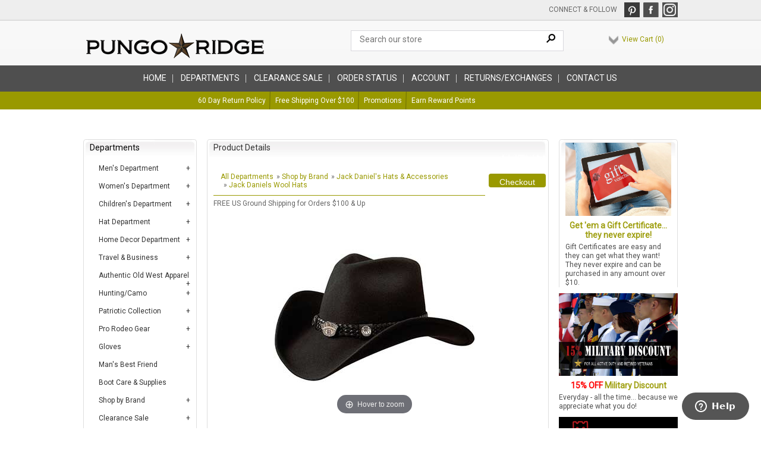

--- FILE ---
content_type: text/html
request_url: https://westernbootsales.com/proddetail.asp?prod=Jack_Daniel%27s_JD03-E_Crushable_Wool_Hat_-_Black
body_size: 159003
content:

<!DOCTYPE html>
<html lang="en"><!-- #BeginTemplate "/Templates/project.dwt" --><!-- DW6 -->
<head>
<!-- #BeginEditable "doctitle" -->
<title>Pungo Ridge - Jack Daniel's JD03-E Crushable Wool Hat - Black, Jack Daniels Wool Hats, JD03-E</title>
<meta name="Description" content="Jack Daniel&#39;s&reg; JD03-E 100% crushable wool hat. Black. Available in sizes S - XL. Made in USA">
<meta property="og:type" content="product" />
<meta property="og:title" content="Jack Daniel's JD03-E Crushable Wool Hat - Black" />
<meta property="og:description" content="Jack Daniel&#39;s&reg; JD03-E 100% crushable wool hat. Black. Available in sizes S - XL. Made in USA" />
<meta property="og:image" content="prodimages/fmhat/jack_daniels/JD03-E_lg.jpg">

<!-- #EndEditable -->
<meta charset="UTF-8">
<meta name="viewport" content="width=device-width, maximum-scale=1.0, minimum-scale=1.0, initial-scale=1" />
<script type="text/javascript" src="js/html5.js"></script>
<link rel="stylesheet" href="/css/responsivemobilemenu.css">
<script src="/js/jquery-1.9.1.min.js"></script> 
<script src="/js/responsivemobilemenu.js"></script>
<link rel="stylesheet" type="text/css" href="/css/ectcart.css" />
<script type="text/javascript" src="/js/ectcart.js"></script>
<link href="/css/style.css" rel="stylesheet" type="text/css" />
<!-- web font  -->
<link href="https://fonts.googleapis.com/css?family=Roboto" rel="stylesheet"> 
<!-- Magic Zoom -->
<link type="text/css" rel="stylesheet" href="/magiczoomplus/magiczoomplus.css" />
	<link href="SpryAssets/SpryTabbedPanels.css" rel="stylesheet" type="text/css" />
<script src="SpryAssets/SpryTabbedPanels.js" type="text/javascript"></script>
<!-- Bootstrap Stuff
  <link rel="stylesheet" href="https://maxcdn.bootstrapcdn.com/bootstrap/3.3.7/css/bootstrap.min.css">
  <script src="https://ajax.googleapis.com/ajax/libs/jquery/1.12.4/jquery.min.js"></script>
  <script src="https://maxcdn.bootstrapcdn.com/bootstrap/3.3.7/js/bootstrap.min.js"></script> -->
<!-- Favicons
    ================================================== -->
    <link rel="shortcut icon" href="images/favicon.ico">
    <link rel="apple-touch-icon" href="images/apple-touch-icon.png">
    <link rel="apple-touch-icon" sizes="72x72" href="images/apple-touch-icon-72x72.png">
    <link rel="apple-touch-icon" sizes="114x114" href="images/apple-touch-icon-114x114.png">
    <link rel="apple-touch-icon" sizes="144x144" href="images/apple-touch-icon-144x144.png">
<!-- #BeginEditable "head" -->
<script type="text/javascript" src="js/responsiveslides.min.js"></script>
<script type="text/javascript">
        $(function () {
      $("#slider3").responsiveSlides({
        auto: true,
        pager: false,
        nav: true,
        speed: 500,
        namespace: "callbacks"
      });

    });
	function openWindow(theURL,winName,features) { //v2.0
  window.open(theURL,winName,features);
}
  </script>
  <link href="css/slider3.css" rel="stylesheet" type="text/css">
<style type="text/css">
  .banner{display:inline;}
  .left_contain_sidefilter {display:none;}
</style>
<!-- Google Tag Manager -->
<script>(function(w,d,s,l,i){w[l]=w[l]||[];w[l].push({'gtm.start':
new Date().getTime(),event:'gtm.js'});var f=d.getElementsByTagName(s)[0],
j=d.createElement(s),dl=l!='dataLayer'?'&l='+l:'';j.async=true;j.src=
'https://www.googletagmanager.com/gtm.js?id='+i+dl;f.parentNode.insertBefore(j,f);
})(window,document,'script','dataLayer','GTM-MMMLR9X');</script>
<!-- End Google Tag Manager -->
<!--Start of Zopim Live Chat Script-->
<script type="text/javascript">
window.$zopim||(function(d,s){var z=$zopim=function(c){z._.push(c)},$=z.s=
d.createElement(s),e=d.getElementsByTagName(s)[0];z.set=function(o){z.set.
_.push(o)};z._=[];z.set._=[];$.async=!0;$.setAttribute("charset","utf-8");
$.src="//v2.zopim.com/?3yE2DeYP2e4WwGxreEVyilsUt7HHZZUs";z.t=+new Date;$.
type="text/javascript";e.parentNode.insertBefore($,e)})(document,"script");
</script>
<!--End of Zopim Live Chat Script-->
<!-- #EndEditable -->
</head>
<body>
<!-- Google Tag Manager (noscript) -->
<noscript><iframe src="https://www.googletagmanager.com/ns.html?id=GTM-MMMLR9X"
height="0" width="0" style="display:none;visibility:hidden"></iframe></noscript>
<!-- End Google Tag Manager (noscript) -->
<!-- #BeginEditable "includelines" -->

<!-- #EndEditable -->
<header>
	<div class="header_top">
		<div class="main">
			
            <div class="connect_flow"> Connect & Follow <a href="https://instagram.com/pungoridge?ref=badge"><img src="images/i.jpg" alt="Follow Pungo Ridge on Instagram"></a>
				<a href="https://www.facebook.com/PungoRidge"><img src="images/f.jpg" alt="Follow Pungo Ridge on Facebook"></a>
				<a href="https://www.pinterest.com/PungoRidge"><img class="t" src="images/p.jpg" alt="Follow Pungo Ridge on Pinterest"></a>
    </div>

			<div class="header_middle">
				<div class="header_middle_left">
            		<a href="index.asp"><img class="logo" src="images/logo.png" alt="Pungo Ridge - Home of Western Boot Sales"></a>
            	</div>

				<div class="header_middle_right">
					<div class="search_bg">
						<form method="post" action="search.asp">  
						<input type="hidden" name="posted" value="1">    
						<input type="hidden" name="nobox" value="true"> 
						<input type="text" name="stext" class="search_text" placeholder="Search our store" >
						<input type="submit" class="search_button" value="&#160;">
						</form>
					</div>            
					
<div class="ectdp_minicartmainwrapper_ct" id="ectdp_minicartmainwrapper_ct">

<div class="ectdp_minicartmainwrapper">
    
	<div class="minicartcnt_dp ectdp_minicartopen" onmouseover="domcopen()" onmouseout="startmcclosecount()">
	<img src="images/arrow-down.png" style="vertical-align:text-top;" width="16" height="16" alt="Shopping cart" /> &nbsp;<a class="ectlink mincart" href="https://westernbootsales.com/cart.asp">View Cart (<span class="ectMCquant">0</span>)</a>
	</div>
    <div class="ectdp_minicartcontainer" id="ectdp_minicartcontainer" style="display:none;" onmouseover="domcopen()" onmouseout="startmcclosecount()">
<div class="minicartcnt_dp ectdp_empty">Your shopping cart is currently empty</div><div class="minicartcnt_dp"><button type="button" class="ectbutton dpminicartclose" onclick="domcclose()">Close</button></div>
    </div>
</div>

</div>
<script>
var mctmrid=0,ajaxobj,ajaxobjrf;
function domcopen(){
	clearTimeout(mctmrid);
	document.getElementById('ectdp_minicartcontainer').style.display='';
}
function domcclose(){
	document.getElementById('ectdp_minicartcontainer').style.display='none';
}
function startmcclosecount(){
	mctmrid=setTimeout("domcclose()",400);
}
function mcpagerefresh(){
	if(ajaxobj.readyState==4){
		//document.getElementById('ectdp_minicartmainwrapper_ct').innerHTML=ajaxobj.responseText;
		document.location.reload();
	}
}
function refreshmcwindow(){
	if(ajaxobjrf.readyState==4){
		//alert(ajaxobjrf.responseText);
		document.getElementById('ectdp_minicartmainwrapper_ct').innerHTML=ajaxobjrf.responseText;
	}
}
function dodeleteitem(cartid){
	ajaxobj=window.XMLHttpRequest?new XMLHttpRequest():new ActiveXObject("MSXML2.XMLHTTP");
	ajaxobj.onreadystatechange=mcpagerefresh;
	ajaxobj.open("GET", "vsadmin/miniajaxdropdowncart.asp?action=deleteitem&cartid="+cartid,true);
	ajaxobj.setRequestHeader("Content-type","application/x-www-form-urlencoded");
	ajaxobj.send('');
}
function dorefreshmctimer(){
	setTimeout("dorefreshmc()",1000);
}
function dorefreshmc(){
	ajaxobjrf=window.XMLHttpRequest?new XMLHttpRequest():new ActiveXObject("MSXML2.XMLHTTP");
	ajaxobjrf.onreadystatechange=refreshmcwindow;
	ajaxobjrf.open("GET", "vsadmin/miniajaxdropdowncart.asp?action=refresh",true);
	ajaxobjrf.setRequestHeader("Content-type","application/x-www-form-urlencoded");
	ajaxobjrf.send('');
}
function addOnclick(elem, func) {
    var old=elem.onclick;
    if(typeof elem.onclick!='function'){
        elem.onclick=func;
    }else{
        elem.onclick=function(){
            if(old) old();
            func();
        };        
    }
}
function addbuttonclickevent(){
	var buybuttons=document.getElementsByClassName('buybutton');
	for(var i = 0; i < buybuttons.length; i++) {
		var buybutton=buybuttons[i];
		addOnclick(buybutton, dorefreshmctimer);
	}
}
if(window.addEventListener){
	window.addEventListener("load",addbuttonclickevent);
}else if(window.attachEvent)
    window.attachEvent("load", addbuttonclickevent);
</script>
</div></div>
				<div class="clear"></div>
            </div>
		</div>
        <div class="top_nav">
		<div class="main">
			<div class="rmm">
                <ul>
                	<li><a href="index.asp">Home</a></li>
                		<li><a href="categories.asp">Departments</a></li>
                    <li class="red"><a href="categories.asp?cat=Clearance+Sale">Clearance Sale</a></li>
					<li><a href="orderstatus.asp">Order status</a></li>
                	<li><a href="clientlogin.asp">Account</a></li>
                    <li><a href="returns.asp">Returns/Exchanges</a></li>
                	<li class="last"><a href="contact.asp">Contact Us</a></li>  
                	</ul>
                </div>
			</div>
		</div>
        		<div class="clear"></div>
        <div class="down_nav">
			<div class="main">
				<ul>
					<li><a href="returns.asp">60 Day Return Policy</a></li>
					<li><a href="shipping.asp">Free Shipping Over $100</a></li>
					<li><a href="promotions.asp">Promotions</a></li>
					<li class="last"><a href="clientlogin.asp">Earn Reward Points</a></li>
				</ul>
				<div class="clear"></div>
			</div>
		</div>
	</div>
</header>

<!-- top section-->

<div class="main">
	<div class="body_contain">
		<!-- #BeginEditable "topsection" -->
        <div class="banner">
			<div class="banner_left">
				<img src="images/clearpixel.gif" alt="" width="1" height="1"  >
			</div>
		
        <div class="banner_right">
			<div class="banner_right_top right_t">
				<img src="images/clearpixel.gif" alt="" width="1" height="1"  >
			</div>
		
        	<div class="right_t">
			<img src="images/clearpixel.gif"  alt="" width="1" height="1">
			</div>
		</div>

		<div class="clear"></div>
	</div><!-- #EndEditable -->

<!-- top section end-->
<!-- Right Sidebar -->
<div class="main_contain">
	<div class="left_contain">
		<div class="left_contain_main">
				<div class="left_contain_top">
					<h1>Departments</h1>
					<div class="left_text">
						<ul class="ectverticalmenu2 ectmenu1" style="list-style:none"><li id="ect0_107"><a href="#">Men's Department</a></li>
<li class="ectsub ectraq1" id="ect0_614"><a href="#">Men's Footwear</a></li>
<li class="ectsub ectraq2" id="ect0_735"><a href="products.asp?cat=Men%27s+Casual+Shoes">Men's Casual Shoes</a></li>
<li class="ectsub ectraq2" id="ect0_159"><a href="products.asp?cat=Men%27s+Exotic+Leather+Boots">Men's Exotic Leather Boots</a></li>
<li class="ectsub ectraq2" id="ect0_941"><a href="products.asp?cat=Men%27s+Fashion%2FSnip+Toe+Boots">Men's Fashion/Snip Toe Boots</a></li>
<li class="ectsub ectraq2" id="ect0_232"><a href="products.asp?cat=Men%27s+Harness%2FBiker+Boots">Men's Harness/Biker Boots</a></li>
<li class="ectsub ectraq2" id="ect0_258"><a href="products.asp?cat=Men%27s+Hiking+Boots">Men's Hiking Boots</a></li>
<li class="ectsub ectraq2" id="ect0_114"><a href="products.asp?cat=Men%27s+J+%26amp%3B+R+Toe+Western+Boots">Men's J &amp; R Toe Western Boots</a></li>
<li class="ectsub ectraq2" id="ect0_849"><a href="products.asp?cat=Men%27s+Riding+Boots">Men's Riding Boots</a></li>
<li class="ectsub ectraq2" id="ect0_17"><a href="products.asp?cat=Men%27s+Round+Toe+Boots">Men's Round Toe Boots</a></li>
<li class="ectsub ectraq2" id="ect0_342"><a href="products.asp?cat=Men%27s+Rubber+Boots">Men's Rubber Boots</a></li>
<li class="ectsub ectraq2" id="ect0_513"><a href="products.asp?cat=Men%27s+Square+Toe+Boots">Men's Square Toe Boots</a></li>
<li class="ectsub ectraq2" id="ect0_256"><a href="products.asp?cat=Men%27s+Uniform+Boots">Men's Uniform Boots</a></li>
<li class="ectsub ectraq2" id="ect0_257"><a href="products.asp?cat=Men%27s+Work+Boots">Men's Work Boots</a></li>
<li class="ectsub ectraq2" id="ect0_266"><a href="products.asp?cat=Men%27s+Extended+Sizes">Men's Extended Sizes</a></li>
<li class="ectsub ectraq2" id="ect0_297"><a href="products.asp?cat=Men%27s+Narrow+Width+Boots">Men's Narrow Width Boots</a></li>
<li class="ectsub ectraq2" id="ect0_15"><a href="products.asp?cat=Men%27s+Concealed+Carry+Boots">Men's Concealed Carry Boots</a></li>
<li class="ectsub ectraq1" id="ect0_171"><a href="#">Men's Apparel</a></li>
<li class="ectsub ectraq2" id="ect0_615"><a href="categories.asp?cat=Men%27s+Big+%26amp%3B+Tall+Apparel">Men's Big &amp; Tall Apparel</a></li>
<li class="ectsub ectraq2" id="ect0_175"><a href="categories.asp?cat=Men%27s+Shirts">Men's Shirts</a></li>
<li class="ectsub ectraq2" id="ect0_671"><a href="products.asp?cat=Men%27s+Jeans%2FPants">Men's Jeans/Pants</a></li>
<li class="ectsub ectraq2" id="ect0_392"><a href="products.asp?cat=Men%27s+Vests">Men's Vests</a></li>
<li class="ectsub ectraq2" id="ect0_911"><a href="products.asp?cat=Sweatshirts+%26amp%3B+Hoodies">Sweatshirts &amp; Hoodies</a></li>
<li class="ectsub ectraq2" id="ect0_169"><a href="products.asp?cat=Leatherwear">Leatherwear</a></li>
<li class="ectsub ectraq2" id="ect0_177"><a href="products.asp?cat=Coats%2C+Jackets+%26amp%3B+Dusters">Coats, Jackets &amp; Dusters</a></li>
<li class="ectsub ectraq2" id="ect0_994"><a href="products.asp?cat=Men%27s+Concealed+Carry">Men's Concealed Carry</a></li>
<li class="ectsub ectraq2" id="ect0_612"><a href="products.asp?cat=Men%27s+Socks">Men's Socks</a></li>
<li class="ectsub ectraq1" id="ect0_125"><a href="#">Men's Accessories</a></li>
<li class="ectsub ectraq2" id="ect0_150"><a href="products.asp?cat=Men%27s+Belts+%26+Buckles">Men's Belts & Buckles</a></li>
<li class="ectsub ectraq2" id="ect0_152"><a href="products.asp?cat=Men%27s+Wallets">Men's Wallets</a></li>
<li class="ectsub ectraq2" id="ect0_44"><a href="products.asp?cat=Men%27s+Cologne">Men's Cologne</a></li>
<li class="ectsub ectraq2" id="ect0_643"><a href="products.asp?cat=Men%27s+Bolo+Ties+%26+Jewelry">Men's Bolo Ties & Jewelry</a></li>
<li id="ect0_14"><a href="#">Women's Department</a></li>
<li class="ectsub ectraq1" id="ect0_617"><a href="#">Women's Footwear</a></li>
<li class="ectsub ectraq2" id="ect0_168"><a href="products.asp?cat=Women%27s+Tall+Boots">Women's Tall Boots</a></li>
<li class="ectsub ectraq2" id="ect0_33"><a href="products.asp?cat=Women%27s+Casual+Shoes">Women's Casual Shoes</a></li>
<li class="ectsub ectraq2" id="ect0_115"><a href="products.asp?cat=Western+Cowgirl+Boots">Western Cowgirl Boots</a></li>
<li class="ectsub ectraq2" id="ect0_52"><a href="products.asp?cat=Fashion+Wear+Boots">Fashion Wear Boots</a></li>
<li class="ectsub ectraq2" id="ect0_21"><a href="products.asp?cat=Women%27s+Shorty+Boots">Women's Shorty Boots</a></li>
<li class="ectsub ectraq2" id="ect0_645"><a href="products.asp?cat=Women%27s+Square+Toe+Boots">Women's Square Toe Boots</a></li>
<li class="ectsub ectraq2" id="ect0_190"><a href="products.asp?cat=Women%27s+Exotic+Leather+Boots">Women's Exotic Leather Boots</a></li>
<li class="ectsub ectraq2" id="ect0_22"><a href="products.asp?cat=Women%27s+Exotic+Print+Boots">Women's Exotic Print Boots</a></li>
<li class="ectsub ectraq2" id="ect0_454"><a href="products.asp?cat=Women%27s+Harness%2FBiker+Boots">Women's Harness/Biker Boots</a></li>
<li class="ectsub ectraq2" id="ect0_144"><a href="products.asp?cat=Women%27s+English+Riding+Boots">Women's English Riding Boots</a></li>
<li class="ectsub ectraq2" id="ect0_255"><a href="products.asp?cat=Women%27s+Hiking+Boots">Women's Hiking Boots</a></li>
<li class="ectsub ectraq2" id="ect0_254"><a href="products.asp?cat=Women%27s+Work+Boots">Women's Work Boots</a></li>
<li class="ectsub ectraq2" id="ect0_253"><a href="products.asp?cat=Women%27s+Uniform+Boots">Women's Uniform Boots</a></li>
<li class="ectsub ectraq2" id="ect0_536"><a href="products.asp?cat=Women%27s+Rubber+Boots">Women's Rubber Boots</a></li>
<li class="ectsub ectraq2" id="ect0_983"><a href="products.asp?cat=Sandals+%26+Flip+Flops">Sandals & Flip Flops</a></li>
<li class="ectsub ectraq2" id="ect0_1332"><a href="products.asp?cat=Wide+Widths">Wide Widths</a></li>
<li class="ectsub ectraq2" id="ect0_25"><a href="products.asp?cat=Wide+Calf+Boots">Wide Calf Boots</a></li>
<li class="ectsub ectraq1" id="ect0_192"><a href="#">Women's Apparel</a></li>
<li class="ectsub ectraq2" id="ect0_667"><a href="products.asp?cat=Women%27s+Tops%2C+Tanks+%26amp%3B+Tees">Women's Tops, Tanks &amp; Tees</a></li>
<li class="ectsub ectraq2" id="ect0_193"><a href="products.asp?cat=Western+Shirts+%26+Blouses">Western Shirts & Blouses</a></li>
<li class="ectsub ectraq2" id="ect0_1177"><a href="products.asp?cat=Women%27s+Sweaters%2C+Wraps+%26+Hoodies">Women's Sweaters, Wraps & Hoodies</a></li>
<li class="ectsub ectraq2" id="ect0_196"><a href="products.asp?cat=Women%27s+Skirts+and+Dresses">Women's Skirts and Dresses</a></li>
<li class="ectsub ectraq2" id="ect0_812"><a href="products.asp?cat=Women%27s+Jeans+%26+Shorts">Women's Jeans & Shorts</a></li>
<li class="ectsub ectraq2" id="ect0_1427"><a href="categories.asp?cat=Women%27s+English+Riding+Apparel">Women's English Riding Apparel</a></li>
<li class="ectsub ectraq2" id="ect0_445"><a href="products.asp?cat=Women%27s+Outerwear">Women's Outerwear</a></li>
<li class="ectsub ectraq2" id="ect0_188"><a href="products.asp?cat=Women%27s+Leatherwear">Women's Leatherwear</a></li>
<li class="ectsub ectraq2" id="ect0_100"><a href="categories.asp?cat=Women%27s+Plus+Sizes">Women's Plus Sizes</a></li>
<li class="ectsub ectraq2" id="ect0_963"><a href="products.asp?cat=Women%27s+Hosiery">Women's Hosiery</a></li>
<li class="ectsub ectraq1" id="ect0_37"><a href="#">Women's Accessories</a></li>
<li class="ectsub ectraq2" id="ect0_123"><a href="categories.asp?cat=Women%27s+Handbags+%26+Wallets">Women's Handbags & Wallets</a></li>
<li class="ectsub ectraq2" id="ect0_124"><a href="products.asp?cat=Women%27s+Belts+%26+Buckles">Women's Belts & Buckles</a></li>
<li class="ectsub ectraq2" id="ect0_146"><a href="products.asp?cat=Women%27s+Jewelry">Women's Jewelry</a></li>
<li class="ectsub ectraq2" id="ect0_396"><a href="products.asp?cat=Women%27s+Scarves">Women's Scarves</a></li>
<li class="ectsub ectraq1" id="ect0_9"><a href="#">Women's Bridal/Wedding</a></li>
<li class="ectsub ectraq2" id="ect0_36"><a href="products.asp?cat=Women%27s+Wedding+Boots">Women's Wedding Boots</a></li>
<li class="ectsub ectraq2" id="ect0_41"><a href="products.asp?cat=Women%27s+Bridal+Apparel">Women's Bridal Apparel</a></li>
<li id="ect0_111"><a href="#">Children's Department</a></li>
<li class="ectsub ectraq1" id="ect0_113"><a href="#">Children's Footwear</a></li>
<li class="ectsub ectraq2" id="ect0_119"><a href="products.asp?cat=Infant%27s+Boot+Sizes+0+-+4">Infant's Boot Sizes 0 - 4</a></li>
<li class="ectsub ectraq2" id="ect0_118"><a href="products.asp?cat=Toddler%27s+Boot+Sizes+4+-+8">Toddler's Boot Sizes 4 - 8</a></li>
<li class="ectsub ectraq2" id="ect0_116"><a href="products.asp?cat=Children%27s+Boot+Sizes+8.5+-+3">Children's Boot Sizes 8.5 - 3</a></li>
<li class="ectsub ectraq2" id="ect0_117"><a href="products.asp?cat=Youth%27s+Boot+Sizes+3.5+-+7">Youth's Boot Sizes 3.5 - 7</a></li>
<li class="ectsub ectraq2" id="ect0_145"><a href="products.asp?cat=Children%27s+English+Riding+Boots">Children's English Riding Boots</a></li>
<li class="ectsub ectraq2" id="ect0_537"><a href="products.asp?cat=Children%27s+Rubber+Boots">Children's Rubber Boots</a></li>
<li class="ectsub ectraq1" id="ect0_485"><a href="#">Children's Apparel</a></li>
<li class="ectsub ectraq2" id="ect0_287"><a href="products.asp?cat=Boys+Apparel">Boys Apparel</a></li>
<li class="ectsub ectraq2" id="ect0_293"><a href="products.asp?cat=Girls+Apparel">Girls Apparel</a></li>
<li class="ectsub ectraq1" id="ect0_207"><a href="products.asp?cat=Children%27s+Hats">Children's Hats</a></li>
<li class="ectsub ectraq2" id="ect0_530"><a href="products.asp?cat=Kids+Felt+Cowboy+Hats">Kids Felt Cowboy Hats</a></li>
<li class="ectsub ectraq2" id="ect0_531"><a href="products.asp?cat=Straw+Cowboy+Hats">Straw Cowboy Hats</a></li>
<li class="ectsub ectraq2" id="ect0_377"><a href="products.asp?cat=Caps">Caps</a></li>
<li class="ectsub ectraq1" id="ect0_506"><a href="products.asp?cat=Children%27s+Accessories">Children's Accessories</a></li>
<li class="ectsub ectraq1" id="ect0_120"><a href="products.asp?cat=Youth+Rodeo+Gear">Youth Rodeo Gear</a></li>
<li id="ect0_129"><a href="#">Hat Department</a></li>
<li class="ectsub ectraq1" id="ect0_130"><a href="products.asp?cat=Felt%2FWool+Hats">Felt/Wool Hats</a></li>
<li class="ectsub ectraq1" id="ect0_131"><a href="products.asp?cat=Straw+Hats">Straw Hats</a></li>
<li class="ectsub ectraq1" id="ect0_452"><a href="products.asp?cat=Leather+Hats">Leather Hats</a></li>
<li class="ectsub ectraq1" id="ect0_263"><a href="products.asp?cat=Ball+Caps+%26+Misc+Hats">Ball Caps & Misc Hats</a></li>
<li class="ectsub ectraq1" id="ect0_453"><a href="products.asp?cat=Canvas+%26amp%3B+Fabric+Hats">Canvas &amp; Fabric Hats</a></li>
<li class="ectsub ectraq1" id="ect0_1086"><a href="products.asp?cat=Hat+Supplies%2FAccessories">Hat Supplies/Accessories</a></li>
<li id="ect0_35"><a href="#">Home Decor Department</a></li>
<li class="ectsub ectraq1" id="ect0_326"><a href="#">Bedroom</a></li>
<li class="ectsub ectraq2" id="ect0_330"><a href="products.asp?cat=Comforter+Sets+%26amp%3B+Duvet+Covers">Comforter Sets &amp; Duvet Covers</a></li>
<li class="ectsub ectraq2" id="ect0_1228"><a href="products.asp?cat=Throws%2FQuilts">Throws/Quilts</a></li>
<li class="ectsub ectraq2" id="ect0_336"><a href="products.asp?cat=Sheet+Sets">Sheet Sets</a></li>
<li class="ectsub ectraq2" id="ect0_1244"><a href="products.asp?cat=Pillow+Shams">Pillow Shams</a></li>
<li class="ectsub ectraq2" id="ect0_332"><a href="products.asp?cat=Throw+Pillows">Throw Pillows</a></li>
<li class="ectsub ectraq2" id="ect0_43"><a href="products.asp?cat=Bedskirts">Bedskirts</a></li>
<li class="ectsub ectraq1" id="ect0_135"><a href="#">Bathroom</a></li>
<li class="ectsub ectraq2" id="ect0_334"><a href="products.asp?cat=Bath+Towels+%26amp%3B+Washcloths">Bath Towels &amp; Washcloths</a></li>
<li class="ectsub ectraq2" id="ect0_136"><a href="products.asp?cat=Bathroom+Accessories">Bathroom Accessories</a></li>
<li class="ectsub ectraq2" id="ect0_137"><a href="products.asp?cat=Bath+Shower+Curtains">Bath Shower Curtains</a></li>
<li class="ectsub ectraq1" id="ect0_142"><a href="#">Kitchen</a></li>
<li class="ectsub ectraq2" id="ect0_609"><a href="products.asp?cat=Dinnerwear+Sets">Dinnerwear Sets</a></li>
<li class="ectsub ectraq2" id="ect0_611"><a href="products.asp?cat=Serveware">Serveware</a></li>
<li class="ectsub ectraq2" id="ect0_613"><a href="products.asp?cat=Oven+Mitts%2FPotholders">Oven Mitts/Potholders</a></li>
<li class="ectsub ectraq2" id="ect0_1239"><a href="products.asp?cat=Table+Linens">Table Linens</a></li>
<li class="ectsub ectraq2" id="ect0_46"><a href="products.asp?cat=Pot+Racks">Pot Racks</a></li>
<li class="ectsub ectraq1" id="ect0_369"><a href="products.asp?cat=Wall+%26+Tabletop+Decor">Wall & Tabletop Decor</a></li>
<li class="ectsub ectraq1" id="ect0_450"><a href="products.asp?cat=Curtains+%26+Valances">Curtains & Valances</a></li>
<li id="ect0_374"><a href="#">Travel &amp; Business</a></li>
<li class="ectsub ectraq1" id="ect0_372"><a href="products.asp?cat=Briefcases">Briefcases</a></li>
<li class="ectsub ectraq1" id="ect0_373"><a href="products.asp?cat=Luggage">Luggage</a></li>
<li id="ect0_73"><a href="#">Authentic Old West Apparel</a></li>
<li class="ectsub ectraq1" id="ect0_77"><a href="#">Authentic Old West Frontier Apparel for Ladies</a></li>
<li class="ectsub ectraq2" id="ect0_621"><a href="products.asp?cat=Women%27s+Old+Frontier+Shirts+%26+Blouses">Women's Old Frontier Shirts & Blouses</a></li>
<li class="ectsub ectraq2" id="ect0_622"><a href="products.asp?cat=Women%27s+Old+Frontier+Pants+%26+Skirts">Women's Old Frontier Pants & Skirts</a></li>
<li class="ectsub ectraq2" id="ect0_623"><a href="products.asp?cat=Women%27s+Old+Frontier+Outerwear">Women's Old Frontier Outerwear</a></li>
<li class="ectsub ectraq1" id="ect0_84"><a href="#">Authentic Old West Frontier Apparel for Men</a></li>
<li class="ectsub ectraq2" id="ect0_51"><a href="products.asp?cat=Old+West+Shirts">Old West Shirts</a></li>
<li class="ectsub ectraq2" id="ect0_24"><a href="products.asp?cat=Men%27s+Old+West+Vests">Men's Old West Vests</a></li>
<li class="ectsub ectraq2" id="ect0_47"><a href="products.asp?cat=Old+West+Jackets+%26+Coats">Old West Jackets & Coats</a></li>
<li class="ectsub ectraq2" id="ect0_55"><a href="products.asp?cat=Men%27s+Old+West+Pants">Men's Old West Pants</a></li>
<li class="ectsub ectraq2" id="ect0_308"><a href="products.asp?cat=Old+West+Accessories">Old West Accessories</a></li>
<li class="ectsub ectraq2" id="ect0_310"><a href="products.asp?cat=Old+West+Hats">Old West Hats</a></li>
<li class="ectsub ectraq1" id="ect0_85"><a href="products.asp?cat=Authentic+Old+West+for+Kids">Authentic Old West for Kids</a></li>
<li id="ect0_669"><a href="#">Hunting/Camo</a></li>
<li class="ectsub ectraq1" id="ect0_959"><a href="products.asp?cat=Hunting%2FCamo+Headwear">Hunting/Camo Headwear</a></li>
<li class="ectsub ectraq1" id="ect0_960"><a href="products.asp?cat=Hunting%2FCamo+Boots">Hunting/Camo Boots</a></li>
<li class="ectsub ectraq1" id="ect0_961"><a href="products.asp?cat=Hunting%2FCamo+Apparel">Hunting/Camo Apparel</a></li>
<li class="ectsub ectraq1" id="ect0_962"><a href="products.asp?cat=Hunting%2FCamo+Accessories">Hunting/Camo Accessories</a></li>
<li id="ect0_1249"><a href="#">Patriotic Collection</a></li>
<li class="ectsub ectraq1" id="ect0_1250"><a href="products.asp?cat=Men%27s+Patriotic">Men's Patriotic</a></li>
<li class="ectsub ectraq1" id="ect0_1251"><a href="products.asp?cat=Womens+Patriotic">Womens Patriotic</a></li>
<li class="ectsub ectraq1" id="ect0_1252"><a href="products.asp?cat=Kids+Patriotic">Kids Patriotic</a></li>
<li id="ect0_108"><a href="#">Pro Rodeo Gear</a></li>
<li class="ectsub ectraq1" id="ect0_844"><a href="products.asp?cat=Bull+Riding+Gear">Bull Riding Gear</a></li>
<li class="ectsub ectraq1" id="ect0_845"><a href="products.asp?cat=Accessories">Accessories</a></li>
<li class="ectsub ectraq1" id="ect0_847"><a href="products.asp?cat=Leather+Chaps+%26amp%3B+Chinks">Leather Chaps &amp; Chinks</a></li>
<li class="ectsub ectraq1" id="ect0_848"><a href="products.asp?cat=Youth+Equipment">Youth Equipment</a></li>
<li id="ect0_59"><a href="#">Gloves</a></li>
<li class="ectsub ectraq1" id="ect0_60"><a href="products.asp?cat=Riding+Gloves">Riding Gloves</a></li>
<li class="ectsub ectraq1" id="ect0_82"><a href="products.asp?cat=Winter+Gloves">Winter Gloves</a></li>
<li class="ectsub ectraq1" id="ect0_87"><a href="products.asp?cat=Ranch+%26+Work+Gloves">Ranch & Work Gloves</a></li>
<li class="ectsub ectraq1" id="ect0_106"><a href="products.asp?cat=Rodeo+Gloves">Rodeo Gloves</a></li>
<li id="ect0_1432"><a href="products.asp?cat=Man%27s+Best+Friend">Man's Best Friend</a></li>
<li id="ect0_1437"><a href="products.asp?cat=Boot+Care+%26+Supplies">Boot Care & Supplies</a></li>
<li id="ect0_121"><a href="#">Shop by Brand</a></li>
<li class="ectsub ectraq1" id="ect0_94"><a href="#">American Hat Makers</a></li>
<li class="ectsub ectraq2" id="ect0_102"><a href="products.asp?cat=American+Outback+Hats">American Outback Hats</a></li>
<li class="ectsub ectraq2" id="ect0_112"><a href="products.asp?cat=Ashbury+Hats">Ashbury Hats</a></li>
<li class="ectsub ectraq2" id="ect0_133"><a href="products.asp?cat=Double+G+Hats">Double G Hats</a></li>
<li class="ectsub ectraq2" id="ect0_134"><a href="products.asp?cat=SolAir+Hats">SolAir Hats</a></li>
<li class="ectsub ectraq2" id="ect0_140"><a href="products.asp?cat=Steampunk+Hatter">Steampunk Hatter</a></li>
<li class="ectsub ectraq2" id="ect0_34"><a href="products.asp?cat=Freedom+Hats">Freedom Hats</a></li>
<li class="ectsub ectraq1" id="ect0_267"><a href="#">American West</a></li>
<li class="ectsub ectraq2" id="ect0_268"><a href="american_west_handbags.asp">American West Handbags</a></li>
<li class="ectsub ectraq2" id="ect0_294"><a href="american_west_luggage.asp">American West Travel</a></li>
<li class="ectsub ectraq2" id="ect0_307"><a href="products.asp?cat=American+West+Wallets">American West Wallets</a></li>
<li class="ectsub ectraq2" id="ect0_644"><a href="products.asp?cat=American+West+Accessories">American West Accessories</a></li>
<li class="ectsub ectraq1" id="ect0_1021"><a href="#">Ariat</a></li>
<li class="ectsub ectraq2" id="ect0_1022"><a href="ariat-men.asp">Ariat Men's Department</a></li>
<li class="ectsub ectraq2" id="ect0_1023"><a href="ariat-women.asp">Ariat Women's Department</a></li>
<li class="ectsub ectraq2" id="ect0_1024"><a href="ariat-kids.asp">Ariat Kids Department</a></li>
<li class="ectsub ectraq1" id="ect0_1298"><a href="#">Bailey Western Hats</a></li>
<li class="ectsub ectraq2" id="ect0_1299"><a href="products.asp?cat=Bailey+Straw+Hats">Bailey Straw Hats</a></li>
<li class="ectsub ectraq2" id="ect0_1300"><a href="products.asp?cat=Bailey+Felt+Hats">Bailey Felt Hats</a></li>
<li class="ectsub ectraq1" id="ect0_63"><a href="#">Black Creek Hats</a></li>
<li class="ectsub ectraq2" id="ect0_316"><a href="products.asp?cat=Black+Creek+Straw+Hats">Black Creek Straw Hats</a></li>
<li class="ectsub ectraq2" id="ect0_317"><a href="products.asp?cat=Black+Creek+Felt+Hats">Black Creek Felt Hats</a></li>
<li class="ectsub ectraq1" id="ect0_1398"><a href="catchfly_handbags.asp">Catchfly</a></li>
<li class="ectsub ectraq1" id="ect0_401"><a href="#">Cinch</a></li>
<li class="ectsub ectraq2" id="ect0_524"><a href="categories.asp?cat=Cinch+Men%27s">Cinch Men's</a></li>
<li class="ectsub ectraq2" id="ect0_535"><a href="categories.asp?cat=Cinch+Women%27s">Cinch Women's</a></li>
<li class="ectsub ectraq2" id="ect0_408"><a href="products.asp?cat=Cinch+Accessories">Cinch Accessories</a></li>
<li class="ectsub ectraq2" id="ect0_539"><a href="products.asp?cat=Cinch+Kid%27s">Cinch Kid's</a></li>
<li class="ectsub ectraq1" id="ect0_463"><a href="#">Circle G</a></li>
<li class="ectsub ectraq2" id="ect0_467"><a href="products.asp?cat=Circle+G+Women%27s+Boots">Circle G Women's Boots</a></li>
<li class="ectsub ectraq2" id="ect0_468"><a href="products.asp?cat=Circle+G+Men%27s+Boots">Circle G Men's Boots</a></li>
<li class="ectsub ectraq1" id="ect0_502"><a href="products.asp?cat=Circle+S">Circle S</a></li>
<li class="ectsub ectraq1" id="ect0_1423"><a href="#">Corral Boots</a></li>
<li class="ectsub ectraq2" id="ect0_1424"><a href="products.asp?cat=Ladies+Corral+Boots">Ladies Corral Boots</a></li>
<li class="ectsub ectraq2" id="ect0_1425"><a href="products.asp?cat=Men%27s+Corral+Boots">Men's Corral Boots</a></li>
<li class="ectsub ectraq1" id="ect0_370"><a href="#">Cripple Creek</a></li>
<li class="ectsub ectraq2" id="ect0_371"><a href="products.asp?cat=Men%27s+Cripple+Creek">Men's Cripple Creek</a></li>
<li class="ectsub ectraq2" id="ect0_376"><a href="products.asp?cat=Ladies+Cripple+Creek">Ladies Cripple Creek</a></li>
<li class="ectsub ectraq1" id="ect0_492"><a href="products.asp?cat=Cruel">Cruel</a></li>
<li class="ectsub ectraq1" id="ect0_338"><a href="#">Dan Post Boots</a></li>
<li class="ectsub ectraq2" id="ect0_339"><a href="categories.asp?cat=Men%27s+Dan+Post+Boots">Men's Dan Post Boots</a></li>
<li class="ectsub ectraq2" id="ect0_340"><a href="products.asp?cat=Women%27s+Dan+Post+Boots">Women's Dan Post Boots</a></li>
<li class="ectsub ectraq2" id="ect0_353"><a href="products.asp?cat=Children%27s+Dan+Post+Boots">Children's Dan Post Boots</a></li>
<li class="ectsub ectraq1" id="ect0_345"><a href="#">Dingo Boots</a></li>
<li class="ectsub ectraq2" id="ect0_351"><a href="products.asp?cat=Men%27s+Dingo+Boots">Men's Dingo Boots</a></li>
<li class="ectsub ectraq2" id="ect0_352"><a href="products.asp?cat=Women%27s+Dingo+Boots">Women's Dingo Boots</a></li>
<li class="ectsub ectraq1" id="ect0_7"><a href="#">Dryshod Waterproof Footwear</a></li>
<li class="ectsub ectraq2" id="ect0_16"><a href="products.asp?cat=Dryshod+Hunting+Footwear">Dryshod Hunting Footwear</a></li>
<li class="ectsub ectraq2" id="ect0_27"><a href="products.asp?cat=Dryshod+Outdoor+Footwear">Dryshod Outdoor Footwear</a></li>
<li class="ectsub ectraq2" id="ect0_29"><a href="products.asp?cat=Dryshod+Work+Footwear">Dryshod Work Footwear</a></li>
<li class="ectsub ectraq2" id="ect0_42"><a href="products.asp?cat=Dryshod+Lawn+%26+Garden+Footwear">Dryshod Lawn & Garden Footwear</a></li>
<li class="ectsub ectraq2" id="ect0_58"><a href="products.asp?cat=Dryshod+Farm+%26+Ranch+Footwear">Dryshod Farm & Ranch Footwear</a></li>
<li class="ectsub ectraq1" id="ect0_597"><a href="#">Durango</a></li>
<li class="ectsub ectraq2" id="ect0_618"><a href="products.asp?cat=Men%27s+Durango+Boots">Men's Durango Boots</a></li>
<li class="ectsub ectraq2" id="ect0_619"><a href="products.asp?cat=Ladies+Durango+Boots">Ladies Durango Boots</a></li>
<li class="ectsub ectraq2" id="ect0_620"><a href="products.asp?cat=Kids+Durango+Boots">Kids Durango Boots</a></li>
<li class="ectsub ectraq1" id="ect0_393"><a href="#">Ferrini USA</a></li>
<li class="ectsub ectraq2" id="ect0_394"><a href="products.asp?cat=Ferrini+Men%27s+Boots">Ferrini Men's Boots</a></li>
<li class="ectsub ectraq2" id="ect0_395"><a href="products.asp?cat=Ferrini+Women%27s+Boots">Ferrini Women's Boots</a></li>
<li class="ectsub ectraq2" id="ect0_447"><a href="products.asp?cat=Ferrini+Belts+%26amp%3B+Wallets">Ferrini Belts &amp; Wallets</a></li>
<li class="ectsub ectraq1" id="ect0_325"><a href="#">HiEnd Accents</a></li>
<li class="ectsub ectraq2" id="ect0_1230"><a href="categories.asp?cat=Bedding">Bedding</a></li>
<li class="ectsub ectraq2" id="ect0_449"><a href="products.asp?cat=Curtains+%26amp%3B+Valances">Curtains &amp; Valances</a></li>
<li class="ectsub ectraq2" id="ect0_1237"><a href="categories.asp?cat=Kitchen+%26+Dining">Kitchen & Dining</a></li>
<li class="ectsub ectraq2" id="ect0_1229"><a href="categories.asp?cat=Bath">Bath</a></li>
<li class="ectsub ectraq2" id="ect0_362"><a href="categories.asp?cat=Home+Decor">Home Decor</a></li>
<li class="ectsub ectraq1" id="ect0_149"><a href="products.asp?cat=Heritage+Performance+Gloves">Heritage Performance Gloves</a></li>
<li class="ectsub ectraq1" id="ect0_429"><a href="#">Hooey Brands</a></li>
<li class="ectsub ectraq2" id="ect0_431"><a href="categories.asp?cat=Hooey+Accessories">Hooey Accessories</a></li>
<li class="ectsub ectraq2" id="ect0_5"><a href="products.asp?cat=Hooey+Hats">Hooey Hats</a></li>
<li class="ectsub ectraq1" id="ect0_132"><a href="#">Jack Daniel's Hats & Accessories</a></li>
<li class="ectsub ectraq2" id="ect0_238"><a href="products.asp?cat=Jack+Daniels+Wool+Hats">Jack Daniels Wool Hats</a></li>
<li class="ectsub ectraq2" id="ect0_239"><a href="products.asp?cat=Jack+Daniels+Straw+Hats">Jack Daniels Straw Hats</a></li>
<li class="ectsub ectraq2" id="ect0_240"><a href="products.asp?cat=Jack+Daniels+Ball+Caps">Jack Daniels Ball Caps</a></li>
<li class="ectsub ectraq2" id="ect0_194"><a href="products.asp?cat=Jack+Daniels+Accessories">Jack Daniels Accessories</a></li>
<li class="ectsub ectraq1" id="ect0_20"><a href="products.asp?cat=Justin">Justin</a></li>
<li class="ectsub ectraq1" id="ect0_344"><a href="#">Laredo Western Boots</a></li>
<li class="ectsub ectraq2" id="ect0_349"><a href="products.asp?cat=Men%27s+Laredo+Boots">Men's Laredo Boots</a></li>
<li class="ectsub ectraq2" id="ect0_350"><a href="products.asp?cat=Women%27s+Laredo+Boots">Women's Laredo Boots</a></li>
<li class="ectsub ectraq2" id="ect0_355"><a href="products.asp?cat=Children%27s+Laredo+Boots">Children's Laredo Boots</a></li>
<li class="ectsub ectraq1" id="ect0_481"><a href="#">Miss Me</a></li>
<li class="ectsub ectraq2" id="ect0_639"><a href="products.asp?cat=Miss+Me+Jeans">Miss Me Jeans</a></li>
<li class="ectsub ectraq2" id="ect0_640"><a href="products.asp?cat=Miss+Me+Sportswear">Miss Me Sportswear</a></li>
<li class="ectsub ectraq1" id="ect0_10"><a href="#">Jama Old West Boots</a></li>
<li class="ectsub ectraq2" id="ect0_11"><a href="categories.asp?cat=Men%27s+Old+West+Boots">Men's Old West Boots</a></li>
<li class="ectsub ectraq2" id="ect0_12"><a href="categories.asp?cat=Women%27s+Old+West+Boots">Women's Old West Boots</a></li>
<li class="ectsub ectraq2" id="ect0_13"><a href="categories.asp?cat=Kid%27s+Old+West+Boots">Kid's Old West Boots</a></li>
<li class="ectsub ectraq1" id="ect0_923"><a href="#">Reebok</a></li>
<li class="ectsub ectraq2" id="ect0_924"><a href="products.asp?cat=Reebok+Work+Boots">Reebok Work Boots</a></li>
<li class="ectsub ectraq2" id="ect0_925"><a href="products.asp?cat=Reebok+Uniform+Boots">Reebok Uniform Boots</a></li>
<li class="ectsub ectraq1" id="ect0_491"><a href="#">Rocky</a></li>
<li class="ectsub ectraq2" id="ect0_495"><a href="products.asp?cat=Rocky+Outdoor+Footwear">Rocky Outdoor Footwear</a></li>
<li class="ectsub ectraq2" id="ect0_496"><a href="products.asp?cat=Rocky+Women%27s%2FKid%27s">Rocky Women's/Kid's</a></li>
<li class="ectsub ectraq2" id="ect0_497"><a href="products.asp?cat=Rocky+Work">Rocky Work</a></li>
<li class="ectsub ectraq2" id="ect0_498"><a href="products.asp?cat=Rocky+Military%2FPublic+Service">Rocky Military/Public Service</a></li>
<li class="ectsub ectraq2" id="ect0_501"><a href="products.asp?cat=Rocky+Western">Rocky Western</a></li>
<li class="ectsub ectraq2" id="ect0_499"><a href="products.asp?cat=Rocky+Apparel">Rocky Apparel</a></li>
<li class="ectsub ectraq1" id="ect0_836"><a href="#">Roper Apparel & Footwear</a></li>
<li class="ectsub ectraq2" id="ect0_838"><a href="products.asp?cat=Men%27s+Roper+Footwear">Men's Roper Footwear</a></li>
<li class="ectsub ectraq2" id="ect0_837"><a href="products.asp?cat=Ladies+Roper+Footwear">Ladies Roper Footwear</a></li>
<li class="ectsub ectraq2" id="ect0_840"><a href="categories.asp?cat=Roper+Kid%27s+Footwear">Roper Kid's Footwear</a></li>
<li class="ectsub ectraq2" id="ect0_948"><a href="categories.asp?cat=Roper+Men%27s+Apparel">Roper Men's Apparel</a></li>
<li class="ectsub ectraq2" id="ect0_946"><a href="categories.asp?cat=Roper+Ladies+Apparel">Roper Ladies Apparel</a></li>
<li class="ectsub ectraq2" id="ect0_88"><a href="products.asp?cat=Roper+Concealed+Carry+Boots">Roper Concealed Carry Boots</a></li>
<li class="ectsub ectraq2" id="ect0_279"><a href="products.asp?cat=Roper+Accessories">Roper Accessories</a></li>
<li class="ectsub ectraq1" id="ect0_122"><a href="products.asp?cat=Saddle+Barn">Saddle Barn</a></li>
<li class="ectsub ectraq1" id="ect0_153"><a href="#">Scully Leather & Western Wear</a></li>
<li class="ectsub ectraq2" id="ect0_154"><a href="categories.asp?cat=Scully+Leatherwear">Scully Leatherwear</a></li>
<li class="ectsub ectraq2" id="ect0_178"><a href="categories.asp?cat=Scully+Apparel">Scully Apparel</a></li>
<li class="ectsub ectraq2" id="ect0_180"><a href="products.asp?cat=Scully+Handbags">Scully Handbags</a></li>
<li class="ectsub ectraq2" id="ect0_181"><a href="categories.asp?cat=WAH+MAKER+Frontier+Clothing+USA">WAH MAKER Frontier Clothing USA</a></li>
<li class="ectsub ectraq2" id="ect0_182"><a href="categories.asp?cat=RangeWear+Old+West+Frontier+Apparel">RangeWear Old West Frontier Apparel</a></li>
<li class="ectsub ectraq2" id="ect0_183"><a href="products.asp?cat=Scully+Leather+Luggage+%26+Accessories">Scully Leather Luggage & Accessories</a></li>
<li class="ectsub ectraq1" id="ect0_518"><a href="#">Smoky Mountain Boots</a></li>
<li class="ectsub ectraq2" id="ect0_519"><a href="products.asp?cat=Men%27s+Smoky+Mountain+Boots">Men's Smoky Mountain Boots</a></li>
<li class="ectsub ectraq2" id="ect0_520"><a href="products.asp?cat=Women%27s+Smoky+Mountain+Boots">Women's Smoky Mountain Boots</a></li>
<li class="ectsub ectraq2" id="ect0_521"><a href="categories.asp?cat=Kid%27s+Smoky+Mountain+Boots">Kid's Smoky Mountain Boots</a></li>
<li class="ectsub ectraq2" id="ect0_525"><a href="products.asp?cat=Smoky+Mountain+English+Riding+Boots">Smoky Mountain English Riding Boots</a></li>
<li class="ectsub ectraq2" id="ect0_526"><a href="categories.asp?cat=Smoky+Mountain+Rubber+Boots">Smoky Mountain Rubber Boots</a></li>
<li class="ectsub ectraq1" id="ect0_896"><a href="#">Stetson</a></li>
<li class="ectsub ectraq2" id="ect0_813"><a href="categories.asp?cat=Stetson+Boots">Stetson Boots</a></li>
<li class="ectsub ectraq2" id="ect0_886"><a href="categories.asp?cat=Stetson+Apparel">Stetson Apparel</a></li>
<li class="ectsub ectraq2" id="ect0_208"><a href="categories.asp?cat=Stetson+Accessories">Stetson Accessories</a></li>
<li class="ectsub ectraq1" id="ect0_976"><a href="#">Tin Haul</a></li>
<li class="ectsub ectraq2" id="ect0_977"><a href="tin_haul_boots.asp">Tin Haul Boots</a></li>
<li class="ectsub ectraq2" id="ect0_978"><a href="tin_haul_apparel.asp">Tin Haul Apparel</a></li>
<li id="ect0_747"><a href="#">Clearance Sale</a></li>
<li class="ectsub ectraq1" id="ect0_748"><a href="#">Men's Clearance Items</a></li>
<li class="ectsub ectraq2" id="ect0_749"><a href="products.asp?cat=Men%27s+Clearance+Boots">Men's Clearance Boots</a></li>
<li class="ectsub ectraq2" id="ect0_750"><a href="products.asp?cat=Men%27s+Clearance+Apparel">Men's Clearance Apparel</a></li>
<li class="ectsub ectraq2" id="ect0_751"><a href="products.asp?cat=Men%27s+Clearance+Accessories">Men's Clearance Accessories</a></li>
<li class="ectsub ectraq1" id="ect0_752"><a href="#">Women's Clearance Items</a></li>
<li class="ectsub ectraq2" id="ect0_753"><a href="products.asp?cat=Women%27s+Clearance+Boots">Women's Clearance Boots</a></li>
<li class="ectsub ectraq2" id="ect0_754"><a href="products.asp?cat=Women%27s+Clearance+Apparel">Women's Clearance Apparel</a></li>
<li class="ectsub ectraq2" id="ect0_755"><a href="products.asp?cat=Women%27s+Clearance+Accessories">Women's Clearance Accessories</a></li>
<li class="ectsub ectraq1" id="ect0_756"><a href="#">Children's Clearance Items</a></li>
<li class="ectsub ectraq2" id="ect0_757"><a href="products.asp?cat=Kid%27s+Clearance+Boots">Kid's Clearance Boots</a></li>
<li class="ectsub ectraq2" id="ect0_758"><a href="products.asp?cat=Kid%27s+Clearance+Apparel">Kid's Clearance Apparel</a></li>
<li class="ectsub ectraq1" id="ect0_762"><a href="products.asp?cat=Clearance+Hats">Clearance Hats</a></li>
<li id="ect0_160"><a href="#">Pungo Ridge Outlet</a></li>
<li class="ectsub ectraq1" id="ect0_162"><a href="#">PR Boots</a></li>
<li class="ectsub ectraq2" id="ect0_86"><a href="products.asp?cat=PR+Men%27s+Boots">PR Men's Boots</a></li>
<li class="ectsub ectraq2" id="ect0_161"><a href="products.asp?cat=PR+Women%27s+Boots">PR Women's Boots</a></li>
<li class="ectsub ectraq2" id="ect0_163"><a href="products.asp?cat=PR+Kid%27s+Boots">PR Kid's Boots</a></li>
<li class="ectsub ectraq1" id="ect0_165"><a href="#">PR Apparel</a></li>
<li class="ectsub ectraq2" id="ect0_953"><a href="products.asp?cat=PR+Men%27s+Apparel">PR Men's Apparel</a></li>
<li class="ectsub ectraq2" id="ect0_954"><a href="products.asp?cat=PR+Women%27s+Apparel">PR Women's Apparel</a></li>
<li class="ectsub ectraq2" id="ect0_166"><a href="products.asp?cat=PR+Kid%27s+Apparel">PR Kid's Apparel</a></li>
<li class="ectsub ectraq1" id="ect0_890"><a href="products.asp?cat=PR+Hats">PR Hats</a></li>
<li class="ectsub ectraq1" id="ect0_641"><a href="products.asp?cat=PR+Accessories">PR Accessories</a></li>
<li class="ectsub ectraq1" id="ect0_810"><a href="products.asp?cat=PR+Home+Decor">PR Home Decor</a></li>
<li class="ectsub ectraq1" id="ect0_31"><a href="products.asp?cat=PR+Tack+%26+Rodeo+Gear">PR Tack & Rodeo Gear</a></li>
</ul>
<script>
/* <![CDATA[ */
var curmen=[];var lastmen=[];var em=[];var emr=[];var emt=[];
function closecascade(men){
	var re=new RegExp('ect\\d+_');
	var theid=men.id.replace(re,'');
	var mennum=men.id.replace('ect','').replace(/_\d+/,'');
	curmen[mennum]=0;
	for(var ei in emt[mennum]){
		if(ei!=0&&emt[mennum][ei]==true&&!insubmenu(ei,mennum)){
			for(var ei2 in em[mennum]){
				if(em[mennum][ei2]==ei){
					document.getElementById('ect'+mennum+"_"+ei2).style.display='none';
				}
			}
		}
	}
	emt[mennum][theid]=false; // closed
	return(false);
}
function opencascade(men){
	var re=new RegExp('ect\\d+_');
	var theid=men.id.replace(re,'');
	var mennum=men.id.replace('ect','').replace(/_\d+/,'');
	if(emt[mennum][theid]==true) return(closecascade(men));
	curmen[mennum]=theid;
	for(var ei in em[mennum]){
		if(em[mennum][ei]==theid){
			document.getElementById('ect'+mennum+'_'+ei).style.display='block';
			emt[mennum][theid]=true; // open
		}
	}
	return(false);
}
function ectChCk(men){
return(hassubs_xxx(men)?opencascade(men):true)
}

function hassubs_xxx(men){
	var re=new RegExp('ect\\d+_');
	var theid=men.id.replace(re,'');
	var mennum=men.id.replace('ect','').replace(/_\d+/,'');
	return(hassubs(mennum,theid));
}
function hassubs(mennum,theid){
	if(emr[mennum][theid])return true;
	return false;
}
function insubmenu(mei,mid){
	if(curmen[mid]==0)return(false);
	curm=curmen[mid];
	maxloops=0;
	while(curm!=0){
		if(mei==curm)return(true);
		curm=em[mid][curm];
		if(maxloops++>10) break;
	}
	return(false);
}
function addsubsclass(mennum,menid,menutype){
	for(var ei in em[mennum]){
		emr[mennum][em[mennum][ei]]=ei;
	}
	for(var ei in em[mennum]){
		men=document.getElementById('ect'+mennum+'_'+ei);
		if(menutype=='verticalmenu2')
			men.onclick=function(){return(ectChCk(this))};
		else{
			men.onmouseover=function(){openpop(this,menutype=='verticalmenu3'?true:false)};
			men.onmouseout=function(){closepop(this)};
		}
		if(hassubs(mennum,ei))men.classList.add('ectmenuhassub'+(mennum+1));
	}
}
function opensubmenu(mennum,menid){
	if(document.getElementById('ect'+mennum+'_'+menid)){
		ectaddclass(document.getElementById('ect'+mennum+'_'+menid),'ectselected');
		curmen[mennum]=menid;
	}
	while(em[mennum][menid]){
		if(document.getElementById('ect'+mennum+'_'+em[mennum][menid]).onclick) document.getElementById('ect'+mennum+'_'+em[mennum][menid]).onclick();
		menid=em[mennum][menid];
	}
}
em[0]={107:0,614:107,735:614,159:614,941:614,232:614,258:614,114:614,849:614,17:614,342:614,513:614,256:614,257:614,266:614,297:614,15:614,171:107,615:171,175:171,671:171,392:171,911:171,169:171,177:171,994:171,612:171,125:107,150:125,152:125,44:125,643:125,14:0,617:14,168:617,33:617,115:617,52:617,21:617,645:617,190:617,22:617,454:617,144:617,255:617,254:617,253:617,536:617,983:617,1332:617,25:617,192:14,667:192,193:192,1177:192,196:192,812:192,1427:192,445:192,188:192,100:192,963:192,37:14,123:37,124:37,146:37,396:37,9:14,36:9,41:9,111:0,113:111,119:113,118:113,116:113,117:113,145:113,537:113,485:111,287:485,293:485,207:111,530:207,531:207,377:207,506:111,120:111,129:0,130:129,131:129,452:129,263:129,453:129,1086:129,35:0,326:35,330:326,1228:326,336:326,1244:326,332:326,43:326,135:35,334:135,136:135,137:135,142:35,609:142,611:142,613:142,1239:142,46:142,369:35,450:35,374:0,372:374,373:374,73:0,77:73,621:77,622:77,623:77,84:73,51:84,24:84,47:84,55:84,308:84,310:84,85:73,669:0,959:669,960:669,961:669,962:669,1249:0,1250:1249,1251:1249,1252:1249,108:0,844:108,845:108,847:108,848:108,59:0,60:59,82:59,87:59,106:59,1432:0,1437:0,121:0,94:121,102:94,112:94,133:94,134:94,140:94,34:94,267:121,268:267,294:267,307:267,644:267,1021:121,1022:1021,1023:1021,1024:1021,1298:121,1299:1298,1300:1298,63:121,316:63,317:63,1398:121,401:121,524:401,535:401,408:401,539:401,463:121,467:463,468:463,502:121,1423:121,1424:1423,1425:1423,370:121,371:370,376:370,492:121,338:121,339:338,340:338,353:338,345:121,351:345,352:345,7:121,16:7,27:7,29:7,42:7,58:7,597:121,618:597,619:597,620:597,393:121,394:393,395:393,447:393,325:121,1230:325,449:325,1237:325,1229:325,362:325,149:121,429:121,431:429,5:429,132:121,238:132,239:132,240:132,194:132,20:121,344:121,349:344,350:344,355:344,481:121,639:481,640:481,10:121,11:10,12:10,13:10,923:121,924:923,925:923,491:121,495:491,496:491,497:491,498:491,501:491,499:491,836:121,838:836,837:836,840:836,948:836,946:836,88:836,279:836,122:121,153:121,154:153,178:153,180:153,181:153,182:153,183:153,518:121,519:518,520:518,521:518,525:518,526:518,896:121,813:896,886:896,208:896,976:121,977:976,978:976,747:0,748:747,749:748,750:748,751:748,752:747,753:752,754:752,755:752,756:747,757:756,758:756,762:747,160:0,162:160,86:162,161:162,163:162,165:160,953:165,954:165,166:165,890:160,641:160,810:160,31:160};emr[0]=[];emt[0]=[];curmen[0]=0;
addsubsclass(0,0,'verticalmenu2')
/* ]]> */</script>
					</div>
				</div>
				<div class="left_contain_bottom"><img src="images/clearpixel.gif" alt="Catalog of Products at Pungo Ridge, Western Boot Sales" width="1" height="34"/></div>
			</div>

		<div class="left_contain_main">
				<div class="left_contain_top">
					<h1>Your Cart</h1>
                    <div class="left_text">
					
<div class="minicart">
	<div class="minicartcnt">
	<img src="images/littlecart1.png" style="vertical-align:text-top;" width="16" height="16" alt=""> &nbsp;<a class="ectlink mincart" href="https://westernbootsales.com/cart.asp">Shopping cart</a>
	</div>

	<div class="minicartcnt"><span class="ectMCquant">0</span> Product(s) in cart</div>
	<div class="mcLNitems"></div>

	<div class="ecHidDsc minicartcnt" style="display:none"><span class="minicartdsc">Discounts <span class="mcMCdsct">$0.00</span></span></div>

	<div class="minicartcnt">Total <span class="ectMCtot">$0.00</span></div>

	<div class="minicartcnt"><button type="button" class="ectbutton ectlink mincart" onclick="ectgoabs('https://westernbootsales.com/cart.asp')">Checkout</button></div>

</div>

                    </div>
                    </div>
                <div class="left_contain_bottom"><img src="images/clearpixel.gif" alt="Shopping Cart at Pungo Ridge, Western Boot Sales" width="1" height="34"/></div>
                </div>
            
		<div class="left_contain_main">
				<div class="left_contain_top">
				<h1>Your Account</h1>
                <div class="left_text">
				
<script>
var sfextensionabs='asp',
	xxPlsEntr="Please enter a value in the field",xxValEm="Please enter a valid email address.",xxRecapt="Please show you are a real human by completing the reCAPTCHA test",xxEFEm="Your Email",
	xxEFNam="Your Name",xxEFCmt="Your Comments",xxContUs="Contact Us",xxAskQue="Ask A Question",xxCUBlur="Ask us a question about any of our store products or services and we\'ll get back to you right away.",
	xxEmFrnd="Email Friend",xxEFBlr="Let your friends know all about the great deals that are on offer at this site. Just fill in the details below and click &quot;Send&quot;.",xxAccSuc="Your account was created successfully",xxMinLen="Please enter at least 6 characters in the field",
	xxAQBlr="Ask us a question about any of our store products and we'll get back to you right away.",xxPwd="Password",xxNow="now",xxInSecs="in %s seconds",xxName="Full Name",
	xxFulNam="This message will not be shown again.\nPlease be sure to enter your first and last name in the field",xxLOSuc="You have logged out successfully!",xxLISuc="Login Successful!",xxMesSuc="Your message was delivered successfully.";
var extraclientfield1="",extraclientfield2="",
	extraclientfield1required=false,extraclientfield2required=false,
	loginhash='56c7c97e6c36100fa609a98a09f4f8003b01dc947be407e3c5d8edbb62b2bc5b',
	customeraccounturl="",
	recaptchasitekey='6LdZVw4UAAAAAFDuayYV3AkCh2DjfV_JsvZ8u5vE',nacaptchawidgetid='',nacaptchaok=false,nacaptcharesponse=false,contactcaptchawidgetid='',contactcaptchaok=false,contactcaptcharesponse=false,askqproductid='',
	lastloginattempt,checkedfullname=false,contactusthanks="",emailfriendthanks="",askaquestionthanks="",
	recaptchaenabled2=false,recaptchaenabled8=true,nocustomerloginpwlimit=false,
	nomailinglist=false,
	storeurlssl="",checkoutmode="",
	clientloginref="",clientloginref_sess="",

	loginrefurl=[];
</script>
<div id="softopaquediv" class="ectopaque" style="display:none" onclick="if(event.target==this)hideaccounts()" tabindex="0"><div class="ectsoftwrapper"><div class="scart scclose" role="img" onclick="hideaccounts()" title="Close Window"></div>
<div style="display:none;text-align:center" id="ectsoftpreload"><img style="margin:30px" src="images/preloader.gif" alt="Loading" class="ectpreloader"><br><br><input style="font-size:16px" class="ectbutton" type="button" value="Pause" onclick="document.getElementById('ectloadinggif').src='images/preloader.png'"></div>
<div id="ectsfsuccess" class="ectsfsuccess"></div>
<div class="sfcontact" id="ectcontactdiv" style="display:none">
<div class="softformheader" id="cuheader"></div>
<div id="contactblurb" class="contactblurb"></div>
<div class="ectsf2col"><div class="redstar"><label class="ectlabel" for="yourname">Your Name</label></div><div><input type="text" id="yourname" placeholder="Your Name" aria-required="true"></div></div>
<div class="ectsf2col"><div class="redstar"><label class="ectlabel" for="youremail">Your Email</label></div><div><input type="text" id="youremail" placeholder="Your Email" aria-required="true"></div></div>
<div class="ectsf2col emfonly"><div class="redstar"><label class="ectlabel" for="friendsemail">Your Friends Email</label></div><div><input type="text" id="friendsemail" placeholder="Your Friends Email" aria-required="true"></div></div>
<div class="ectsf2col"><div class="redstar"><label class="ectlabel" for="yourcomments">Your Comments</label></div><div><textarea class="softcomments" id="yourcomments" placeholder="Your Comments" aria-required="true"></textarea></div></div>
<div class="softformsend"><button type="button" class="ectbutton " id="contactsend" onclick="">Send</button><button type="button" class="ectbutton" onclick="hideaccounts()">Close Window</button></div>
</div>
<div class="sflogin" id="loginacctdiv" style="display:none">
<div class="softformheader" id="liaccterrordiv">Login Details</div>
<div class="ectsf2col"><div class="redstar"><label class="ectlabel" for="liemail">Email</label></div><div><input type="email" id="liemail" placeholder="Email" aria-required="true" disabled></div></div>
<div class="ectsf2col"><div class="redstar"><label class="ectlabel" for="lipass">Password</label></div><div><input type="password" id="lipass" placeholder="Password" aria-required="true" autocomplete="off"></div></div>
<div class="ectsf2col"><div class="softformjright"><input type="checkbox" class="ectcheckbox" id="licook"></div><div><label class="ectlabel" for="licook">Remember login on this computer?</label></div></div>
<div class="softformsend"><input type="button" value="Submit" class="ectbutton cartaccountlogin" id="cartaccountlogin" onclick="checkloginaccount()"><input type="button" value="New Account" class="ectbutton newaccount" onclick="displaynewaccount()"><input type="button" value="Forgot Password?" class="ectbutton forgotpassword" onclick="ectgonoabs('clientlogin.asp?mode=lostpassword')"></div>
</div>
<div class="sfnewaccount" id="newacctdiv" style="display:none">
<div class="softformheader" id="accounterrordiv">New Account</div>
<div class="ectsf2col"><div class="redstar"><label class="ectlabel" for="naname">Full Name</label></div><div><input type="text" id="naname" placeholder="Full Name" aria-required="true"></div></div>
<div class="ectsf2col"><div class="redstar"><label class="ectlabel" for="naemail">Email</label></div><div><input type="email" id="naemail" placeholder="Email" aria-required="true"></div></div>
<div class="ectsf2col"><div class="redstar"><label class="ectlabel" for="pass">Password</label></div><div><input type="password" id="pass" placeholder="Password" autocomplete="off" aria-required="true"></div></div>
<div class="ectsf2col">
<div class="softformjright"><input type="checkbox" class="ectcheckbox" id="allowemail" value="ON" checked="checked"></div>
<div><label class="ectlabel" for="allowemail">Allow Promotional Emails</label><div class="cartacclogineverdivulge">(We will never divulge your email to a 3rd party)</div></div>
</div>
<div class="ectsf2col"><div></div><div id="nacaptcha"></div>
<script>var recaptchaids=[];function recaptchaonload(){for(var recapi in recaptchaids){var restr=recaptchaids[recapi]+"widgetid=grecaptcha.render('"+recaptchaids[recapi]+"',{'sitekey' : '6LdZVw4UAAAAAFDuayYV3AkCh2DjfV_JsvZ8u5vE','expired-callback' : function(){"+recaptchaids[recapi]+"ok=false;},'callback' : function(response){"+recaptchaids[recapi]+"response=response;"+recaptchaids[recapi]+"ok=true;}});";eval(restr);}}</script><script src="https://www.google.com/recaptcha/api.js?render=explicit&amp;onload=recaptchaonload"></script><script>var nacaptchaok=false;function nacaptchadone(){nacaptchaok=true;}function nacaptchaexpired(){nacaptchaok=false;}</script></div>
<div class="softformsend"><input type="button" value="Create Account" class="ectbutton createaccount" onclick="checknewaccount()"></div>
</div>
</div>
</div>
<script>document.body.appendChild(ectById("softopaquediv"));</script>
<div class="minicartoneline">
	<div class="minicartoneline1"><img src="images/minipadlock.png" alt=""></div>

	<div class="minicartoneline2">Not logged in</div>
	<div class="minicartoneline3"><button type="button" class="ectbutton ectlink mincart" onclick="displayloginaccount()">Login</button></div>

</div>

			</div></div>
			<div class="left_contain_bottom"><img src="images/clearpixel.gif" alt="Customer Account at Pungo Ridge, Western Boot Sales" width="1" height="34"/></div>
		</div>
        
        <div class="left_contain_main">
				<div class="left_contain_top">
				<h1>Email List SignUp</h1>
                <div class="left_text">
				
<script>/* <![CDATA[ */
function mlvalidator(frm){
	var mlsuemail=document.getElementById('mlsuname');
	if(mlsuemail.value==""){
		alert("Please enter a value in the field \"Full Name\".");
		mlsuemail.focus();
		return(false);
	}
	var mlsuemail=document.getElementById('mlsuemail');
	if(mlsuemail.value==""){
		alert("Please enter a value in the field \"Email\".");
		mlsuemail.focus();
		return(false);
	}
	var regex=/[^@]+@[^@]+\.[a-z]{2,}$/i;
	if(!regex.test(mlsuemail.value)){
		alert("Please enter a valid email address.");
		mlsuemail.focus();
		return(false);
	}
	document.getElementById('mlsectgrp1').value=(document.getElementById('mlsuemail').value.split('@')[0].length);
	document.getElementById('mlsectgrp2').value=(document.getElementById('mlsuemail').value.split('@')[1].length);
	return(true);
}
/* ]]> */
</script>
<div id="ectform" class="minimailsignup">
	<form action="cart.asp" method="post" onsubmit="return mlvalidator(this)">
		<input type="hidden" name="mode" value="mailinglistsignup">
		<input type="hidden" name="mlsectgrp1" id="mlsectgrp1" value="7418">
		<input type="hidden" name="mlsectgrp2" id="mlsectgrp2" value="6429">
		<input type="hidden" name="rp" value="/proddetail.asp?prod=Jack_Daniel%27s_JD03-E_Crushable_Wool_Hat_-_Black">
		<input type="hidden" name="posted" value="1">
		<div class="minimailcontainer">
			<label class="minimailsignup" for="mlsuname">Full Name</label>
			<input class="ecttextinput minimailsignup" type="text" name="mlsuname" id="mlsuname" value="" maxlength="50">
		</div>
		<div class="minimailcontainer">
			<label class="minimailsignup" for="mlsuemail">Email</label>
			<input class="ecttextinput minimailsignup" type="text" name="mlsuemail" id="mlsuemail" value="" maxlength="50">
		</div>
		<div class="minimailcontainer">
			<input type="submit" value="Submit" class="ectbutton minimailsignup minimailsubmit">
		</div>
	</form>
</div>

			</div></div>
			<div class="left_contain_bottom"><img src="images/clearpixel.gif" alt="Email List SignUp at Pungo Ridge, Western Boot Sales" width="1" height="34"/></div>
		</div>
        
       	<div class="left_contain_main">
				<div class="left_contain_top">
				<h1>Viewed Items</h1>
                <div class="left_text">
				
			</div>
            </div>
			<div class="left_contain_bottom"><img src="images/clearpixel.gif" alt="Recently Viewed Items at Pungo Ridge, Western Boot Sales" width="1" height="34"/></div>
		</div>
    </div>
</div>
<!-- Right Sidebar end-->

<div class="listing_main">
	<div class="main listing_contain_menu">
		<div class="body_contain">
			<div class="main_contain">
				<div class="listing_middle_main">
					<div class="middle_contain">
						<div class="middle_contain_main">
						<!-- #BeginEditable "body" -->
							<div class="middle_contain_top">
								<h1>Product Details</h1>
								<div class="middle_product">

<div class="billmelaterbanner" style="text-align:center"><script data-pp-pubid="VSV0003739428" data-pp-placementtype="468x60"> (function (d, t) {
"use strict";
var s=d.getElementsByTagName(t)[0], n=d.createElement(t);
n.src="//paypal.adtag.where.com/merchant.js";
s.parentNode.insertBefore(n, s);
}(document, "script"));
</script></div><script src="https://www.paypal.com/sdk/js?client-id=AfQa3dYc3ZTwblX8XFtGRpWbRRZNTWfeWtvoO1vd3i2kxIPr5LkSrIxqvHFvgA0deJWQcJNTkJCb0ca9&currency=USD&components=messages" data-partner-attribution-id="EcommerceTemplates_Ecom_PPCP"></script>
<div data-pp-message data-pp-placement="product" data-pp-amount="" data-pp-style-layout="flex" data-pp-style-ratio="20x1" class="paylaterbanner detailpaylaterbanner"></div>
<div id="notifyinstockcover" class="ectopaque" style="display:none" onclick="if(event.target==this)this.style.display='none'" tabindex="0">
	<div class="ectsoftwrapper"><div class="scart scclose" role="img" onclick="closeinstock()" title="Close Window"></div>
		<div class="softformheader">We're really sorry...</div>
		<div style="margin:20px;text-align:center"><h2>We don't currently have that one in stock</h2></div>
		<div style="padding:20px;text-align:center;font-weight:bold;">Please add your email and we'll notify you when it's back</div>
		<div style="padding:20px;" class="ectsf2col"><div><label class="ectlabel" for="nsemailadd">Email</label></div><div><input class="ectinput" id="nsemailadd" type="text"></div></div>
		<div class="softformsend"><input type="button" class="ectbutton" value="Email Me" onclick="regnotifystock()"></div>
	</div>
</div>
<input type="hidden" id="hiddencurr" value="$0.00"><div id="opaquediv" class="ectopaque" style="display:none" onclick="if(event.target==this)this.style.display='none'" tabindex="0"></div><script>
/* <![CDATA[ */
var xxAddWiL="The following items have been added to the wish list: ",xxBakOpt="Some of these options are not currently in stock but are available to back order. If you would like to continue with your order, click OK. If you would like to wait to place an order and be notified by email when the item will be back in stock, click Cancel.",xxCarCon="Cart contents",xxClkHere="click here",xxClsWin="Close Window",xxCntShp="Continue Shopping",xxCntTax="Country Tax",xxDigits="Please enter only digits in this field.",xxDscnts="Discounts",xxEdiOrd="Edit Order",xxEntMul="Please enter a quantity for at least one option.",xxHasAdd="has been added",xxInStNo="You will be notified by email when the product is back in stock.",xxInvCha="The following characters are invalid:",xxListPrice="<div class=\"origprice\">List Price: <span class=\"liststrike\">%s</span></div>",xxAddToC="Add To Cart",xxNotBaS="Notify when back in stock",xxNotSto="The following product isn't currently available in our store",xxBakOrd="Back Order",xxOpSkTx=" (%s)",xxOptOOS="I'm sorry, that particular option is currently out of stock",xxOutStok="Out&nbsp;of&nbsp;Stock",xxPrd255="Please enter a maximum of 255 chars in the field indicated.",xxPrdChs="Please choose from the available product options.",xxPrdEnt="Please enter a value where indicated.",xxPrice="Price",xxSCAdOr="The following items have been added to your order.",xxSCBakO="Item not currently in stock but placed on back order - select &quot;Edit Order&quot; to modify purchase.",xxSCCarT="Cart total",xxSCItem="item(s)",xxSCStkW="STOCK WARNING: Low stock on selected item, please click &quot;Edit Order&quot; to accept stock level.",xxCOTxt="Checkout",xxValEm="Please enter a valid email address.";
var absoptionpricediffs=true,currencyseparator=' ',extension='.asp',extensionabs='asp',imgsoftcartcheckout='<input type="button" value="Checkout" class="ectbutton sccheckout" onclick="ectgonoabs(\'cart.asp\')">',notifybackinstock=true,pricezeromessage="Please select an option.",showinstock=true,stockdisplaythreshold=5,showtaxinclusive=0,storeurlssl='https://westernbootsales.com/',tax=0,txtcollen=8000,usestockmanagement=true,yousavetext="",zero2dps='0.00',currFormat1='%s <span style="font-weight:bold">AUD</span>',currFormat2='%s <span style="font-weight:bold">CAD</span>',currFormat3='%s <span style="font-weight:bold">EUR</span>',currSymbol1='AUD',currSymbol2='CAD',currSymbol3='EUR',currRate1=0,currRate2=0,currRate3=0;

function updateoptimage(theitem,themenu,opttype){
var imageitemsrc='',mzitem,theopt,theid,imageitem,imlist,imlistl,fn=window['updateprice'+theitem];
fn();
if(opttype==1){
	theopt=document.getElementsByName('optn'+theitem+'x'+themenu);
	for(var i=0; i<theopt.length; i++){
		if(theopt[i].checked)theid=theopt[i].value;
		ectremoveclass(theopt[i],'ectwarning');
	}
}else{
	theopt=ectById('optn'+theitem+'x'+themenu);
	ectremoveclass(theopt,'ectwarning');
	theid=theopt.options[theopt.selectedIndex].value;
}

if(mzitem=(ectById("zoom1")?ectById("zoom1"):ectById("mz"+(globalquickbuyid!==''?'qb':'prod')+"image"+theitem))){
	if(altimage_small!=''){
		if(altimage_large=='')altimage_large=altimage_small;
		MagicZoom.update(mzitem,vsdecimg(altimage_large),vsdecimg(altimage_small));
	}else if(aIML[theid]){
		MagicZoom.update(mzitem,vsdecimg(aIML[theid]),vsdecimg(aIM[theid]));
	}else if(pIM[0]&&pIM[999]){
		imlist=pIM[0];imlistl=pIM[999];
		for(var index=0;index<imlist.length;index++)
			if(imlist[index]==aIM[theid]&&imlistl[index]){MagicZoom.update(mzitem.id,vsdecimg(imlistl[index]),vsdecimg(aIM[theid]));return;}
		if(aIM[theid])MagicZoom.update(mzitem.id,vsdecimg(aIM[theid]),vsdecimg(aIM[theid]));
	}else if(aIM[theid])
		MagicZoom.update(mzitem.id,vsdecimg(aIM[theid]),vsdecimg(aIM[theid]));
}else

	if(imageitem=ectById((globalquickbuyid!==''?'qb':'prod')+"image"+theitem)){
		if(altimage_small!=''){
			if(typeof(imageitem.src)!='unknown')imageitem.src=vsdecimg(altimage_small);
		}else if(aIM[theid]){
			if(typeof(imageitem.src)!='unknown')imageitem.src=vsdecimg(aIM[theid]);
		}
	}
	altimage_small='';
	altimage_large='';
}
function updateprodimage2(isqb,theitem,isnext){
var imlist=pIM[theitem];
if(!pIX[theitem])pIX[theitem]=0;
if(isnext) pIX[theitem]++; else pIX[theitem]--;
if(pIX[theitem]<0) pIX[theitem]=imlist.length-1;
if(pIX[theitem]>=imlist.length) pIX[theitem]=0;
if(ectById((isqb?'qb':'prod')+"image"+theitem)){
	var telem=ectById((isqb?'qb':'prod')+"image"+theitem);
	var imgsrc=vsdecimg(imlist[pIX[theitem]]);
	var fileext=imgsrc.split('.').pop().toLowerCase();
	telem.src='';
	if(ectisvideoext(fileext)){
		if(telem.nodeName.toUpperCase()!='VIDEO') telem=swapimgandvideoelem(telem,'video');
	}else{
		if(telem.nodeName.toUpperCase()!='IMG') telem=swapimgandvideoelem(telem,'img');
	}
	telem.src=imgsrc;
}
ectById((isqb?'qb':'extra')+"imcnt"+theitem).innerHTML=pIX[theitem]+1;

if(pIML[theitem]){
	var imlistl=pIML[theitem];
	if(imlistl.length>=pIX[theitem])
		if(mzitem=ectById("mz"+(isqb?'qb':'prod')+"image"+theitem))MagicZoom.update(mzitem,vsdecimg(imlistl[pIX[theitem]]),vsdecimg(imlist[pIX[theitem]]));
}

return false;
}

/* ]]> */
</script><div id="mainbodyspan" class="proddetail JD03-E"><link itemprop="mainEntityOfPage" href="proddetail.asp?prod=Jack_Daniel%27s_JD03-E_Crushable_Wool_Hat_-_Black"><form method="post" id="ectform0" action="cart.asp" onsubmit="return formvalidator0(this)"><script>/* <![CDATA[ */oS[167259]=0;or[167259]='JD03-E-01S';ot[167259]="S";
oS[167260]=0;or[167260]='JD03-E-02M';ot[167260]="M";
oS[167261]=0;or[167261]='JD03-E-03L';ot[167261]="L";
oS[167262]=0;or[167262]='JD03-E-04XL-WBS';ot[167262]="XL ★";
sz('JD03-E',77.99,0,'/prodimages/fmhat/jack_daniels/JD03-E.jpg*/prodimages/fmhat/jack_daniels/JD03-E_lg.jpg',0);sz('JD03-E-01S',77.99,0,'/prodimages/fmhat/jack_daniels/JD03-E.jpg',17);sz('JD03-E-02M',77.99,0,'/prodimages/fmhat/jack_daniels/JD03-E.jpg',20);sz('JD03-E-03L',77.99,0,'/prodimages/fmhat/jack_daniels/JD03-E.jpg',35);sz('JD03-E-04XL-WBS',77.99,0,'/prodimages/fmhat/jack_daniels/JD03-E.jpg',1);function setvals0(){
optacpc[0]='';optmaxc[0]=0;opttype[0]=2;optperc[0]=false;
}
function updateprice0(){
setvals0();dependantopts(0);updateprice(1,0,77.99,0,'JD03-E',0,true,false,false);}
function formvalidator0(theForm){
var fvsuccess=true;
setvals0();fvsuccess=ectvalidate(theForm,1,0,true,false);return(fvsuccess);}
/* ]]> */</script><input type="hidden" name="id" value="JD03-E">
<input type="hidden" name="mode" value="add">
<div class="catnavandcheckout catnavdetail"><div class="catnavigation catnavdetail"><a class="ectlink" href="categories.asp">All Departments</a><div class="ectbreadcrumb">&raquo; <a class="ectlink" href="categories.asp?cat=Shop+by+Brand">Shop by Brand</a></div><div class="ectbreadcrumb">&raquo; <a class="ectlink" href="categories.asp?cat=Jack+Daniel%27s+Hats+%26+Accessories">Jack Daniel's Hats & Accessories</a></div><div class="ectbreadcrumb">&raquo; <a class="ectlink" href="products.asp?cat=Jack+Daniels+Wool+Hats">Jack Daniels Wool Hats</a></div></div>
<div class="catnavcheckout"><input type="button" value="Checkout" class="ectbutton checkoutbutton" onclick="ectgonoabs('cart.asp')"></div></div>
<div class="detaildiscounts"><div>FREE US Ground Shipping for Orders $100 & Up</div></div><div itemprop="image" itemscope itemtype="https://schema.org/ImageObject" class="detailimage allprodimages"><script src="magiczoomplus/magiczoomplus.js"></script><a href="/prodimages/fmhat/jack_daniels/JD03-E_lg.jpg" class="MagicZoom" data-options="hint: once; cssClass: dark-bg; zoomHeight: 250px; zoomWidth: 250px; transitionEffect, default: true" id="zoom1"><img id="prodimage0" class="detailimage allprodimages" src="/prodimages/fmhat/jack_daniels/JD03-E.jpg" style="border:0" alt="Jack Daniel's JD03-E Crushable Wool Hat - Black"></a></div><div class="detailname"><h1>Jack Daniel's JD03-E Crushable Wool Hat - Black</h1><div class="discountsapply detaildiscountsapply"></div></div><div class="detailid"><span class="prodidlabel detailidlabel">Product ID</span> JD03-E</div><div class="detailmanufacturer"><span class="detailmanufacturerlabel">Manufacturer</span> Jack Daniel's</div><div class="detaildescription detaildescriptiontabs"><div class="TabbedPanels" id="TabbedPanels1"><ul class="TabbedPanelsTabGroup"><li class="TabbedPanelsTab" tabindex="0">Description</li><li class="TabbedPanelsTab" tabindex="0">Reviews</li></ul><div class="TabbedPanelsContentGroup"><div class="tabpanelcontent"><p>
	Jack Daniel&#39;s&reg; JD03-E crushable wool hat. Black braided hatband with Jack Daniel&#39;s and Old No. 7 metal conchos.&nbsp; Pinch front crown. Bendable brim can be shaped anyway you like.</p>
<ul>
	<li>
		Color: Black</li>
	<li>
		100% Crushable wool</li>
	<li>
		Water repellent</li>
	<li>
		3 &frac12;&quot; Bend-A-Brim&reg;</li>
	<li>
		Made in USA</li>
</ul>
<p>
	Available in sizes S - XL.</p>
<p>
	<a href="javascript:openWindow('FMHatCo_size_info.htm','popup','status=yes,%20scrollbars=yes,%20width=370,height=330')"><img alt="Sizing Guide" border="0" height="20" hspace="5" src="/images/tailor.gif" width="20" />&nbsp;</a><a href="javascript:openWindow('FMHatCo_size_info.htm','popup','status=yes,%20scrollbars=yes,%20width=370,height=330')"><b>Click Here</b></a>&nbsp;to View Sizing Guide</p>
<p>
	<img alt="Jack Daniels" src="/images/brands/jack-daniels-logo.jpg" style="width: 100px; height: 75px; border-width: 0px; border-style: solid;" /></p>
<p>
	&nbsp;<img alt="Jack Daniels&amp;reg; Official Licensed Product" src="/images/JD-drinklogo.gif" style="border-width: 0px; border-style: solid; width: 225px; height: 60px;" title="Your friends at Jack Daniel's remind you to drink responsibly. For sale to adults of legal drinking age." /></p>
</div><div class="tabpanelcontent"><div class="reviewtab"><div class="reviews" id="reviews"><div class="reviewtotals"><span class="numreviews">Product Reviews</span><span class="showallreview"></span></div><div class="noreview">No Reviews For This Product.</div><div class="clickreview"><button type="button" class="ectbutton clickreview" onclick="ectgonoabs('proddetail.asp?prod=Jack_Daniel%27s_JD03-E_Crushable_Wool_Hat_-_Black&amp;review=true')">Click to review this product</button></div></div></div></div></div></div><script>var TabbedPanels1=new Spry.Widget.TabbedPanels("TabbedPanels1");</script></div><div class="detailprice"><strong>Price:</strong> <span class="price" id="pricediv0">$77.99</span><link itemprop="url" href="proddetail.asp?prod=Jack_Daniel%27s_JD03-E_Crushable_Wool_Hat_-_Black"> </div><div class="detailoptions"><div class="optioncontainer detailoptioncontainer ectselectoption"><div class="optiontext detailoptiontext"><label class="ectlabel" for="optn0x0">Size</label></div><div class="option detailoption"><select data-optgroup="18420" class="prodoption detailprodoption" onchange="updateoptimage(0,0,2)" name="optn0" id="optn0x0" size="1"><option value="">Please Select...</option><option value="167259">S (0)</option>
<option value="167260">M (0)</option>
<option value="167261">L (0)</option>
<option value="167262">XL ★ (0)</option>
</select></div></div>
</div><div class="detailcustom3"><div id="prop65warn"></div></div><div class="addtocart detailaddtocart"><button type="button" class="ectbutton buybutton detailbuybutton ectaddcart0" onclick="subformid(0,'','')">Add To Cart</button></div><div class="socialmediabuttons"><div class="socialmediabutton smaskaquestion"><input type="button" value="Ask A Question" class="ectbutton smaskaquestion" onclick="displayectcontact('askquestion','JD03-E')"></div><div class="socialmediabutton smemailfriend"><input type="button" value="Email Friend" class="ectbutton smemailfriend" onclick="displayectcontact('emailfriend','JD03-E')"></div><div class="socialmediabutton smfacebook"><div id="fb-root"></div><script>(function(d,s,id){var js, fjs = d.getElementsByTagName(s)[0];if (d.getElementById(id)) return;js = d.createElement(s); js.id = id;js.src = "https://connect.facebook.net/en_US/sdk.js#xfbml=1&version=v3.0";fjs.parentNode.insertBefore(js, fjs);}(document, 'script', 'facebook-jssdk'));</script><div class="fb-like" data-href="https://westernbootsales.com/proddetail.asp?prod=Jack_Daniel%27s_JD03-E_Crushable_Wool_Hat_-_Black" data-layout="button_count" data-action="like" data-size="small" data-show-faces="false" data-share="true"></div></div><div class="socialmediabutton smtwitter"><script async src="https://platform.twitter.com/widgets.js"></script><a class="twitter-share-button" lang="" href="https://twitter.com/intent/tweet" data-size="default" data-url="https://westernbootsales.com/proddetail.asp?prod=Jack_Daniel%27s_JD03-E_Crushable_Wool_Hat_-_Black">Tweet</a></div><div class="socialmediabutton smpinterest"><a data-pin-do="buttonBookmark" data-pin-save="true" href="https://www.pinterest.com/pin/create/button/"></a><script async defer src="//assets.pinterest.com/js/pinit.js"></script></div><div class="socialmediabutton smlinkedin"><script src="//platform.linkedin.com/in.js">lang:en_US</script><script type="IN/Share" data-url="https://westernbootsales.com/proddetail.asp?prod=Jack_Daniel%27s_JD03-E_Crushable_Wool_Hat_-_Black" data-counter="right"></script></div></div></form></div><script>updateprice0();ectById('optn0x0').onchange();</script>
<!-- ************************************************** -->
<!-- ECT Product Schema Markup Generator v1.0 - by DLSS -->
<!--             JSON-LD Structured Data                -->
<!-- ************************************************** -->
<script type="application/ld+json">
{
  "@context" : "http://schema.org",
  "@type" : "Product",
  "name" : "Jack Daniel's JD03-E Crushable Wool Hat - Black",
  "image" : "https://westernbootsales.com//prodimages/fmhat/jack_daniels/JD03-E.jpg",
  "description" : " Jack Daniel&amp;#39;s&amp;reg; JD03-E crushable wool hat. Black braided hatband with Jack Daniel&amp;#39;s and Old No. 7 metal conchos.Pinch front crown. Bendable brim can be shaped anyway you like.   Color: Black  100% Crushable wool  Water repellent  3 &amp;frac12;&amp;quot; Bend-A-Brim&amp;reg;  Made in USA   Available in sizes S - XL.   Click Here to View Sizing Guide      ",
  "brand" : "Jack Daniel's",
  "itemCondition" : "http://schema.org/NewCondition",
  "url"	: "https://westernbootsales.com/proddetail.asp?prod=Jack_Daniel%27s_JD03-E_Crushable_Wool_Hat_-_Black",
  "offers" : {
    "@type" : "Offer",
	"url"	: "https://westernbootsales.com/proddetail.asp?prod=Jack_Daniel%27s_JD03-E_Crushable_Wool_Hat_-_Black",
    "price" : "77.99",
    "priceCurrency"	: "USD",
    "availability"	: "http://schema.org/InStock",
    "priceValidUntil" :	"2027-02-03"
  }
}
</script>

									<div class="clear"></div>
								</div>
							</div><!-- #EndEditable -->
							<div class="mid_contain_bottom"><img src="images/clearpixel.gif" alt="Western Products at Pungo Ridge, Western Boot Sales" width="1" height="34"/></div>
						</div>
					</div>

					<div class="right_contain">
						<div class="left_contain_specials">
	<div class="left_contain_top">
		<div class="best_image">
			<a href="/giftcertificate.asp"><img alt="Gift Certificates Available - Never Expire!" src="/images/sliders/GiftCertificate650px.jpg" style="border-width: 0px; border-style: solid; width: 100%" title="Gift Certificates Available - Never Expire!" /></a></div>
		<div class="best_text">
			<h2 style="text-align: center;">
				<strong>Get &#39;em a Gift Certificate... they never expire!</strong></h2>
			<p>
				Gift Certificates are easy and they can get what they want! They never expire and can be purchased in any amount over $10.</p>
		</div>
	</div>
	<div class="best_image">
		<a href="/promotions.asp"><img alt="15% OFF Military Discount" src="/images/military-discount.jpg" style="border-width: 0px; border-style: solid; width: 100%" title="15% OFF Military Discount" /></a></div>
	<div class="best_text">
		<h2 style="text-align: center;">
			<strong><span style="color:#ff0000;">15% OFF</span> Military Discount</strong></h2>
		<p>
			Everyday - all the time... because we appreciate what you do!</p>
	</div>
	<div class="best_image">
		<a href="/tin_haul_boots_apparel.asp"><img alt="$25 OFF all Tin Haul® boots for Guys and Gals!" src="/images/TinHaulBootSale650px.jpg" style="border-width: 0px; border-style: solid; width: 100%" title="$25 OFF all Tin Haul® boots for Guys and Gals!  No code needed - discount is automatic upon checkout. You're welcome. :)" /></a></div>
	<div class="best_text">
		<h2 style="text-align: center;">
			<strong><span style="color:#ff0000;">$25 OFF</span> all Tin Haul&reg; boots for Guys and Gals!</strong></h2>
		<p>
			No code needed - discount is automatic upon checkout. Offer does not include kid&#39;s boots.</p>
	</div>
</div>
<p>
	&nbsp;</p>

<div class="left_contain_sidefilter">
				<div class="left_contain_top">
					<h1>Product Filter</h1>
					
<script>
/* <![CDATA[ */
var furl="/proddetail.asp?prod=Jack_Daniel%27s_JD03-E_Crushable_Wool_Hat_-_Black&";
var allscri=[];
var scriqs='';
var spriceqs='';
var spriceset=false;
var filterqs='';
var allgroups=[];
function hasgotgroup(mID,gotgroups){
	for(var idind=0;idind<gotgroups.length;idind++){
		if(allgroups[mID]==gotgroups[idind]) return true;
	}
	return false;
}
function getallscr(mID,doadd,allowdupgroup){
	var rettxt='';
	var gotgroups=[];
	gotgroups.push(allgroups[mID]);
	for(var idind=0;idind<allscri.length;idind++){
		if(allowdupgroup||!hasgotgroup(allscri[idind],gotgroups)){
			if(doadd||mID!=allscri[idind])rettxt+=','+allscri[idind];
		}
	}
	return rettxt.substring(1);
}
function ectRAm(mID,addcurrid,removegroup){
	var currscr=getallscr(mID,addcurrid,!removegroup);
	var filter=getfilterqs();
	if(addcurrid) currscr=mID+(currscr!=''?','+currscr:'');
	var newurl=furl+(currscr!=''?'scri='+currscr+'&':'')+getpriceqs()+(filter!=''?'filter='+encodeURIComponent(filter)+'&':'');
	document.location=newurl.substring(0,newurl.length-1);
	return false;
}

var timerid;
function adjustprice(ismaxprice,isincrease){
	spriceset=true;
	doadjustprice(ismaxprice,isincrease);
	timerid=setInterval('doadjustprice('+ismaxprice+','+isincrease+')',100);
}
function stopprice(){
	clearInterval(timerid);
}
function doadjustprice(ismaxprice,isincrease){
	var minprice=parseInt(document.getElementById('paminprice').value);
	var maxprice=parseInt(document.getElementById('pamaxprice').value);
	var origmaxprice=parseInt(document.getElementById('origmaxprice').value);
	var addamount;
	if(isNaN(minprice))minprice=0;
	if(isNaN(maxprice))maxprice=origmaxprice;
	if(maxprice-minprice>100000)addamount=10000;
	if(maxprice-minprice>10000)addamount=1000;
	else if(maxprice-minprice>1000)addamount=100;
	else if(maxprice-minprice>100)addamount=10;
	else if(maxprice-minprice>50)addamount=5;
	else addamount=1;
	if(ismaxprice){
		maxprice=Math.max(isincrease?maxprice+addamount:maxprice-addamount,0);
		document.getElementById('pamaxprice').value=maxprice;
		if(maxprice<minprice)document.getElementById('paminprice').value=maxprice;
	}else{
		minprice=Math.max(isincrease?minprice+addamount:minprice-addamount,0);
		document.getElementById('paminprice').value=minprice;
		if(maxprice<minprice)document.getElementById('pamaxprice').value=minprice;
	}
}
function getpriceqs(){
	var newurl='';
	if(spriceset&&document.getElementById('paminprice')){
		var minprice=parseFloat(document.getElementById('paminprice').value);
		var maxprice=parseFloat(document.getElementById('pamaxprice').value);
		if(!isNaN(minprice))
			newurl+='sprice='+minprice+'-'+(isNaN(maxprice)?'':maxprice)+'&';
	}else if(spriceqs!='')
		newurl+='sprice='+spriceqs+'&';
	return(newurl);
}
function getfilterqs(){
	return document.getElementById('paectfilter')?document.getElementById('paectfilter').value:''
}
function filtergo(){
	var newurl='';
	var filter=getfilterqs();
	if(scriqs!='')newurl+='scri='+scriqs+'&';
	newurl+=getpriceqs();
	if(filter!='')newurl+='filter='+encodeURIComponent(filter)+'&';
	document.location=furl+newurl.substring(0,newurl.length-1);
	return false;
}
function changesflocation(fact,tobj){
document.location='/proddetail.asp?prod=Jack_Daniel%27s_JD03-E_Crushable_Wool_Hat_-_Black&filter='.replace(/filter=/,fact+'='+tobj[tobj.selectedIndex].value);
}
function changesffiltertext(tkeycode,tobj){
if(tkeycode==13)document.location='/proddetail.asp?prod=Jack_Daniel%27s_JD03-E_Crushable_Wool_Hat_-_Black&filter='+tobj.value;
}
/* ]]> */
</script>
<div id="ectpatgrp0" class="ectpatgrp"><div class="ectpattitle" style="font-weight:bold;margin-top:5px">Brand<span id="showallgrp0" style="display:none" title="Clear Filter"> (<a href="#" onclick="return ectRAm(595,false,true)">All</a>)</span></div><div class="ectpatfilters">
<div class="ectpat" onclick="ectRAm(595,true,true)">American Outback<div class="ectpacount">(2)</div></div>
<div class="ectpat" onclick="ectRAm(19,true,true)">American West<div class="ectpacount">(15)</div></div>
<div class="ectpat" onclick="ectRAm(61,true,true)">Ariat<div class="ectpacount">(230)</div></div>
<div class="ectpat" onclick="ectRAm(597,true,true)">Ashbury Hats<div class="ectpacount">(1)</div></div>
<div class="grpMoreDiv" id="grpMoreDiv0"><input type="button" value="Click for More" class="ectbutton sidefiltermore" onclick="hidesfmorebutton(0)"></div><div id="grpMoreLnk0" style="display:none"><div class="ectpat" onclick="ectRAm(63,true,true)">Bailey<div class="ectpacount">(87)</div></div>
<div class="ectpat" onclick="ectRAm(62,true,true)">Bickmore<div class="ectpacount">(8)</div></div>
<div class="ectpat" onclick="ectRAm(673,true,true)">Black Creek<div class="ectpacount">(4)</div></div>
<div class="ectpat" onclick="ectRAm(174,true,true)">Blazin' Roxx<div class="ectpacount">(9)</div></div>
<div class="ectpat" onclick="ectRAm(40,true,true)">Bullhide Hats<div class="ectpacount">(3)</div></div>
<div class="ectpat" onclick="ectRAm(214,true,true)">Catchfly<div class="ectpacount">(11)</div></div>
<div class="ectpat" onclick="ectRAm(302,true,true)">Cinch<div class="ectpacount">(35)</div></div>
<div class="ectpat" onclick="ectRAm(560,true,true)">Circle G<div class="ectpacount">(8)</div></div>
<div class="ectpat" onclick="ectRAm(488,true,true)">Circle S<div class="ectpacount">(32)</div></div>
<div class="ectpat" onclick="ectRAm(68,true,true)">Corral<div class="ectpacount">(47)</div></div>
<div class="ectpat" onclick="ectRAm(34,true,true)">Cowgirl Up<div class="ectpacount">(2)</div></div>
<div class="ectpat" onclick="ectRAm(304,true,true)">Cripple Creek<div class="ectpacount">(2)</div></div>
<div class="ectpat" onclick="ectRAm(485,true,true)">Cruel<div class="ectpacount">(4)</div></div>
<div class="ectpat" onclick="ectRAm(21,true,true)">Dan Post<div class="ectpacount">(86)</div></div>
<div class="ectpat" onclick="ectRAm(23,true,true)">Dingo<div class="ectpacount">(15)</div></div>
<div class="ectpat" onclick="ectRAm(598,true,true)">Double G Hats<div class="ectpacount">(1)</div></div>
<div class="ectpat" onclick="ectRAm(468,true,true)">Double S<div class="ectpacount">(2)</div></div>
<div class="ectpat" onclick="ectRAm(397,true,true)">Durango<div class="ectpacount">(12)</div></div>
<div class="ectpat" onclick="ectRAm(30,true,true)">Ferrini<div class="ectpacount">(59)</div></div>
<div class="ectpat" onclick="ectRAm(558,true,true)">Fractal Finishing<div class="ectpacount">(1)</div></div>
<div class="ectpat" onclick="ectRAm(669,true,true)">Freedom Hats<div class="ectpacount">(2)</div></div>
<div class="ectpat" onclick="ectRAm(621,true,true)">Georgia<div class="ectpacount">(1)</div></div>
<div class="ectpat" onclick="ectRAm(373,true,true)">Heritage<div class="ectpacount">(13)</div></div>
<div class="ectpat" onclick="ectRAm(20,true,true)">HiEnd Accents<div class="ectpacount">(460)</div></div>
<div class="ectpat" onclick="ectRAm(51,true,true)">Hooey<div class="ectpacount">(1)</div></div>
<div class="ectpat" onclick="ectRAm(176,true,true)">Jack Daniel's<div class="ectpacount">(16)</div></div>
<div class="ectpat" onclick="ectRAm(18,true,true)">Jama Old West<div class="ectpacount">(109)</div></div>
<div class="ectpat" onclick="ectRAm(2,true,true)">Justin<div class="ectpacount">(5)</div></div>
<div class="ectpat" onclick="ectRAm(22,true,true)">Laredo<div class="ectpacount">(30)</div></div>
<div class="ectpat" onclick="ectRAm(676,true,true)">M&amp;F Western Products<div class="ectpacount">(1)</div></div>
<div class="ectpat" onclick="ectRAm(390,true,true)">Miss Me<div class="ectpacount">(5)</div></div>
<div class="ectpat" onclick="ectRAm(67,true,true)">Nocona<div class="ectpacount">(14)</div></div>
<div class="ectpat" onclick="ectRAm(57,true,true)">Reebok<div class="ectpacount">(17)</div></div>
<div class="ectpat" onclick="ectRAm(43,true,true)">Resistol<div class="ectpacount">(3)</div></div>
<div class="ectpat" onclick="ectRAm(509,true,true)">Rocky<div class="ectpacount">(21)</div></div>
<div class="ectpat" onclick="ectRAm(655,true,true)">Rogers-Whitley<div class="ectpacount">(1)</div></div>
<div class="ectpat" onclick="ectRAm(53,true,true)">Roper<div class="ectpacount">(166)</div></div>
<div class="ectpat" onclick="ectRAm(3,true,true)">Saddle Barn<div class="ectpacount">(6)</div></div>
<div class="ectpat" onclick="ectRAm(11,true,true)">Scully<div class="ectpacount">(546)</div></div>
<div class="ectpat" onclick="ectRAm(39,true,true)">Smoky Mountain<div class="ectpacount">(78)</div></div>
<div class="ectpat" onclick="ectRAm(601,true,true)">SolAir Hats<div class="ectpacount">(4)</div></div>
<div class="ectpat" onclick="ectRAm(599,true,true)">Steampunk Hatter<div class="ectpacount">(1)</div></div>
<div class="ectpat" onclick="ectRAm(44,true,true)">Stetson<div class="ectpacount">(227)</div></div>
<div class="ectpat" onclick="ectRAm(49,true,true)">The Hat Jack<div class="ectpacount">(1)</div></div>
<div class="ectpat" onclick="ectRAm(60,true,true)">Tin Haul<div class="ectpacount">(121)</div></div>
<div class="ectpat" onclick="ectRAm(59,true,true)">Twisted X<div class="ectpacount">(2)</div></div>
<div class="ectpat" onclick="ectRAm(7,true,true)">Wild West Braiding<div class="ectpacount">(4)</div></div>
</div></div></div>
<div id="ectpatgrp2" class="ectpatgrp"><div class="ectpattitle" style="font-weight:bold;margin-top:5px">Color<span id="showallgrp2" style="display:none" title="Clear Filter"> (<a href="#" onclick="return ectRAm(668,false,true)">All</a>)</span></div><div class="ectpatfilters">
<div class="ectpat" onclick="ectRAm(668,true,true)">Beige<div class="ectpacount">(3)</div></div>
<div class="ectpat" onclick="ectRAm(14,true,true)">Black<div class="ectpacount">(529)</div></div>
<div class="ectpat" onclick="ectRAm(4,true,true)">Black Cherry<div class="ectpacount">(10)</div></div>
<div class="ectpat" onclick="ectRAm(29,true,true)">Blue<div class="ectpacount">(254)</div></div>
<div class="grpMoreDiv" id="grpMoreDiv2"><input type="button" value="Click for More" class="ectbutton sidefiltermore" onclick="hidesfmorebutton(2)"></div><div id="grpMoreLnk2" style="display:none"><div class="ectpat" onclick="ectRAm(17,true,true)">Brown<div class="ectpacount">(909)</div></div>
<div class="ectpat" onclick="ectRAm(161,true,true)">Cognac<div class="ectpacount">(40)</div></div>
<div class="ectpat" onclick="ectRAm(578,true,true)">Copper<div class="ectpacount">(2)</div></div>
<div class="ectpat" onclick="ectRAm(192,true,true)">Cream<div class="ectpacount">(113)</div></div>
<div class="ectpat" onclick="ectRAm(58,true,true)">Gold<div class="ectpacount">(21)</div></div>
<div class="ectpat" onclick="ectRAm(35,true,true)">Green<div class="ectpacount">(102)</div></div>
<div class="ectpat" onclick="ectRAm(70,true,true)">Grey<div class="ectpacount">(117)</div></div>
<div class="ectpat" onclick="ectRAm(410,true,true)">Ivory<div class="ectpacount">(44)</div></div>
<div class="ectpat" onclick="ectRAm(177,true,true)">Khaki<div class="ectpacount">(7)</div></div>
<div class="ectpat" onclick="ectRAm(191,true,true)">Natural<div class="ectpacount">(60)</div></div>
<div class="ectpat" onclick="ectRAm(38,true,true)">Orange<div class="ectpacount">(46)</div></div>
<div class="ectpat" onclick="ectRAm(46,true,true)">Pink<div class="ectpacount">(63)</div></div>
<div class="ectpat" onclick="ectRAm(45,true,true)">Purple<div class="ectpacount">(18)</div></div>
<div class="ectpat" onclick="ectRAm(37,true,true)">Red<div class="ectpacount">(220)</div></div>
<div class="ectpat" onclick="ectRAm(584,true,true)">Rust<div class="ectpacount">(30)</div></div>
<div class="ectpat" onclick="ectRAm(356,true,true)">Silver<div class="ectpacount">(15)</div></div>
<div class="ectpat" onclick="ectRAm(429,true,true)">Silver Belly<div class="ectpacount">(8)</div></div>
<div class="ectpat" onclick="ectRAm(24,true,true)">Tan<div class="ectpacount">(375)</div></div>
<div class="ectpat" onclick="ectRAm(590,true,true)">Taupe<div class="ectpacount">(37)</div></div>
<div class="ectpat" onclick="ectRAm(648,true,true)">Teal<div class="ectpacount">(24)</div></div>
<div class="ectpat" onclick="ectRAm(358,true,true)">Turquoise<div class="ectpacount">(132)</div></div>
<div class="ectpat" onclick="ectRAm(28,true,true)">White<div class="ectpacount">(217)</div></div>
<div class="ectpat" onclick="ectRAm(47,true,true)">Yellow<div class="ectpacount">(38)</div></div>
</div></div></div>
<div id="ectpatgrp4" class="ectpatgrp"><div class="ectpattitle" style="font-weight:bold;margin-top:5px">Material<span id="showallgrp4" style="display:none" title="Clear Filter"> (<a href="#" onclick="return ectRAm(218,false,true)">All</a>)</span></div><div class="ectpatfilters">
<div class="ectpat" onclick="ectRAm(218,true,true)">Acrylic<div class="ectpacount">(21)</div></div>
<div class="ectpat" onclick="ectRAm(466,true,true)">Bangora<div class="ectpacount">(4)</div></div>
<div class="ectpat" onclick="ectRAm(120,true,true)">Beaver<div class="ectpacount">(23)</div></div>
<div class="ectpat" onclick="ectRAm(85,true,true)">Bison<div class="ectpacount">(5)</div></div>
<div class="grpMoreDiv" id="grpMoreDiv4"><input type="button" value="Click for More" class="ectbutton sidefiltermore" onclick="hidesfmorebutton(4)"></div><div id="grpMoreLnk4" style="display:none"><div class="ectpat" onclick="ectRAm(454,true,true)">Blue Agate<div class="ectpacount">(1)</div></div>
<div class="ectpat" onclick="ectRAm(307,true,true)">Boar Suede<div class="ectpacount">(24)</div></div>
<div class="ectpat" onclick="ectRAm(392,true,true)">Buffalo<div class="ectpacount">(3)</div></div>
<div class="ectpat" onclick="ectRAm(508,true,true)">Bull Shoulder<div class="ectpacount">(3)</div></div>
<div class="ectpat" onclick="ectRAm(353,true,true)">Calf Leather<div class="ectpacount">(48)</div></div>
<div class="ectpat" onclick="ectRAm(499,true,true)">Canvas<div class="ectpacount">(11)</div></div>
<div class="ectpat" onclick="ectRAm(10,true,true)">Ceramic<div class="ectpacount">(14)</div></div>
<div class="ectpat" onclick="ectRAm(52,true,true)">Chenille<div class="ectpacount">(8)</div></div>
<div class="ectpat" onclick="ectRAm(169,true,true)">Coral<div class="ectpacount">(5)</div></div>
<div class="ectpat" onclick="ectRAm(487,true,true)">Cordura<div class="ectpacount">(7)</div></div>
<div class="ectpat" onclick="ectRAm(88,true,true)">Cotton<div class="ectpacount">(320)</div></div>
<div class="ectpat" onclick="ectRAm(644,true,true)">Cotton/Polyester Blend<div class="ectpacount">(7)</div></div>
<div class="ectpat" onclick="ectRAm(643,true,true)">Cotton/Spandex<div class="ectpacount">(5)</div></div>
<div class="ectpat" onclick="ectRAm(74,true,true)">Cowhide Leather<div class="ectpacount">(857)</div></div>
<div class="ectpat" onclick="ectRAm(451,true,true)">Cubic Zirconia<div class="ectpacount">(1)</div></div>
<div class="ectpat" onclick="ectRAm(458,true,true)">Deerskin<div class="ectpacount">(8)</div></div>
<div class="ectpat" onclick="ectRAm(567,true,true)">Denim<div class="ectpacount">(26)</div></div>
<div class="ectpat" onclick="ectRAm(343,true,true)">Diamond<div class="ectpacount">(5)</div></div>
<div class="ectpat" onclick="ectRAm(310,true,true)">Faux Fur<div class="ectpacount">(13)</div></div>
<div class="ectpat" onclick="ectRAm(75,true,true)">Faux Leather<div class="ectpacount">(72)</div></div>
<div class="ectpat" onclick="ectRAm(15,true,true)">Fur Felt<div class="ectpacount">(3)</div></div>
<div class="ectpat" onclick="ectRAm(80,true,true)">Genuine Alligator<div class="ectpacount">(10)</div></div>
<div class="ectpat" onclick="ectRAm(354,true,true)">Genuine Caiman<div class="ectpacount">(31)</div></div>
<div class="ectpat" onclick="ectRAm(78,true,true)">Genuine Lizard<div class="ectpacount">(8)</div></div>
<div class="ectpat" onclick="ectRAm(76,true,true)">Genuine Ostrich<div class="ectpacount">(53)</div></div>
<div class="ectpat" onclick="ectRAm(585,true,true)">Genuine Pirarucu<div class="ectpacount">(5)</div></div>
<div class="ectpat" onclick="ectRAm(79,true,true)">Genuine Python<div class="ectpacount">(16)</div></div>
<div class="ectpat" onclick="ectRAm(306,true,true)">Goat Leather<div class="ectpacount">(20)</div></div>
<div class="ectpat" onclick="ectRAm(178,true,true)">Hair-on-Hide<div class="ectpacount">(7)</div></div>
<div class="ectpat" onclick="ectRAm(212,true,true)">Horse Hair<div class="ectpacount">(3)</div></div>
<div class="ectpat" onclick="ectRAm(511,true,true)">Jute<div class="ectpacount">(3)</div></div>
<div class="ectpat" onclick="ectRAm(87,true,true)">Lamb<div class="ectpacount">(56)</div></div>
<div class="ectpat" onclick="ectRAm(215,true,true)">Lyocel<div class="ectpacount">(1)</div></div>
<div class="ectpat" onclick="ectRAm(522,true,true)">Neoprene<div class="ectpacount">(10)</div></div>
<div class="ectpat" onclick="ectRAm(374,true,true)">Nylon<div class="ectpacount">(12)</div></div>
<div class="ectpat" onclick="ectRAm(33,true,true)">Oilskin<div class="ectpacount">(2)</div></div>
<div class="ectpat" onclick="ectRAm(507,true,true)">Palm Straw<div class="ectpacount">(5)</div></div>
<div class="ectpat" onclick="ectRAm(514,true,true)">Panama Straw<div class="ectpacount">(1)</div></div>
<div class="ectpat" onclick="ectRAm(630,true,true)">Paper Straw<div class="ectpacount">(5)</div></div>
<div class="ectpat" onclick="ectRAm(86,true,true)">Pigskin<div class="ectpacount">(4)</div></div>
<div class="ectpat" onclick="ectRAm(89,true,true)">Polyester<div class="ectpacount">(330)</div></div>
<div class="ectpat" onclick="ectRAm(50,true,true)">Polyester Microsuede<div class="ectpacount">(3)</div></div>
<div class="ectpat" onclick="ectRAm(626,true,true)">Polyester/Rayon Blend<div class="ectpacount">(47)</div></div>
<div class="ectpat" onclick="ectRAm(48,true,true)">Polyester/Spandex Blend<div class="ectpacount">(7)</div></div>
<div class="ectpat" onclick="ectRAm(561,true,true)">Polyester/Wool Blend<div class="ectpacount">(15)</div></div>
<div class="ectpat" onclick="ectRAm(428,true,true)">Rabbit Fur<div class="ectpacount">(20)</div></div>
<div class="ectpat" onclick="ectRAm(91,true,true)">Rayon<div class="ectpacount">(69)</div></div>
<div class="ectpat" onclick="ectRAm(335,true,true)">Rhinestone<div class="ectpacount">(4)</div></div>
<div class="ectpat" onclick="ectRAm(400,true,true)">Rose Gold<div class="ectpacount">(1)</div></div>
<div class="ectpat" onclick="ectRAm(530,true,true)">Rubber<div class="ectpacount">(21)</div></div>
<div class="ectpat" onclick="ectRAm(510,true,true)">Seagrass<div class="ectpacount">(2)</div></div>
<div class="ectpat" onclick="ectRAm(464,true,true)">Shantung<div class="ectpacount">(4)</div></div>
<div class="ectpat" onclick="ectRAm(556,true,true)">Silk<div class="ectpacount">(15)</div></div>
<div class="ectpat" onclick="ectRAm(465,true,true)">Sisal<div class="ectpacount">(1)</div></div>
<div class="ectpat" onclick="ectRAm(92,true,true)">Spandex<div class="ectpacount">(14)</div></div>
<div class="ectpat" onclick="ectRAm(346,true,true)">Sterling Silver<div class="ectpacount">(2)</div></div>
<div class="ectpat" onclick="ectRAm(631,true,true)">Straw<div class="ectpacount">(9)</div></div>
<div class="ectpat" onclick="ectRAm(171,true,true)">Suede<div class="ectpacount">(70)</div></div>
<div class="ectpat" onclick="ectRAm(588,true,true)">Tencel<div class="ectpacount">(2)</div></div>
<div class="ectpat" onclick="ectRAm(427,true,true)">Viscose<div class="ectpacount">(9)</div></div>
<div class="ectpat" onclick="ectRAm(90,true,true)">Wool<div class="ectpacount">(68)</div></div>
</div></div></div>
<div id="ectpatgrp5" class="ectpatgrp"><div class="ectpattitle" style="font-weight:bold;margin-top:5px">Sleeve Type<span id="showallgrp5" style="display:none" title="Clear Filter"> (<a href="#" onclick="return ectRAm(93,false,true)">All</a>)</span></div><div class="ectpatfilters">
<div class="ectpat" onclick="ectRAm(93,true,true)">Long<div class="ectpacount">(235)</div></div>
<div class="ectpat" onclick="ectRAm(94,true,true)">Short<div class="ectpacount">(31)</div></div>
<div class="ectpat" onclick="ectRAm(95,true,true)">Sleeveless<div class="ectpacount">(31)</div></div>
<div class="ectpat" onclick="ectRAm(96,true,true)">3/4<div class="ectpacount">(15)</div></div>
<div class="grpMoreDiv" id="grpMoreDiv5"><input type="button" value="Click for More" class="ectbutton sidefiltermore" onclick="hidesfmorebutton(5)"></div><div id="grpMoreLnk5" style="display:none"><div class="ectpat" onclick="ectRAm(467,true,true)">Spaghetti Strap<div class="ectpacount">(3)</div></div>
<div class="ectpat" onclick="ectRAm(541,true,true)">Off-Shoulder<div class="ectpacount">(6)</div></div>
<div class="ectpat" onclick="ectRAm(586,true,true)">Halter<div class="ectpacount">(8)</div></div>
<div class="ectpat" onclick="ectRAm(587,true,true)">Cap<div class="ectpacount">(3)</div></div>
</div></div></div>
<div id="ectpatgrp6" class="ectpatgrp"><div class="ectpattitle" style="font-weight:bold;margin-top:5px">Hem Length<span id="showallgrp6" style="display:none" title="Clear Filter"> (<a href="#" onclick="return ectRAm(378,false,true)">All</a>)</span></div><div class="ectpatfilters">
<div class="ectpat" onclick="ectRAm(378,true,true)">Knee Length<div class="ectpacount">(7)</div></div>
<div class="ectpat" onclick="ectRAm(379,true,true)">Above Knee<div class="ectpacount">(26)</div></div>
<div class="ectpat" onclick="ectRAm(380,true,true)">Maxi<div class="ectpacount">(2)</div></div>
<div class="ectpat" onclick="ectRAm(321,true,true)">Ankle Length<div class="ectpacount">(32)</div></div>
<div class="ectpat" onclick="ectRAm(426,true,true)">Cropped<div class="ectpacount">(1)</div></div>
<div class="ectpat" onclick="ectRAm(544,true,true)">Calf Length<div class="ectpacount">(1)</div></div>
<div class="ectpat" onclick="ectRAm(624,true,true)">Mid Length<div class="ectpacount">(3)</div></div>
</div></div>
<div id="ectpatgrp18" class="ectpatgrp"><div class="ectpattitle" style="font-weight:bold;margin-top:5px">Crown Height<span id="showallgrp18" style="display:none" title="Clear Filter"> (<a href="#" onclick="return ectRAm(549,false,true)">All</a>)</span></div><div class="ectpatfilters">
<div class="ectpat" onclick="ectRAm(549,true,true)">3 1/2&quot;<div class="ectpacount">(3)</div></div>
<div class="ectpat" onclick="ectRAm(596,true,true)">3 3/4&quot;<div class="ectpacount">(10)</div></div>
<div class="ectpat" onclick="ectRAm(235,true,true)">4 1/2&quot;<div class="ectpacount">(16)</div></div>
<div class="ectpat" onclick="ectRAm(226,true,true)">4 1/4&quot;<div class="ectpacount">(10)</div></div>
<div class="grpMoreDiv" id="grpMoreDiv18"><input type="button" value="Click for More" class="ectbutton sidefiltermore" onclick="hidesfmorebutton(18)"></div><div id="grpMoreLnk18" style="display:none"><div class="ectpat" onclick="ectRAm(656,true,true)">4 3/4&quot;<div class="ectpacount">(21)</div></div>
<div class="ectpat" onclick="ectRAm(234,true,true)">4 3/8&quot;<div class="ectpacount">(3)</div></div>
<div class="ectpat" onclick="ectRAm(231,true,true)">4 5/8&quot;<div class="ectpacount">(1)</div></div>
<div class="ectpat" onclick="ectRAm(225,true,true)">4&quot;<div class="ectpacount">(16)</div></div>
<div class="ectpat" onclick="ectRAm(228,true,true)">5 1/2&quot;<div class="ectpacount">(11)</div></div>
<div class="ectpat" onclick="ectRAm(665,true,true)">5 1/4&quot;<div class="ectpacount">(2)</div></div>
<div class="ectpat" onclick="ectRAm(232,true,true)">5 3/4&quot;<div class="ectpacount">(1)</div></div>
<div class="ectpat" onclick="ectRAm(230,true,true)">5&quot;<div class="ectpacount">(2)</div></div>
</div></div></div>
<div id="ectpatgrp10" class="ectpatgrp"><div class="ectpattitle" style="font-weight:bold;margin-top:5px">Crown Shape<span id="showallgrp10" style="display:none" title="Clear Filter"> (<a href="#" onclick="return ectRAm(146,false,true)">All</a>)</span></div><div class="ectpatfilters">
<div class="ectpat" onclick="ectRAm(146,true,true)">Biggs<div class="ectpacount">(1)</div></div>
<div class="ectpat" onclick="ectRAm(158,true,true)">Brick<div class="ectpacount">(2)</div></div>
<div class="ectpat" onclick="ectRAm(672,true,true)">Bull<div class="ectpacount">(2)</div></div>
<div class="ectpat" onclick="ectRAm(119,true,true)">Cattleman<div class="ectpacount">(34)</div></div>
<div class="grpMoreDiv" id="grpMoreDiv10"><input type="button" value="Click for More" class="ectbutton sidefiltermore" onclick="hidesfmorebutton(10)"></div><div id="grpMoreLnk10" style="display:none"><div class="ectpat" onclick="ectRAm(452,true,true)">Cheyenne<div class="ectpacount">(6)</div></div>
<div class="ectpat" onclick="ectRAm(141,true,true)">Cool Hand Luke<div class="ectpacount">(1)</div></div>
<div class="ectpat" onclick="ectRAm(137,true,true)">Gus<div class="ectpacount">(13)</div></div>
<div class="ectpat" onclick="ectRAm(658,true,true)">Hondo<div class="ectpacount">(1)</div></div>
<div class="ectpat" onclick="ectRAm(657,true,true)">Lariat<div class="ectpacount">(1)</div></div>
<div class="ectpat" onclick="ectRAm(564,true,true)">Marlboro<div class="ectpacount">(1)</div></div>
<div class="ectpat" onclick="ectRAm(139,true,true)">Open<div class="ectpacount">(3)</div></div>
<div class="ectpat" onclick="ectRAm(319,true,true)">Pinch Front<div class="ectpacount">(16)</div></div>
<div class="ectpat" onclick="ectRAm(403,true,true)">Rodeo<div class="ectpacount">(14)</div></div>
<div class="ectpat" onclick="ectRAm(145,true,true)">Stockman<div class="ectpacount">(1)</div></div>
<div class="ectpat" onclick="ectRAm(143,true,true)">Teardrop<div class="ectpacount">(3)</div></div>
<div class="ectpat" onclick="ectRAm(140,true,true)">Telescope<div class="ectpacount">(2)</div></div>
</div></div></div>
<div id="ectpatgrp19" class="ectpatgrp"><div class="ectpattitle" style="font-weight:bold;margin-top:5px">Profile<span id="showallgrp19" style="display:none" title="Clear Filter"> (<a href="#" onclick="return ectRAm(238,false,true)">All</a>)</span></div><div class="ectpatfilters">
<div class="ectpat" onclick="ectRAm(238,true,true)">38<div class="ectpacount">(1)</div></div>
<div class="ectpat" onclick="ectRAm(292,true,true)">61<div class="ectpacount">(1)</div></div>
<div class="ectpat" onclick="ectRAm(257,true,true)">78<div class="ectpacount">(1)</div></div>
<div class="ectpat" onclick="ectRAm(659,true,true)">Low Profile<div class="ectpacount">(1)</div></div>
</div></div>
<div id="ectpatgrp11" class="ectpatgrp"><div class="ectpattitle" style="font-weight:bold;margin-top:5px">Quality<span id="showallgrp11" style="display:none" title="Clear Filter"> (<a href="#" onclick="return ectRAm(566,false,true)">All</a>)</span></div><div class="ectpatfilters">
<div class="ectpat" onclick="ectRAm(566,true,true)">2X<div class="ectpacount">(10)</div></div>
<div class="ectpat" onclick="ectRAm(122,true,true)">3X<div class="ectpacount">(5)</div></div>
<div class="ectpat" onclick="ectRAm(123,true,true)">4X<div class="ectpacount">(27)</div></div>
<div class="ectpat" onclick="ectRAm(332,true,true)">5X<div class="ectpacount">(1)</div></div>
<div class="grpMoreDiv" id="grpMoreDiv11"><input type="button" value="Click for More" class="ectbutton sidefiltermore" onclick="hidesfmorebutton(11)"></div><div id="grpMoreLnk11" style="display:none"><div class="ectpat" onclick="ectRAm(157,true,true)">7X<div class="ectpacount">(4)</div></div>
<div class="ectpat" onclick="ectRAm(430,true,true)">8X<div class="ectpacount">(1)</div></div>
<div class="ectpat" onclick="ectRAm(125,true,true)">10X<div class="ectpacount">(15)</div></div>
<div class="ectpat" onclick="ectRAm(551,true,true)">15X<div class="ectpacount">(2)</div></div>
<div class="ectpat" onclick="ectRAm(126,true,true)">20X<div class="ectpacount">(9)</div></div>
<div class="ectpat" onclick="ectRAm(129,true,true)">100X<div class="ectpacount">(7)</div></div>
</div></div></div>
<div id="ectpatgrp12" class="ectpatgrp"><div class="ectpattitle" style="font-weight:bold;margin-top:5px">Extended Sizes<span id="showallgrp12" style="display:none" title="Clear Filter"> (<a href="#" onclick="return ectRAm(135,false,true)">All</a>)</span></div><div class="ectpatfilters">
<div class="ectpat" onclick="ectRAm(135,true,true)">Size 8<div class="ectpacount">(1)</div></div>
</div></div>
<div id="ectpatgrp7" class="ectpatgrp"><div class="ectpattitle" style="font-weight:bold;margin-top:5px">Brim Size<span id="showallgrp7" style="display:none" title="Clear Filter"> (<a href="#" onclick="return ectRAm(151,false,true)">All</a>)</span></div><div class="ectpatfilters">
<div class="ectpat" onclick="ectRAm(151,true,true)">2 1/2&quot;<div class="ectpacount">(4)</div></div>
<div class="ectpat" onclick="ectRAm(229,true,true)">2 3/4&quot;<div class="ectpacount">(8)</div></div>
<div class="ectpat" onclick="ectRAm(153,true,true)">2&quot;<div class="ectpacount">(3)</div></div>
<div class="ectpat" onclick="ectRAm(101,true,true)">3 1/2&quot;<div class="ectpacount">(15)</div></div>
<div class="grpMoreDiv" id="grpMoreDiv7"><input type="button" value="Click for More" class="ectbutton sidefiltermore" onclick="hidesfmorebutton(7)"></div><div id="grpMoreLnk7" style="display:none"><div class="ectpat" onclick="ectRAm(152,true,true)">3 1/4&quot;<div class="ectpacount">(5)</div></div>
<div class="ectpat" onclick="ectRAm(568,true,true)">3 1/8&quot;<div class="ectpacount">(2)</div></div>
<div class="ectpat" onclick="ectRAm(102,true,true)">3 3/4&quot;<div class="ectpacount">(3)</div></div>
<div class="ectpat" onclick="ectRAm(100,true,true)">3&quot;<div class="ectpacount">(2)</div></div>
<div class="ectpat" onclick="ectRAm(105,true,true)">4 1/2&quot;<div class="ectpacount">(5)</div></div>
<div class="ectpat" onclick="ectRAm(104,true,true)">4 1/4&quot;<div class="ectpacount">(38)</div></div>
<div class="ectpat" onclick="ectRAm(103,true,true)">4&quot;<div class="ectpacount">(34)</div></div>
</div></div></div>
<div id="ectpatgrp1" class="ectpatgrp"><div class="ectpattitle" style="font-weight:bold;margin-top:5px">Toe Shape<span id="showallgrp1" style="display:none" title="Clear Filter"> (<a href="#" onclick="return ectRAm(633,false,true)">All</a>)</span></div><div class="ectpatfilters">
<div class="ectpat" onclick="ectRAm(633,true,true)">Bandit Toe<div class="ectpacount">(11)</div></div>
<div class="ectpat" onclick="ectRAm(396,true,true)">D Toe<div class="ectpacount">(1)</div></div>
<div class="ectpat" onclick="ectRAm(301,true,true)">J Toe<div class="ectpacount">(12)</div></div>
<div class="ectpat" onclick="ectRAm(604,true,true)">Open Toe<div class="ectpacount">(13)</div></div>
<div class="grpMoreDiv" id="grpMoreDiv1"><input type="button" value="Click for More" class="ectbutton sidefiltermore" onclick="hidesfmorebutton(1)"></div><div id="grpMoreLnk1" style="display:none"><div class="ectpat" onclick="ectRAm(154,true,true)">R Toe<div class="ectpacount">(65)</div></div>
<div class="ectpat" onclick="ectRAm(9,true,true)">Round Toe<div class="ectpacount">(153)</div></div>
<div class="ectpat" onclick="ectRAm(13,true,true)">Snip Toe<div class="ectpacount">(141)</div></div>
<div class="ectpat" onclick="ectRAm(352,true,true)">Square Toe<div class="ectpacount">(548)</div></div>
</div></div></div>
<div id="ectpatgrp8" class="ectpatgrp"><div class="ectpattitle" style="font-weight:bold;margin-top:5px">Foot Size<span id="showallgrp8" style="display:none" title="Clear Filter"> (<a href="#" onclick="return ectRAm(112,false,true)">All</a>)</span></div><div class="ectpatfilters">
<div class="ectpat" onclick="ectRAm(112,true,true)">Infants 0 - 4<div class="ectpacount">(6)</div></div>
<div class="ectpat" onclick="ectRAm(113,true,true)">Toddlers 4 - 8<div class="ectpacount">(36)</div></div>
<div class="ectpat" onclick="ectRAm(114,true,true)">Childrens 8.5 - 3<div class="ectpacount">(110)</div></div>
<div class="ectpat" onclick="ectRAm(115,true,true)">Youths 3.5 - 7<div class="ectpacount">(73)</div></div>
</div></div>
<div id="ectpatgrp9" class="ectpatgrp"><div class="ectpattitle" style="font-weight:bold;margin-top:5px">Width<span id="showallgrp9" style="display:none" title="Clear Filter"> (<a href="#" onclick="return ectRAm(116,false,true)">All</a>)</span></div><div class="ectpatfilters">
<div class="ectpat" onclick="ectRAm(116,true,true)">Narrow<div class="ectpacount">(26)</div></div>
<div class="ectpat" onclick="ectRAm(118,true,true)">Wide<div class="ectpacount">(118)</div></div>
</div></div>
<div id="ectpatgrp13" class="ectpatgrp"><div class="ectpattitle" style="font-weight:bold;margin-top:5px">Heel Shape<span id="showallgrp13" style="display:none" title="Clear Filter"> (<a href="#" onclick="return ectRAm(163,false,true)">All</a>)</span></div><div class="ectpatfilters">
<div class="ectpat" onclick="ectRAm(163,true,true)">Cowboy<div class="ectpacount">(197)</div></div>
<div class="ectpat" onclick="ectRAm(164,true,true)">Walking/Block<div class="ectpacount">(496)</div></div>
<div class="ectpat" onclick="ectRAm(165,true,true)">Fashion<div class="ectpacount">(96)</div></div>
<div class="ectpat" onclick="ectRAm(64,true,true)">Unit Heel<div class="ectpacount">(2)</div></div>
</div></div>
<div id="ectpatgrp14" class="ectpatgrp"><div class="ectpattitle" style="font-weight:bold;margin-top:5px">Extended Sizes<span id="showallgrp14" style="display:none" title="Clear Filter"> (<a href="#" onclick="return ectRAm(209,false,true)">All</a>)</span></div><div class="ectpatfilters">
<div class="ectpat" onclick="ectRAm(209,true,true)">1X<div class="ectpacount">(3)</div></div>
<div class="ectpat" onclick="ectRAm(224,true,true)">2X<div class="ectpacount">(21)</div></div>
<div class="ectpat" onclick="ectRAm(166,true,true)">3X<div class="ectpacount">(136)</div></div>
<div class="ectpat" onclick="ectRAm(167,true,true)">4X<div class="ectpacount">(143)</div></div>
<div class="ectpat" onclick="ectRAm(168,true,true)">5X<div class="ectpacount">(18)</div></div>
<div class="ectpat" onclick="ectRAm(179,true,true)">Tall Sizes<div class="ectpacount">(25)</div></div>
<div class="ectpat" onclick="ectRAm(670,true,true)">6X<div class="ectpacount">(7)</div></div>
</div></div>
<div id="ectpatgrp15" class="ectpatgrp"><div class="ectpattitle" style="font-weight:bold;margin-top:5px">Toe Type<span id="showallgrp15" style="display:none" title="Clear Filter"> (<a href="#" onclick="return ectRAm(181,false,true)">All</a>)</span></div><div class="ectpatfilters">
<div class="ectpat" onclick="ectRAm(181,true,true)">Steel<div class="ectpacount">(11)</div></div>
<div class="ectpat" onclick="ectRAm(182,true,true)">Composite<div class="ectpacount">(27)</div></div>
<div class="ectpat" onclick="ectRAm(183,true,true)">Non Safety<div class="ectpacount">(44)</div></div>
<div class="ectpat" onclick="ectRAm(16,true,true)">Carbon<div class="ectpacount">(5)</div></div>
</div></div>
<div id="ectpatgrp16" class="ectpatgrp"><div class="ectpattitle" style="font-weight:bold;margin-top:5px">Pattern<span id="showallgrp16" style="display:none" title="Clear Filter"> (<a href="#" onclick="return ectRAm(461,false,true)">All</a>)</span></div><div class="ectpatfilters">
<div class="ectpat" onclick="ectRAm(461,true,true)">American Flag<div class="ectpacount">(56)</div></div>
<div class="ectpat" onclick="ectRAm(162,true,true)">Aztec<div class="ectpacount">(120)</div></div>
<div class="ectpat" onclick="ectRAm(542,true,true)">Barbed Wire<div class="ectpacount">(2)</div></div>
<div class="ectpat" onclick="ectRAm(221,true,true)">Basketweave<div class="ectpacount">(6)</div></div>
<div class="grpMoreDiv" id="grpMoreDiv16"><input type="button" value="Click for More" class="ectbutton sidefiltermore" onclick="hidesfmorebutton(16)"></div><div id="grpMoreLnk16" style="display:none"><div class="ectpat" onclick="ectRAm(650,true,true)">Cactus<div class="ectpacount">(17)</div></div>
<div class="ectpat" onclick="ectRAm(206,true,true)">Camouflage<div class="ectpacount">(26)</div></div>
<div class="ectpat" onclick="ectRAm(222,true,true)">Checker<div class="ectpacount">(2)</div></div>
<div class="ectpat" onclick="ectRAm(563,true,true)">Cheetah<div class="ectpacount">(3)</div></div>
<div class="ectpat" onclick="ectRAm(219,true,true)">Chevron<div class="ectpacount">(5)</div></div>
<div class="ectpat" onclick="ectRAm(355,true,true)">Crochet<div class="ectpacount">(17)</div></div>
<div class="ectpat" onclick="ectRAm(199,true,true)">Cross<div class="ectpacount">(27)</div></div>
<div class="ectpat" onclick="ectRAm(448,true,true)">Feathers<div class="ectpacount">(11)</div></div>
<div class="ectpat" onclick="ectRAm(569,true,true)">Fleur-De-Lis<div class="ectpacount">(1)</div></div>
<div class="ectpat" onclick="ectRAm(197,true,true)">Floral<div class="ectpacount">(145)</div></div>
<div class="ectpat" onclick="ectRAm(617,true,true)">Greek Key<div class="ectpacount">(4)</div></div>
<div class="ectpat" onclick="ectRAm(613,true,true)">Heart<div class="ectpacount">(3)</div></div>
<div class="ectpat" onclick="ectRAm(31,true,true)">Heather<div class="ectpacount">(8)</div></div>
<div class="ectpat" onclick="ectRAm(543,true,true)">Horse<div class="ectpacount">(2)</div></div>
<div class="ectpat" onclick="ectRAm(375,true,true)">Lace<div class="ectpacount">(25)</div></div>
<div class="ectpat" onclick="ectRAm(618,true,true)">Lattice<div class="ectpacount">(2)</div></div>
<div class="ectpat" onclick="ectRAm(308,true,true)">Leopard<div class="ectpacount">(5)</div></div>
<div class="ectpat" onclick="ectRAm(619,true,true)">Matelassé<div class="ectpacount">(6)</div></div>
<div class="ectpat" onclick="ectRAm(194,true,true)">Paisley<div class="ectpacount">(40)</div></div>
<div class="ectpat" onclick="ectRAm(160,true,true)">Patchwork<div class="ectpacount">(20)</div></div>
<div class="ectpat" onclick="ectRAm(193,true,true)">Plaid<div class="ectpacount">(39)</div></div>
<div class="ectpat" onclick="ectRAm(216,true,true)">Polka Dot<div class="ectpacount">(4)</div></div>
<div class="ectpat" onclick="ectRAm(362,true,true)">Print Alligator<div class="ectpacount">(7)</div></div>
<div class="ectpat" onclick="ectRAm(312,true,true)">Print Caiman<div class="ectpacount">(8)</div></div>
<div class="ectpat" onclick="ectRAm(317,true,true)">Print Elephant<div class="ectpacount">(1)</div></div>
<div class="ectpat" onclick="ectRAm(309,true,true)">Print Ostrich<div class="ectpacount">(4)</div></div>
<div class="ectpat" onclick="ectRAm(313,true,true)">Print Python<div class="ectpacount">(2)</div></div>
<div class="ectpat" onclick="ectRAm(314,true,true)">Print Snakeskin<div class="ectpacount">(3)</div></div>
<div class="ectpat" onclick="ectRAm(25,true,true)">Skull<div class="ectpacount">(24)</div></div>
<div class="ectpat" onclick="ectRAm(196,true,true)">Solid<div class="ectpacount">(36)</div></div>
<div class="ectpat" onclick="ectRAm(462,true,true)">Star<div class="ectpacount">(24)</div></div>
<div class="ectpat" onclick="ectRAm(195,true,true)">Stripes<div class="ectpacount">(57)</div></div>
<div class="ectpat" onclick="ectRAm(616,true,true)">Toile<div class="ectpacount">(5)</div></div>
<div class="ectpat" onclick="ectRAm(32,true,true)">Tweed<div class="ectpacount">(3)</div></div>
<div class="ectpat" onclick="ectRAm(413,true,true)">Two-Tone<div class="ectpacount">(4)</div></div>
<div class="ectpat" onclick="ectRAm(459,true,true)">Wings<div class="ectpacount">(2)</div></div>
</div></div></div>
<div id="ectpatgrp17" class="ectpatgrp"><div class="ectpattitle" style="font-weight:bold;margin-top:5px">Finish<span id="showallgrp17" style="display:none" title="Clear Filter"> (<a href="#" onclick="return ectRAm(203,false,true)">All</a>)</span></div><div class="ectpatfilters">
<div class="ectpat" onclick="ectRAm(203,true,true)">Brushed<div class="ectpacount">(3)</div></div>
<div class="ectpat" onclick="ectRAm(572,true,true)">Burnished<div class="ectpacount">(38)</div></div>
<div class="ectpat" onclick="ectRAm(533,true,true)">Crackled<div class="ectpacount">(22)</div></div>
<div class="ectpat" onclick="ectRAm(175,true,true)">Distressed<div class="ectpacount">(155)</div></div>
<div class="grpMoreDiv" id="grpMoreDiv17"><input type="button" value="Click for More" class="ectbutton sidefiltermore" onclick="hidesfmorebutton(17)"></div><div id="grpMoreLnk17" style="display:none"><div class="ectpat" onclick="ectRAm(201,true,true)">Embossed<div class="ectpacount">(14)</div></div>
<div class="ectpat" onclick="ectRAm(202,true,true)">Embroidered<div class="ectpacount">(164)</div></div>
<div class="ectpat" onclick="ectRAm(69,true,true)">Handtooled<div class="ectpacount">(53)</div></div>
<div class="ectpat" onclick="ectRAm(571,true,true)">Nubuck<div class="ectpacount">(5)</div></div>
<div class="ectpat" onclick="ectRAm(387,true,true)">Oily<div class="ectpacount">(80)</div></div>
<div class="ectpat" onclick="ectRAm(204,true,true)">Printed<div class="ectpacount">(22)</div></div>
<div class="ectpat" onclick="ectRAm(641,true,true)">Sanded<div class="ectpacount">(6)</div></div>
<div class="ectpat" onclick="ectRAm(565,true,true)">Vintage<div class="ectpacount">(65)</div></div>
</div></div></div>
<div id="ectpatgrp20" class="ectpatgrp"><div class="ectpattitle" style="font-weight:bold;margin-top:5px">Country of Origin<span id="showallgrp20" style="display:none" title="Clear Filter"> (<a href="#" onclick="return ectRAm(607,false,true)">All</a>)</span></div><div class="ectpatfilters">
<div class="ectpat" onclick="ectRAm(607,true,true)">China<div class="ectpacount">(319)</div></div>
<div class="ectpat" onclick="ectRAm(84,true,true)">Imported<div class="ectpacount">(950)</div></div>
<div class="ectpat" onclick="ectRAm(609,true,true)">India<div class="ectpacount">(367)</div></div>
<div class="ectpat" onclick="ectRAm(240,true,true)">Made in USA<div class="ectpacount">(215)</div></div>
<div class="grpMoreDiv" id="grpMoreDiv20"><input type="button" value="Click for More" class="ectbutton sidefiltermore" onclick="hidesfmorebutton(20)"></div><div id="grpMoreLnk20" style="display:none"><div class="ectpat" onclick="ectRAm(608,true,true)">Mexico<div class="ectpacount">(492)</div></div>
<div class="ectpat" onclick="ectRAm(612,true,true)">Pakistan<div class="ectpacount">(5)</div></div>
<div class="ectpat" onclick="ectRAm(652,true,true)">Paraguay<div class="ectpacount">(14)</div></div>
<div class="ectpat" onclick="ectRAm(629,true,true)">Peru<div class="ectpacount">(22)</div></div>
<div class="ectpat" onclick="ectRAm(611,true,true)">Vietnam<div class="ectpacount">(14)</div></div>
</div></div></div>
<div id="ectpatgrp21" class="ectpatgrp"><div class="ectpattitle" style="font-weight:bold;margin-top:5px">Neckline<span id="showallgrp21" style="display:none" title="Clear Filter"> (<a href="#" onclick="return ectRAm(602,false,true)">All</a>)</span></div><div class="ectpatfilters">
<div class="ectpat" onclick="ectRAm(602,true,true)">Crew Neck<div class="ectpacount">(4)</div></div>
<div class="ectpat" onclick="ectRAm(66,true,true)">Notched Lapel<div class="ectpacount">(31)</div></div>
<div class="ectpat" onclick="ectRAm(368,true,true)">Scoop Neck<div class="ectpacount">(19)</div></div>
<div class="ectpat" onclick="ectRAm(56,true,true)">Shawl Collar<div class="ectpacount">(1)</div></div>
<div class="ectpat" onclick="ectRAm(357,true,true)">V-Neck<div class="ectpacount">(30)</div></div>
</div></div>
<div id="ectpatgrp3" class="ectpatgrp"><div class="ectpattitle" style="font-weight:bold;margin-top:5px">Closure<span id="showallgrp3" style="display:none" title="Clear Filter"> (<a href="#" onclick="return ectRAm(71,false,true)">All</a>)</span></div><div class="ectpatfilters">
<div class="ectpat" onclick="ectRAm(71,true,true)">Zipper<div class="ectpacount">(249)</div></div>
<div class="ectpat" onclick="ectRAm(72,true,true)">Snaps<div class="ectpacount">(185)</div></div>
<div class="ectpat" onclick="ectRAm(73,true,true)">Buttons<div class="ectpacount">(229)</div></div>
<div class="ectpat" onclick="ectRAm(376,true,true)">Pullover<div class="ectpacount">(92)</div></div>
<div class="grpMoreDiv" id="grpMoreDiv3"><input type="button" value="Click for More" class="ectbutton sidefiltermore" onclick="hidesfmorebutton(3)"></div><div id="grpMoreLnk3" style="display:none"><div class="ectpat" onclick="ectRAm(377,true,true)">Laces<div class="ectpacount">(88)</div></div>
<div class="ectpat" onclick="ectRAm(504,true,true)">Velcro<div class="ectpacount">(12)</div></div>
<div class="ectpat" onclick="ectRAm(594,true,true)">Buckle<div class="ectpacount">(6)</div></div>
<div class="ectpat" onclick="ectRAm(628,true,true)">Elastic<div class="ectpacount">(10)</div></div>
<div class="ectpat" onclick="ectRAm(54,true,true)">Single-Breasted<div class="ectpacount">(27)</div></div>
<div class="ectpat" onclick="ectRAm(55,true,true)">Double-Breasted<div class="ectpacount">(4)</div></div>
</div></div></div>
<div id="ectpatgrp22" class="ectpatgrp"><div class="ectpattitle" style="font-weight:bold;margin-top:5px">Silhouette<span id="showallgrp22" style="display:none" title="Clear Filter"> (<a href="#" onclick="return ectRAm(389,false,true)">All</a>)</span></div><div class="ectpatfilters">
<div class="ectpat" onclick="ectRAm(389,true,true)">Empire<div class="ectpacount">(4)</div></div>
<div class="ectpat" onclick="ectRAm(386,true,true)">Flared<div class="ectpacount">(1)</div></div>
<div class="ectpat" onclick="ectRAm(404,true,true)">Hi-lo<div class="ectpacount">(11)</div></div>
</div></div>
<div id="ectpatgrp23" class="ectpatgrp"><div class="ectpattitle" style="font-weight:bold;margin-top:5px">Handbag Style<span id="showallgrp23" style="display:none" title="Clear Filter"> (<a href="#" onclick="return ectRAm(414,false,true)">All</a>)</span></div><div class="ectpatfilters">
<div class="ectpat" onclick="ectRAm(414,true,true)">Backpack<div class="ectpacount">(2)</div></div>
<div class="ectpat" onclick="ectRAm(408,true,true)">Clutch<div class="ectpacount">(1)</div></div>
<div class="ectpat" onclick="ectRAm(417,true,true)">Convertible<div class="ectpacount">(2)</div></div>
<div class="ectpat" onclick="ectRAm(405,true,true)">Crossbody<div class="ectpacount">(19)</div></div>
<div class="grpMoreDiv" id="grpMoreDiv23"><input type="button" value="Click for More" class="ectbutton sidefiltermore" onclick="hidesfmorebutton(23)"></div><div id="grpMoreLnk23" style="display:none"><div class="ectpat" onclick="ectRAm(406,true,true)">Hobo<div class="ectpacount">(1)</div></div>
<div class="ectpat" onclick="ectRAm(418,true,true)">Shoulder<div class="ectpacount">(4)</div></div>
<div class="ectpat" onclick="ectRAm(409,true,true)">Tote<div class="ectpacount">(4)</div></div>
<div class="ectpat" onclick="ectRAm(667,true,true)">Wristlet<div class="ectpacount">(5)</div></div>
</div></div></div>
<div id="ectpatgrp24" class="ectpatgrp"><div class="ectpattitle" style="font-weight:bold;margin-top:5px">Rise<span id="showallgrp24" style="display:none" title="Clear Filter"> (<a href="#" onclick="return ectRAm(433,false,true)">All</a>)</span></div><div class="ectpatfilters">
<div class="ectpat" onclick="ectRAm(433,true,true)">Mid Rise<div class="ectpacount">(20)</div></div>
<div class="ectpat" onclick="ectRAm(434,true,true)">Low Rise<div class="ectpacount">(12)</div></div>
<div class="ectpat" onclick="ectRAm(474,true,true)">High Rise<div class="ectpacount">(1)</div></div>
</div></div>
<div id="ectpatgrp25" class="ectpatgrp"><div class="ectpattitle" style="font-weight:bold;margin-top:5px">Fit<span id="showallgrp25" style="display:none" title="Clear Filter"> (<a href="#" onclick="return ectRAm(436,false,true)">All</a>)</span></div><div class="ectpatfilters">
<div class="ectpat" onclick="ectRAm(436,true,true)">Relaxed Fit<div class="ectpacount">(13)</div></div>
<div class="ectpat" onclick="ectRAm(435,true,true)">Slim Fit<div class="ectpacount">(14)</div></div>
</div></div>
<div id="ectpatgrp26" class="ectpatgrp"><div class="ectpattitle" style="font-weight:bold;margin-top:5px">Leg Opening<span id="showallgrp26" style="display:none" title="Clear Filter"> (<a href="#" onclick="return ectRAm(437,false,true)">All</a>)</span></div><div class="ectpatfilters">
<div class="ectpat" onclick="ectRAm(437,true,true)">Boot Cut<div class="ectpacount">(10)</div></div>
<div class="ectpat" onclick="ectRAm(439,true,true)">Flared<div class="ectpacount">(3)</div></div>
<div class="ectpat" onclick="ectRAm(440,true,true)">Straight Leg<div class="ectpacount">(16)</div></div>
<div class="ectpat" onclick="ectRAm(241,true,true)">Tapered Leg<div class="ectpacount">(2)</div></div>
</div></div>
<div id="ectpatgrp27" class="ectpatgrp"><div class="ectpattitle" style="font-weight:bold;margin-top:5px">Denim Finish<span id="showallgrp27" style="display:none" title="Clear Filter"> (<a href="#" onclick="return ectRAm(12,false,true)">All</a>)</span></div><div class="ectpatfilters">
<div class="ectpat" onclick="ectRAm(12,true,true)">Dark Wash<div class="ectpacount">(14)</div></div>
<div class="ectpat" onclick="ectRAm(444,true,true)">Distressed<div class="ectpacount">(9)</div></div>
<div class="ectpat" onclick="ectRAm(156,true,true)">Light Wash<div class="ectpacount">(2)</div></div>
<div class="ectpat" onclick="ectRAm(173,true,true)">Medium Wash<div class="ectpacount">(12)</div></div>
<div class="ectpat" onclick="ectRAm(443,true,true)">Sanded<div class="ectpacount">(16)</div></div>
<div class="ectpat" onclick="ectRAm(441,true,true)">Stone Washed<div class="ectpacount">(6)</div></div>
<div class="ectpat" onclick="ectRAm(442,true,true)">Whiskering<div class="ectpacount">(11)</div></div>
</div></div>
<div id="ectpatgrp28" class="ectpatgrp"><div class="ectpattitle" style="font-weight:bold;margin-top:5px">Oval Shape<span id="showallgrp28" style="display:none" title="Clear Filter"> (<a href="#" onclick="return ectRAm(469,false,true)">All</a>)</span></div><div class="ectpatfilters">
<div class="ectpat" onclick="ectRAm(469,true,true)">Long<div class="ectpacount">(38)</div></div>
<div class="ectpat" onclick="ectRAm(471,true,true)">Regular<div class="ectpacount">(3)</div></div>
<div class="ectpat" onclick="ectRAm(472,true,true)">Round<div class="ectpacount">(2)</div></div>
</div></div>
<div id="ectpatgrp29" class="ectpatgrp"><div class="ectpattitle" style="font-weight:bold;margin-top:5px">Shaft Height<span id="showallgrp29" style="display:none" title="Clear Filter"> (<a href="#" onclick="return ectRAm(483,false,true)">All</a>)</span></div><div class="ectpatfilters">
<div class="ectpat" onclick="ectRAm(483,true,true)">10&quot;<div class="ectpacount">(68)</div></div>
<div class="ectpat" onclick="ectRAm(481,true,true)">11&quot;<div class="ectpacount">(200)</div></div>
<div class="ectpat" onclick="ectRAm(480,true,true)">12&quot;<div class="ectpacount">(93)</div></div>
<div class="ectpat" onclick="ectRAm(479,true,true)">13&quot;<div class="ectpacount">(174)</div></div>
<div class="grpMoreDiv" id="grpMoreDiv29"><input type="button" value="Click for More" class="ectbutton sidefiltermore" onclick="hidesfmorebutton(29)"></div><div id="grpMoreLnk29" style="display:none"><div class="ectpat" onclick="ectRAm(5,true,true)">14&quot;<div class="ectpacount">(2)</div></div>
<div class="ectpat" onclick="ectRAm(484,true,true)">15&quot;<div class="ectpacount">(14)</div></div>
<div class="ectpat" onclick="ectRAm(478,true,true)">16&quot;<div class="ectpacount">(12)</div></div>
<div class="ectpat" onclick="ectRAm(498,true,true)">17&quot;<div class="ectpacount">(1)</div></div>
<div class="ectpat" onclick="ectRAm(517,true,true)">20&quot;<div class="ectpacount">(5)</div></div>
<div class="ectpat" onclick="ectRAm(513,true,true)">26&quot;<div class="ectpacount">(1)</div></div>
<div class="ectpat" onclick="ectRAm(606,true,true)">3&quot;<div class="ectpacount">(1)</div></div>
<div class="ectpat" onclick="ectRAm(432,true,true)">3.75&quot;<div class="ectpacount">(6)</div></div>
<div class="ectpat" onclick="ectRAm(445,true,true)">4.5&quot;<div class="ectpacount">(2)</div></div>
<div class="ectpat" onclick="ectRAm(516,true,true)">5&quot;<div class="ectpacount">(16)</div></div>
<div class="ectpat" onclick="ectRAm(447,true,true)">5.5&quot;<div class="ectpacount">(8)</div></div>
<div class="ectpat" onclick="ectRAm(211,true,true)">6&quot;<div class="ectpacount">(48)</div></div>
<div class="ectpat" onclick="ectRAm(482,true,true)">7&quot;<div class="ectpacount">(27)</div></div>
<div class="ectpat" onclick="ectRAm(562,true,true)">8&quot;<div class="ectpacount">(65)</div></div>
<div class="ectpat" onclick="ectRAm(210,true,true)">9&quot;<div class="ectpacount">(16)</div></div>
</div></div></div>
<div id="ectpatgrp31" class="ectpatgrp"><div class="ectpattitle" style="font-weight:bold;margin-top:5px">Sweatband Type<span id="showallgrp31" style="display:none" title="Clear Filter"> (<a href="#" onclick="return ectRAm(527,false,true)">All</a>)</span></div><div class="ectpatfilters">
<div class="ectpat" onclick="ectRAm(527,true,true)">Leather<div class="ectpacount">(23)</div></div>
<div class="ectpat" onclick="ectRAm(528,true,true)">Dri-Lex<div class="ectpacount">(18)</div></div>
</div></div>
<div id="ectpatgrp32" class="ectpatgrp"><div class="ectpattitle" style="font-weight:bold;margin-top:5px">Special Features<span id="showallgrp32" style="display:none" title="Clear Filter"> (<a href="#" onclick="return ectRAm(384,false,true)">All</a>)</span></div><div class="ectpatfilters">
<div class="ectpat" onclick="ectRAm(384,true,true)">Accent<div class="ectpacount">(3)</div></div>
<div class="ectpat" onclick="ectRAm(213,true,true)">Bound Edge<div class="ectpacount">(2)</div></div>
<div class="ectpat" onclick="ectRAm(529,true,true)">Chin Cord<div class="ectpacount">(6)</div></div>
<div class="ectpat" onclick="ectRAm(401,true,true)">Concealed Carry<div class="ectpacount">(37)</div></div>
<div class="grpMoreDiv" id="grpMoreDiv32"><input type="button" value="Click for More" class="ectbutton sidefiltermore" onclick="hidesfmorebutton(32)"></div><div id="grpMoreLnk32" style="display:none"><div class="ectpat" onclick="ectRAm(557,true,true)">Conchos<div class="ectpacount">(28)</div></div>
<div class="ectpat" onclick="ectRAm(208,true,true)">Crushable<div class="ectpacount">(11)</div></div>
<div class="ectpat" onclick="ectRAm(664,true,true)">Embroidery<div class="ectpacount">(33)</div></div>
<div class="ectpat" onclick="ectRAm(108,true,true)">Fringe<div class="ectpacount">(102)</div></div>
<div class="ectpat" onclick="ectRAm(303,true,true)">Glitter<div class="ectpacount">(5)</div></div>
<div class="ectpat" onclick="ectRAm(383,true,true)">Harness Strap<div class="ectpacount">(34)</div></div>
<div class="ectpat" onclick="ectRAm(117,true,true)">Inlays<div class="ectpacount">(30)</div></div>
<div class="ectpat" onclick="ectRAm(645,true,true)">Inside Draw<div class="ectpacount">(13)</div></div>
<div class="ectpat" onclick="ectRAm(491,true,true)">Kiltie<div class="ectpacount">(5)</div></div>
<div class="ectpat" onclick="ectRAm(540,true,true)">Metatarsal Guard<div class="ectpacount">(1)</div></div>
<div class="ectpat" onclick="ectRAm(188,true,true)">Oil &amp; Slip Resistant Sole<div class="ectpacount">(37)</div></div>
<div class="ectpat" onclick="ectRAm(675,true,true)">Outside Draw<div class="ectpacount">(5)</div></div>
<div class="ectpat" onclick="ectRAm(610,true,true)">Overlay<div class="ectpacount">(8)</div></div>
<div class="ectpat" onclick="ectRAm(190,true,true)">Pull Holes<div class="ectpacount">(14)</div></div>
<div class="ectpat" onclick="ectRAm(671,true,true)">Puncture Resistant<div class="ectpacount">(1)</div></div>
<div class="ectpat" onclick="ectRAm(381,true,true)">Saddle Vamp<div class="ectpacount">(24)</div></div>
<div class="ectpat" onclick="ectRAm(77,true,true)">Sequins<div class="ectpacount">(4)</div></div>
<div class="ectpat" onclick="ectRAm(620,true,true)">Slouched Shaft<div class="ectpacount">(1)</div></div>
<div class="ectpat" onclick="ectRAm(627,true,true)">Smile Pockets<div class="ectpacount">(28)</div></div>
<div class="ectpat" onclick="ectRAm(492,true,true)">Spur Ledge<div class="ectpacount">(14)</div></div>
<div class="ectpat" onclick="ectRAm(110,true,true)">Studs<div class="ectpacount">(67)</div></div>
<div class="ectpat" onclick="ectRAm(8,true,true)">Toe Rand<div class="ectpacount">(4)</div></div>
<div class="ectpat" onclick="ectRAm(625,true,true)">Underlay<div class="ectpacount">(6)</div></div>
<div class="ectpat" onclick="ectRAm(647,true,true)">Vented Shaft<div class="ectpacount">(11)</div></div>
<div class="ectpat" onclick="ectRAm(36,true,true)">Waterproof<div class="ectpacount">(85)</div></div>
<div class="ectpat" onclick="ectRAm(559,true,true)">Wide Calf<div class="ectpacount">(13)</div></div>
<div class="ectpat" onclick="ectRAm(198,true,true)">Wing Tip<div class="ectpacount">(15)</div></div>
</div></div></div>
<div id="ectpatgrp33" class="ectpatgrp"><div class="ectpattitle" style="font-weight:bold;margin-top:5px">Brim Shape<span id="showallgrp33" style="display:none" title="Clear Filter"> (<a href="#" onclick="return ectRAm(495,false,true)">All</a>)</span></div><div class="ectpatfilters">
<div class="ectpat" onclick="ectRAm(495,true,true)">Downturn<div class="ectpacount">(4)</div></div>
<div class="ectpat" onclick="ectRAm(490,true,true)">Flat<div class="ectpacount">(21)</div></div>
<div class="ectpat" onclick="ectRAm(496,true,true)">Rolled Edge<div class="ectpacount">(3)</div></div>
<div class="ectpat" onclick="ectRAm(493,true,true)">Shovel Front<div class="ectpacount">(1)</div></div>
<div class="ectpat" onclick="ectRAm(500,true,true)">Slightly Curved<div class="ectpacount">(45)</div></div>
<div class="ectpat" onclick="ectRAm(494,true,true)">Slightly Rolled<div class="ectpacount">(2)</div></div>
<div class="ectpat" onclick="ectRAm(242,true,true)">Pencil Edge<div class="ectpacount">(4)</div></div>
</div></div>
<div id="ectpatgrp34" class="ectpatgrp"><div class="ectpattitle" style="font-weight:bold;margin-top:5px">Vent Type<span id="showallgrp34" style="display:none" title="Clear Filter"> (<a href="#" onclick="return ectRAm(505,false,true)">All</a>)</span></div><div class="ectpatfilters">
<div class="ectpat" onclick="ectRAm(505,true,true)">Weave<div class="ectpacount">(17)</div></div>
<div class="ectpat" onclick="ectRAm(506,true,true)">Eyelets<div class="ectpacount">(10)</div></div>
</div></div>
<div id="ectpatgrp35" class="ectpatgrp"><div class="ectpattitle" style="font-weight:bold;margin-top:5px">Sole Type<span id="showallgrp35" style="display:none" title="Clear Filter"> (<a href="#" onclick="return ectRAm(98,false,true)">All</a>)</span></div><div class="ectpatfilters">
<div class="ectpat" onclick="ectRAm(98,true,true)">Leather<div class="ectpacount">(286)</div></div>
<div class="ectpat" onclick="ectRAm(99,true,true)">Rubber<div class="ectpacount">(272)</div></div>
<div class="ectpat" onclick="ectRAm(359,true,true)">Polyurethane<div class="ectpacount">(117)</div></div>
<div class="ectpat" onclick="ectRAm(382,true,true)">Crepe<div class="ectpacount">(26)</div></div>
<div class="grpMoreDiv" id="grpMoreDiv35"><input type="button" value="Click for More" class="ectbutton sidefiltermore" onclick="hidesfmorebutton(35)"></div><div id="grpMoreLnk35" style="display:none"><div class="ectpat" onclick="ectRAm(570,true,true)">TPR<div class="ectpacount">(43)</div></div>
<div class="ectpat" onclick="ectRAm(573,true,true)">Neolite<div class="ectpacount">(2)</div></div>
<div class="ectpat" onclick="ectRAm(574,true,true)">PVC<div class="ectpacount">(6)</div></div>
<div class="ectpat" onclick="ectRAm(615,true,true)">Rubber Lug<div class="ectpacount">(34)</div></div>
<div class="ectpat" onclick="ectRAm(622,true,true)">Cowboy Certified<div class="ectpacount">(24)</div></div>
<div class="ectpat" onclick="ectRAm(187,true,true)">Leather w/Inset Rubber<div class="ectpacount">(52)</div></div>
<div class="ectpat" onclick="ectRAm(189,true,true)">Slip Resistant<div class="ectpacount">(10)</div></div>
<div class="ectpat" onclick="ectRAm(361,true,true)">Wedge<div class="ectpacount">(4)</div></div>
</div></div></div>
<div id="ectpatgrp30" class="ectpatgrp"><div class="ectpattitle" style="font-weight:bold;margin-top:5px">Wallet Style<span id="showallgrp30" style="display:none" title="Clear Filter"> (<a href="#" onclick="return ectRAm(338,false,true)">All</a>)</span></div><div class="ectpatfilters">
<div class="ectpat" onclick="ectRAm(338,true,true)">Tri-fold<div class="ectpacount">(6)</div></div>
<div class="ectpat" onclick="ectRAm(340,true,true)">Bi-fold<div class="ectpacount">(1)</div></div>
<div class="ectpat" onclick="ectRAm(347,true,true)">Rodeo<div class="ectpacount">(3)</div></div>
<div class="ectpat" onclick="ectRAm(360,true,true)">Money Clip<div class="ectpacount">(1)</div></div>
</div></div>
<div id="ectpatgrp37" class="ectpatgrp"><div class="ectpattitle" style="font-weight:bold;margin-top:5px">Welt<span id="showallgrp37" style="display:none" title="Clear Filter"> (<a href="#" onclick="return ectRAm(363,false,true)">All</a>)</span></div><div class="ectpatfilters">
<div class="ectpat" onclick="ectRAm(363,true,true)">Goodyear<div class="ectpacount">(265)</div></div>
<div class="ectpat" onclick="ectRAm(365,true,true)">Single Stitch<div class="ectpacount">(184)</div></div>
<div class="ectpat" onclick="ectRAm(366,true,true)">Double Stitch<div class="ectpacount">(341)</div></div>
<div class="ectpat" onclick="ectRAm(367,true,true)">3/4<div class="ectpacount">(448)</div></div>
<div class="ectpat" onclick="ectRAm(372,true,true)">Full<div class="ectpacount">(36)</div></div>
<div class="ectpat" onclick="ectRAm(489,true,true)">Triple Stitch<div class="ectpacount">(2)</div></div>
<div class="ectpat" onclick="ectRAm(575,true,true)">Cemented<div class="ectpacount">(9)</div></div>
</div></div>
<div id="ectpatgrp38" class="ectpatgrp"><div class="ectpattitle" style="font-weight:bold;margin-top:5px">Style<span id="showallgrp38" style="display:none" title="Clear Filter"> (<a href="#" onclick="return ectRAm(244,false,true)">All</a>)</span></div><div class="ectpatfilters">
<div class="ectpat" onclick="ectRAm(244,true,true)">Baseball Cap<div class="ectpacount">(4)</div></div>
<div class="ectpat" onclick="ectRAm(320,true,true)">Cowboy Hat<div class="ectpacount">(19)</div></div>
<div class="ectpat" onclick="ectRAm(243,true,true)">Fedora<div class="ectpacount">(4)</div></div>
<div class="ectpat" onclick="ectRAm(331,true,true)">Gambler<div class="ectpacount">(1)</div></div>
<div class="ectpat" onclick="ectRAm(336,true,true)">Panama<div class="ectpacount">(1)</div></div>
<div class="ectpat" onclick="ectRAm(344,true,true)">Safari<div class="ectpacount">(4)</div></div>
<div class="ectpat" onclick="ectRAm(342,true,true)">Steam Punk<div class="ectpacount">(1)</div></div>
</div></div>
<div id="ectpatgrp39" class="ectpatgrp"><div class="ectpattitle" style="font-weight:bold;margin-top:5px">Extended Sizes<span id="showallgrp39" style="display:none" title="Clear Filter"> (<a href="#" onclick="return ectRAm(111,false,true)">All</a>)</span></div><div class="ectpatfilters">
<div class="ectpat" onclick="ectRAm(111,true,true)">11<div class="ectpacount">(152)</div></div>
<div class="ectpat" onclick="ectRAm(497,true,true)">12<div class="ectpacount">(61)</div></div>
<div class="ectpat" onclick="ectRAm(109,true,true)">14<div class="ectpacount">(204)</div></div>
<div class="ectpat" onclick="ectRAm(424,true,true)">15<div class="ectpacount">(155)</div></div>
<div class="grpMoreDiv" id="grpMoreDiv39"><input type="button" value="Click for More" class="ectbutton sidefiltermore" onclick="hidesfmorebutton(39)"></div><div id="grpMoreLnk39" style="display:none"><div class="ectpat" onclick="ectRAm(393,true,true)">16<div class="ectpacount">(33)</div></div>
<div class="ectpat" onclick="ectRAm(395,true,true)">17<div class="ectpacount">(21)</div></div>
<div class="ectpat" onclick="ectRAm(402,true,true)">18<div class="ectpacount">(6)</div></div>
<div class="ectpat" onclick="ectRAm(518,true,true)">5<div class="ectpacount">(77)</div></div>
<div class="ectpat" onclick="ectRAm(520,true,true)">6<div class="ectpacount">(14)</div></div>
<div class="ectpat" onclick="ectRAm(369,true,true)">6.5<div class="ectpacount">(14)</div></div>
</div></div></div>
<div id="ectpatgrp40" class="ectpatgrp"><div class="ectpattitle" style="font-weight:bold;margin-top:5px">Type<span id="showallgrp40" style="display:none" title="Clear Filter"> (<a href="#" onclick="return ectRAm(580,false,true)">All</a>)</span></div><div class="ectpatfilters">
<div class="ectpat" onclick="ectRAm(580,true,true)">Bracelets<div class="ectpacount">(7)</div></div>
<div class="ectpat" onclick="ectRAm(581,true,true)">Rings<div class="ectpacount">(1)</div></div>
</div></div><div id="ectpatgrpPRICE" class="ectpatgrp" style="overflow:auto"><div class="ectpattitle" style="font-weight:bold;margin-top:5px">Price</div>

	<div class="ectpatfilters">
		<input type="hidden" id="origmaxprice" value="3933">
		<div class="sfpriceinputs">
			<div><input class="ecttextinput" id="paminprice" type="text" onchange="updatesfpricetext(this)" value="0" placeholder="Min Price" aria-label="Min Price"></div>
			<div><input class="ecttextinput" id="pamaxprice" type="text" onchange="updatesfpricetext(this)" value="3933" placeholder="Max Price" aria-label="Max Price"></div>
		</div>
		<div class="sfslidercontainer"><div id="sliderdiv"></div></div>
		<div class="sfrangesliders" onmousemove="checkzindex(event,this)">
			<input type="range" oninput="updatesfpriceslider(this)" id="pricerangemin" min="0" max="3933" value="0" step="1">
			<input type="range" oninput="updatesfpriceslider(this)" id="pricerangemax" min="0" max="3933" value="3933" step="1">
		</div>
		<div style="padding:10px 2px;margin-top:10px">
			<input type="button" class="ectbutton sidefilter sidefiltergo" value="Go" onclick="filtergo()" style="width:100%">
		</div>
	</div>
<script>
updatesfpriceslider(ectById('pricerangemax'));
</script>
</div>
<div class="ectpatgrp"><div class="ectpattitle" style="font-weight:bold;margin-top:5px">Product Sort Order</div>
<div class="ectpatfilters"><select class="ectselectinput sidefilter" size="1" onchange="changesflocation('sortby',this)">
		<option value="0">Please Select...</option>
<option value="1">Sort Alphabetically</option><option value="11">Alphabetically (Desc.)</option><option value="2">Sort by Product ID</option><option value="12">Product ID (Desc.)</option><option value="3">Sort Price (Asc.)</option><option value="4">Sort Price (Desc.)</option><option value="5">Database Order</option><option value="8">Date Added (Asc.)</option><option value="9" selected="selected">Date Added (Desc.)</option><option value="10">Sort by Manufacturer</option>		</select></div></div><div class="ectpatgrp"><div class="ectpattitle" style="font-weight:bold;margin-top:5px">Products Per Page</div><div class="ectpatfilters"><select class="ectselectinput sidefilter" size="1" onchange="changesflocation('perpage',this)">
<option value="1">15 Per Page</option><option value="2">30 Per Page</option><option value="3">45 Per Page</option><option value="4">60 Per Page</option><option value="5">75 Per Page</option>			  </select></div></div>
<script>
/* <![CDATA[ */
var idtogroup='595:0,19:0,61:0,597:0,63:0,62:0,673:0,174:0,40:0,214:0,302:0,560:0,488:0,68:0,34:0,304:0,485:0,21:0,23:0,598:0,468:0,397:0,30:0,558:0,669:0,621:0,373:0,20:0,51:0,176:0,18:0,2:0,22:0,676:0,390:0,67:0,57:0,43:0,509:0,655:0,53:0,3:0,11:0,39:0,601:0,599:0,44:0,49:0,60:0,59:0,7:0,668:2,14:2,4:2,29:2,17:2,161:2,578:2,192:2,58:2,35:2,70:2,410:2,177:2,191:2,38:2,46:2,45:2,37:2,584:2,356:2,429:2,24:2,590:2,648:2,358:2,28:2,47:2,218:4,466:4,120:4,85:4,454:4,307:4,392:4,508:4,353:4,499:4,10:4,52:4,169:4,487:4,88:4,644:4,643:4,74:4,451:4,458:4,567:4,343:4,310:4,75:4,15:4,80:4,354:4,78:4,76:4,585:4,79:4,306:4,178:4,212:4,511:4,87:4,215:4,522:4,374:4,33:4,507:4,514:4,630:4,86:4,89:4,50:4,626:4,48:4,561:4,428:4,91:4,335:4,400:4,530:4,510:4,464:4,556:4,465:4,92:4,346:4,631:4,171:4,588:4,427:4,90:4,93:5,94:5,95:5,96:5,467:5,541:5,586:5,587:5,378:6,379:6,380:6,321:6,426:6,544:6,624:6,549:18,596:18,235:18,226:18,656:18,234:18,231:18,225:18,228:18,665:18,232:18,230:18,146:10,158:10,672:10,119:10,452:10,141:10,137:10,658:10,657:10,564:10,139:10,319:10,403:10,145:10,143:10,140:10,238:19,292:19,257:19,659:19,566:11,122:11,123:11,332:11,157:11,430:11,125:11,551:11,126:11,129:11,135:12,151:7,229:7,153:7,101:7,152:7,568:7,102:7,100:7,105:7,104:7,103:7,633:1,396:1,301:1,604:1,154:1,9:1,13:1,352:1,112:8,113:8,114:8,115:8,116:9,118:9,163:13,164:13,165:13,64:13,209:14,224:14,166:14,167:14,168:14,179:14,670:14,181:15,182:15,183:15,16:15,461:16,162:16,542:16,221:16,650:16,206:16,222:16,563:16,219:16,355:16,199:16,448:16,569:16,197:16,617:16,613:16,31:16,543:16,375:16,618:16,308:16,619:16,194:16,160:16,193:16,216:16,362:16,312:16,317:16,309:16,313:16,314:16,25:16,196:16,462:16,195:16,616:16,32:16,413:16,459:16,203:17,572:17,533:17,175:17,201:17,202:17,69:17,571:17,387:17,204:17,641:17,565:17,607:20,84:20,609:20,240:20,608:20,612:20,652:20,629:20,611:20,602:21,66:21,368:21,56:21,357:21,71:3,72:3,73:3,376:3,377:3,504:3,594:3,628:3,54:3,55:3,389:22,386:22,404:22,414:23,408:23,417:23,405:23,406:23,418:23,409:23,667:23,433:24,434:24,474:24,436:25,435:25,437:26,439:26,440:26,241:26,12:27,444:27,156:27,173:27,443:27,441:27,442:27,469:28,471:28,472:28,483:29,481:29,480:29,479:29,5:29,484:29,478:29,498:29,517:29,513:29,606:29,432:29,445:29,516:29,447:29,211:29,482:29,562:29,210:29,527:31,528:31,384:32,213:32,529:32,401:32,557:32,208:32,664:32,108:32,303:32,383:32,117:32,645:32,491:32,540:32,188:32,675:32,610:32,190:32,671:32,381:32,77:32,620:32,627:32,492:32,110:32,8:32,625:32,647:32,36:32,559:32,198:32,495:33,490:33,496:33,493:33,500:33,494:33,242:33,505:34,506:34,98:35,99:35,359:35,382:35,570:35,573:35,574:35,615:35,622:35,187:35,189:35,361:35,338:30,340:30,347:30,360:30,363:37,365:37,366:37,367:37,372:37,489:37,575:37,244:38,320:38,243:38,331:38,336:38,344:38,342:38,111:39,497:39,109:39,424:39,393:39,395:39,402:39,518:39,520:39,369:39,580:40,581:40';
var grouplist='0,2,4,5,6,18,10,19,11,12,7,1,8,9,13,14,15,16,17,20,21,3,22,23,24,25,26,27,28,29,31,32,33,34,35,30,37,38,39,40';
var showallgrplist='';
var idarr=idtogroup.split(',');
var grouparr=grouplist.split(',');
var showallgrparr=showallgrplist.split(',');
var ECTinGrp=[];
function setgrpHght(grpId,numInGrp){
	document.getElementById('grpMore'+grpId).style.width=document.getElementById('ectpatgrp'+grpId).offsetWidth+'px';
	if(numInGrp<4){
		document.getElementById('grpMore'+grpId).style.display='none';
		document.getElementById('ectpatgrp'+grpId).style.maxHeight='none';
		document.getElementById('ectpatgrp'+grpId).onmouseover=null;
		document.getElementById('ectpatgrp'+grpId).onmouseout=null;
	}
}
for(var idind=0;idind<idarr.length;idind++){
	allgroups[idarr[idind].split(':')[0]]=idarr[idind].split(':')[1];
	if(ECTinGrp[idarr[idind].split(':')[1]])ECTinGrp[idarr[idind].split(':')[1]]++; else ECTinGrp[idarr[idind].split(':')[1]]=1;
}

function hidesfmorebutton(tid){
	document.getElementById('grpMoreDiv'+tid).style.display='none';
	document.getElementById('grpMoreLnk'+tid).style.display='';
	return false;
}

for(var idind=0;idind<showallgrparr.length;idind++){
	if(showallgrparr[idind]!='') document.getElementById('showallgrp'+showallgrparr[idind]).style.display='';
}
/* ]]> */
</script>

				</div>
                <div class="left_contain_bottom"><img src="images/clearpixel.gif" alt="Products at Pungo Ridge, Western Boot Sales" width="1" height="34"/></div>
			</div>
							<div class="right_img"></div>
                           </div>
					</div>
				</div>
				<div class="clear"></div>
			</div>
			<div class="manufacturers_contain">
				<div class="manufacturers_contain_top">
					Our Brands
				</div>
				<div class="manufacturers_contain_down">
<ul>
	<li>
		<a href="categories.asp?cat=American+Hat+Makers" title="American Hat Makers - Head'n Home - High Quality Handmade Hats - Made In America"><img alt="American Hat Makers" src="/images/brands/AHM-Trademark-Logo-Greyscale-100x75px.png" /></a></li>
	<li>
		<a href="american_west.asp" title="American West Handbags - Handtooled by Hand, One at a Time. Guaranteed a Lifetime.-"><img alt="American West" src="/images/brands/american-west-logo.jpg" /></a></li>
	<li>
		<a href="ariat.asp" title="Ariat Boots, Apparel &amp; Accessories"><img alt="Ariat Boots, Apparel &amp; Accessories" src="/images/brands/ariat-logo.jpg" /></a></li>
	<li>
		<a href="https://westernbootsales.com/categories.asp?cat=Bailey+Western+Hats" title="Bailey Straw and Felt Western Hats"><img alt="Bailey Hats" src="/images/brands/bailey-logo.jpg" /></a></li>
	<li>
		<a href="/catchfly_handbags.asp" title="Catchfly Handbags &amp; Accessories"><img alt="Catchfly Handbags &amp; Accessories" src="/images/brands/catchfly-logo.png" /></a></li>
	<li>
		<a href="/cinch.asp" title="Cinch Apparel and Boots"><img alt="Cinch Apparel &amp; Boots" src="/images/brands/cinch-logo.jpg" /></a></li>
	<li>
		<a href="/categories.asp?cat=Circle+G" title="Circle G Boots"><img alt="Circle G Boots" src="/images/brands/circle-g-logo.jpg" /></a></li>
	<li>
		<a href="/products.asp?cat=Circle+S" title="Circle S Men's Western Suit Separates"><img alt="Circle S Men's Western Suit Separates" src="/images/brands/Circle-S-BW-100x75px.jpg" style="width: 100px; height: 75px;" /></a></li>
	<li>
		<a href="/corral_boots.asp" title="Corral Boots &amp; Accessories"><img alt="Corral Boots" src="/images/brands/corral-logo.jpg" /></a></li>
	<li>
		<a href="/categories.asp?cat=Cripple+Creek" title="Cripple Creek Apparel"><img alt="Cripple Creek" src="/images/brands/cripple-creek-logo.jpg" /></a></li>
	<li>
		<a href="/categories.asp?cat=Cruel" title="Cruel Jeans and Apparel"><img alt="Cruel Jeans and Apparel" src="/images/brands/cruel-logo.jpg" /></a></li>
	<li>
		<a href="/categories.asp?cat=Dan+Post+Boots" title="Dan Post Boots"><img alt="Dan Post Boots" src="/images/brands/dan-post-logo.jpg" /></a></li>
	<li>
		<a href="/categories.asp?cat=Dingo+Boots" title="Dingo Boots"><img alt="Dingo Boots" src="/images/brands/dingo-logo.jpg" /></a></li>
	<li>
		<a href="/categories.asp?cat=Durango" title="Durango Boots"><img alt="Durango" src="/images/brands/durango-logo.jpg" /></a></li>
	<li>
		<a href="/categories.asp?cat=Ferrini+USA" title="Ferrini Boots"><img alt="Ferrini" src="/images/brands/ferrini-logo.jpg" /></a></li>
	<li>
		<a href="/categories.asp?cat=Georgia+Boot" title="Georgia Boots"><img alt="Georgia Boots" src="/images/brands/georgia-logo.jpg" /></a></li>
	<li>
		<a href="/products.asp?cat=Heritage+Performance+Gloves" title="Heritage Performance Gloves"><img alt="Heritage Performance Gloves" src="/images/brands/heritage-logo-grayscale.jpg" /></a></li>
	<li>
		<a href="/categories.asp?cat=HiEnd+Accents" title="HiEnd Accents Luxury Bedding and Home Decor"><img alt="HiEnd Accents" src="/images/brands/hi-end-accents-logo.jpg" /></a></li>
	<li>
		<a href="/categories.asp?cat=Jack+Daniel%27s+Hats+%26+Accessories" title="Jack Daniel's Hats and Accessories"><img alt="Jack Daniel's" src="/images/brands/jack-daniels-logo.jpg" /></a></li>
	<li>
		<a href="/products.asp?cat=Justin" title="Justin Brand Accessories"><img alt="Justin" src="/prodimages/justin/Justin_logo_bw_100x75px.jpg" /></a></li>
	<li>
		<a href="/categories.asp?cat=Laredo+Western+Boots" title="Laredo Western Boots"><img alt="Laredo Western Boots" src="/images/brands/laredo_logo.jpg" /></a></li>
	<li>
		<a href="/categories.asp?cat=Miss+Me" title="Miss Me Jeans and Sportswear"><img alt="Miss Me Jeans and Sportwear" src="/images/brands/miss-me-logo.jpg" /></a></li>
	<li>
		<a href="/categories.asp?cat=Jama+Old+West+Boots" title="Old West Boots by Jama Corporation"><img alt="Jama Old West Boots" src="/images/brands/oldwest-logo.jpg" /></a></li>
	<li>
		<a href="reebok.asp" title="Reebok Work and Uniform Boots"><img alt="Reebok Work &amp; Duty/Uniform Boots" src="/images/brands/reebok-logo.jpg" /></a></li>
	<li>
		<a href="categories.asp?cat=Rocky" title="Rocky Boots and Apparel"><img alt="Rocky Boots &amp; Apparel" src="/images/brands/rocky-logo.jpg" /></a></li>
	<li>
		<a href="categories.asp?cat=Roper+Apparel+%26+Footwear" title="Roper Footwear and Apparel"><img alt="Roper Footwear &amp; Apparel" src="/images/brands/roper-logo.jpg" /></a></li>
	<li>
		<a href="categories.asp?cat=Scully+Leather+%26+Western+Wear" title="Scully Leatherwear, Fashion &amp; Western Apparel, Old West Frontier Apparel, and Accessories"><img alt="Scully Leatherwear &amp; Apparel" src="/images/brands/scully-logo.jpg" /></a></li>
	<li>
		<a href="categories.asp?cat=Smoky+Mountain+Boots" title="Smoky Mountain Boots"><img alt="Smoky Mountain Boots" src="/images/brands/smoky-mountain-boots-logo.jpg" /></a></li>
	<li>
		<a href="categories.asp?cat=Stetson" title="Stetson Western Hats, Boots, and Apparel"><img alt="Stetson Boots, Hats &amp; Apparel" src="/images/brands/stetson-logo.jpg" /></a></li>
	<li>
		<a href="tin_haul_boots_apparel.asp" title="Tin Haul Boots and Apparel"><img alt="Tin Haul Boots &amp; Apparel" src="/images/brands/tin-haul-logo.jpg" /></a></li>
</ul>

					<div class="clear"></div>
				</div>
			</div>
		</div>
	</div>
</div>
</div></div>
<footer>
	<div class="footer_top">
		<div class="main">
			<div class="footer_top_left">
				<h2>Shopping Tools</h2>
                <ul>
                <li><a href="western_boot_sizing_guides.asp">Boot Sizing Guide </a></li>
                <li><a href="western_cowboy_hats.asp">Hat Sizing Guide </a></li>
                <li><a href="giftcertificate.asp">Gift Certificates </a></li>
                <li><a href="orderstatus.asp">Order Status</a></li>
                <li><a href="clientlogin.asp">Your Account </a></li>
                <li><a href="returns.asp">Returns &amp; Exchanges </a></li>
                <li><a href="search.asp">Store Search</a></li>
                </ul>
			</div>
            
		  <div class="footer_top_left">
				<h2>Information</h2>
				<ul>
				<li><a href="affiliate.asp">Affiliate Program</a></li>
                    <li><a href="terms-conditions.asp">Terms &amp; Conditions</a></li>
                   <li><a href="tracking.asp">Package Tracking </a></li>
                   <li><a href="shipping.asp">Shipping Information</a></li>
                    <li><a href="about.asp">About Us </a></li>
                    <li><a href="contact.asp">Contact Us</a></li>
                </ul>
			</div>
			<div class="clear"></div>
		</div>
	</div>

	<div class="footer_bottom">
		<div class="main">
			<div class="footer_bottom_left">
				<div class="footer_bottom_left_top">
                	</div>
				<div class="footer_bottom_left_bottom">
                     &copy; Copyright 2026 Pungo Ridge, LLC | All Rights Reserved</div>
			</div>
			<div class="footer_bottom_right">
            <!-- Payments Accepted --><img src="/images/cc-accepted.png" alt="PayPal Accepted - All Major Credit and Debit Cards Accepted" height="60"/><!-- Payments Accepted -->
</div>
			<div class="clear"></div>
		</div>
	</div>
</footer>
</body>
<!-- #EndTemplate --></html>


--- FILE ---
content_type: text/css
request_url: https://westernbootsales.com/css/responsivemobilemenu.css
body_size: 2638
content:
/*

Responsive Mobile Menu v1.0
Plugin URI: responsivemobilemenu.com

Author: Sergio Vitov
Author URI: http://xmacros.com

License: CC BY 3.0 http://creativecommons.org/licenses/by/3.0/

*/

.rmm {
	display:block;
	position:relative;
	width:100%;
	padding:12px 0px;
	margin:0 auto !important;
	text-align: center;
	line-height:19px !important;
}
.rmm * {
	-webkit-tap-highlight-color:transparent !important;
	font-family:Arial;
}
.rmm a {
	color:#ebebeb;
	text-decoration:none;
}
.rmm .rmm-main-list, .rmm .rmm-main-list li {
	margin:0px;
	padding:0px;
	display:block;
	text-align:center;
}
.rmm ul {
	display:block;
	width:auto !important;
	margin:0 auto !important;
	overflow:hidden;
	list-style:none;
}


/* sublevel menu - in construction */
.rmm ul li ul, .rmm ul li ul li, .rmm ul li ul li a {
	display:none !important;
	height:0px !important;
	width:0px !important;
}
/* */


.rmm .rmm-main-list li {
	display:inline;
border-right:1px solid #ccc;
}

.rmm .rmm-main-list li.last {
border-right:0px;
}
.rmm .rmm-main-list li.nav_frst{padding-left:0; background:none;}

.rmm-toggled {
	display:none;
	width:100%;
	position:relative;
	overflow:hidden;
	margin:0 auto !important;
}
.rmm-button:hover {
	cursor:pointer;
}
.rmm .rmm-toggled ul {
	display:none;
	margin:0px !important;
	padding:0px !important;
}
.rmm .rmm-toggled ul li {
	/*display:block;*/
	display: block;
	margin:0 auto !important;
}




/* GRAPHITE STYLE */

.rmm.graphite .rmm-main-list li a {
font-family: 'Roboto',Georgia; font-size:14px;
color:#fff; text-decoration:none; padding:0 10px;text-transform:uppercase;
}

.rmm.graphite .rmm-main-list li a:hover {color:#999; text-decoration: none;}

.rmm.graphite .rmm-toggled {
	
	width:100%;
	background-color:#4F4F4F;
	min-height:36px;

}
.rmm.graphite .rmm-toggled-controls {
	display:block;
	height:36px;
	color:white;
	text-align:left;
	position:relative;
	border-radius:6px;
}
.rmm.graphite .rmm-toggled-title {
	position:relative;
	top:9px;
	left:15px;
	font-size:18px; font-family: 'Roboto', arial;
	color:white;

}
.rmm.graphite .rmm-button {
	display:block;
	position:absolute;
	right:15px;
	top:8px;
}

.rmm.graphite .rmm-button span {
	display:block;
	margin-top:4px;
	height:2px;
	background:white;
	width:24px;
}
.rmm.graphite .rmm-toggled ul li a {
	display:block; font-family: 'Roboto', Georgia; font-size:16px; color:#fff;
	width:100%;
	background-color:#4F4F4F;
	text-align:center;
	padding:10px 0;
	border-bottom:1px solid #ccc;
	
}
.rmm.graphite .rmm-toggled ul li a:hover{color:#000000; background:#FFF;}


.rmm.graphite .rmm-toggled ul li a:active {
	color:#000000; background:#FFF;
	border-bottom:1px solid #7a5820;
	border-top:1px solid #412c0a;
}

--- FILE ---
content_type: text/css
request_url: https://westernbootsales.com/css/style.css
body_size: 31934
content:
@charset "UTF-8";
/* CSS Document for Ecommerce Templates Responsive Design Indoors */

/* Main settings and resets */
*{
padding:0px;
margin:0px;
-webkit-box-sizing: border-box; /* Safari/Chrome, other WebKit */
-moz-box-sizing: border-box;    /* Firefox, other Gecko */
box-sizing: border-box;
}
.clearfix:after {
	content: ".";
	display: block;
	clear: both;
	visibility: hidden;
	line-height: 0;
	height: 0;
}

body{
padding:0px;
margin:0px;
font-family: 'Roboto',Arial, sans-serif; 
color:#666;
}

div, ul, li{
font-family: 'Roboto',Arial, sans-serif;
font-size:12px;
padding:0px;
margin:0px;
}

ul, li{ 
list-style-position: inside;
}

img{
padding:0px;
margin:0px;
border:none;
}

img a{
padding:0px;
margin:0px;
border:none;
}

input, select, textarea, button{
padding:2px;
margin:2px;
font-family: 'Roboto', Arial, sans-serif; 
font-size:11px; 
color:inherit;
font-weight:normal !important;
}

.clear
{
clear:both;
}

.caret {
  position: relative;
  cursor: pointer;
}
.caret:before {
  content: '';
  position: absolute;
  top: 25%;
  left: 12px;
  border-top: 12px solid #999;
  border-left: 12px solid transparent;
  border-right: 12px solid transparent;
}
.caret:after {
  content: '';
  position: absolute;
  top: 25%;
  left: 13px;
  border-top: 11px solid #fff;
  border-left: 11px solid transparent;
  border-right: 11px solid transparent;
}
.caret:hover:before {
  border-top-color: #222;
}


p{
	padding-bottom:0px;
	font-family: 'Roboto', Arial, sans-serif; 
	font-size:12px;
	margin: 5px 0px 5px 0px;
	}

h2{
	font-family: 'Roboto', Arial, sans-serif;
	font-size:14px; 
	font-weight: 200;
	}

/*link properties*/
a:link {
	font-family: 'Roboto',Arial, sans-serif;
	color: #999900;
	text-decoration: none;
}

a:visited {
	font-family: 'Roboto',Arial, sans-serif;
	color: #999900;
	text-decoration: none;
}

a:active {
	font-family: 'Roboto',Arial, sans-serif;
	color: #999900;
	text-decoration: none;
}

a:hover {
	font-family: 'Roboto',Arial, sans-serif;
	color: #666;
	text-decoration: none;
}
.red {color: #F50202
}
/* Header section */

.header_top{ background:url(../images/header_bg.jpg) repeat-x;}
.main{ width:1000px; margin:0px auto;}
img.logo {padding-top:0; }
.main_bottom {width:1000px; margin:auto;}

/* Social media icons */
.connect_flow{ height:35px; text-align:right; padding-top:4px; font-family: 'Roboto', Arial, Helvetica, sans-serif; font-size:12px; line-height:24px; text-transform:uppercase;}
.connect_flow img{ float:right; padding-left:6px;}
img.t{ margin-left:6px;}
img.i{ margin-left:6px;}

.header_middle{ padding-top:16px; min-height:75px; -webkit-box-sizing: border-box; /* Safari/Chrome, other WebKit */
-moz-box-sizing: border-box;    /* Firefox, other Gecko */
box-sizing: border-box; }
.header_middle_left{ width:45%; float:left; padding:5px;}
.header_middle_left img{ max-width:100%;}
.header_middle_right{ width:55%; float:left;}

/* Top search */
.search_bg{ float: left;border:1px solid #d9d8dd; padding:2px 10px; width:65%; background:#FFF; height:35px; position:relative;}
.search_text{ width:100%; float:left; border:0px; padding-right:20px; font-family: 'Roboto', Arial, Helvetica, sans-serif;; font-size:14px; color:#9f9f9f;}
.search_button{ background:url(../images/search_icon.jpg) no-repeat; width:16px; height:16px; position:absolute; right:10px; border:0px; cursor:pointer;}

/* Shopping cart icon and link */
.shopping_cart_bg{ width:30%; float: right; text-align:left;background:url(../images/cart_iconbg.jpg) no-repeat; padding:6px 7px; font-family: 'Roboto', Arial, Helvetica, sans-serif;; font-size:12px; line-height:26px; color:#575757; text-decoration:none;}
.shopping_cart_bg img{ float:left; margin-right:18px;}
.shopping_cart_bg a{color:#666;text-decoration:none;}
.shopping_cart_bg a:hover{color:#000;text-decoration:none;}

/* Top sub-menu settings */
.top_nav{ background:#4f4f4f;}
.down_nav{background:#999900;}
.down_nav ul{ list-style-type:none; margin-left:185px;}
.down_nav ul li{  background: url(../images/divider.jpg) no-repeat right; font-size:12px ; color:#CCC; text-decoration:none; font-family: 'Roboto', Arial, Helvetica, sans-serif;; float:left}
.down_nav ul li a{ color:#FFF; text-decoration:none; padding:8px; display:block;}
.down_nav ul li a:hover{ background:#4f4f4f; }
.down_nav ul li:first-child{}
.down_nav ul li.last{ padding-right:0px; background:none; }

/* Main content */
.body_contain{ padding:10px 0; background:#fff;}

/* Home page top layout */
.banner{} /* Turned off on all pages except home page */
.banner{ padding-bottom:0px;}
.banner_left{ width:68%; float:left;}
.banner_left img{ max-width:100%;}
.banner_right{ width:32%; float: right; padding:0 4px;}
.banner_right img{ max-width:100%;}
.banner_right_top{ margin-bottom:2px;}
.r_image_border{ border:1px solid #c2c2c2;}
.r_image_border img{ max-width:100%;}
.main_contain{}

/* 3 column layout */
.left_contain{ width:20%; float:left; padding-right:9px;}
.middle_contain{ width:60%; float:left;}
.right_contain{ width:20%; float:left; padding-left:10;}
.left_contain_main{ padding-bottom:10px;padding-top:10px; }
.left_contain_specials { padding-bottom:10px; }
.left_contain_sidefilter { padding-bottom:10px;padding-top:0px; }
.left_contain_top{ background:url(../images/categories_left_top.jpg) no-repeat; background-size: 100%; padding:0px 10px 0px 10px; border:1px solid #dfdfdf; border-bottom:0px; border-radius:5px 5px 0 0;}
.left_contain_top h1{
	font-family: 'Roboto', Arial, Helvetica, sans-serif;
	font-size:14px ; 
	font-weight:normal; 
	color:#000000; 
	text-decoration:none;
	padding-top: 5px; 
	}
ul.ectmenu1 li.ectmenu1{
	background:  url(../images/left_arrow.jpg) no-repeat left 5px; padding:0 0 5px 15px; color:#CCC; text-decoration:none; font-family: 'Roboto', Arial, Helvetica, sans-serif;; font-size:12px;
}
li.ectsubmenu1 {
	background: none !important;
}
.left_text{ padding-top:20px;}
.left_text ul{ list-style-type:none !important;}
.left_text ul li{   padding:0 0 17px 15px; color:#CCC; text-decoration:none; font-family: 'Roboto', Arial, Helvetica, sans-serif;; font-size:12px; }
.left_text ul li a{ color:#333333; text-decoration:none;}
.left_text ul li a:hover{ color:#999900; text-decoration:none;}
.left_contain_bottom{clear:left;background:url(../images/categories_left_bottom.jpg) no-repeat bottom left; background-size: 100%; margin-top: -10px; padding:0 0 10px 10px; border:1px solid #dfdfdf; border-top:0px;border-radius:0 0 5px 5px; }
.left_text ul li:last-child{ 
padding-bottom:0px; 
}
.middle_contain_top{ 
background:url(../images/mid_categories.jpg) no-repeat; 
background-size: 100%; 
padding:0px 10px 0px 10px; 
margin-right: 5px; 
border:1px solid #dfdfdf; 
border-bottom:0px; 
border-radius:5px 5px 0 0;
}
.middle_contain_top h1{
	font-family: 'Roboto', Arial, Helvetica, sans-serif;
	font-size:14px; 
	font-weight:normal; 
	color:#333; 
	text-decoration:none; 
	padding-top: 5px;
	}
.mid_contain_bottom{background:url(../images/mid_categories_bottom.jpg) no-repeat bottom left; background-size: 100%; padding:0 0 10px 10px; margin-right: 5px; border:1px solid #dfdfdf; border-top:0px;border-radius:0 0 5px 5px;margin-bottom:21px; }
.middle_contain_main{ padding:0 12px 0 8px;}
.middle_product{ padding-top:10px;}
.middle_product1 ul{ list-style-type:none;}
.middle_product1 ul li{ width:33%; float:left; padding-bottom:28px;}
.middle_product_image{ text-align:center;}
.middle_product_image img{ max-width:100%;}
.product_text{ padding-top:17px; font-family: 'Roboto', Arial, Helvetica, sans-serif; font-size:12px; color:#242424; text-decoration:none; text-align:center;}
.product_price{ padding-top:15px; font-family: 'Roboto', Arial, Helvetica, sans-serif; font-size:10px; color:#242424; text-decoration:none; text-align:center; font-weight:bold;}
.product_price b{ color:#ff9400; text-decoration:none; }
.right_t{ text-align:center; position:relative;}
.right_t_text{ background:url(../images/right_img.png) repeat-x; position:absolute; width: 100%; padding:10px; bottom:6px;}
.right_t_text_top{ font-family: 'Roboto', Arial, Helvetica, sans-serif; font-size:14px; line-height:28px; text-align:center; text-transform:uppercase; color:#FFF;}
.right_t_text_bottom{ font-family: 'Roboto', Arial, Helvetica, sans-serif; font-size:14px; line-height:24px; text-align:center; text-transform:uppercase; color:#FFF; font-style:italic;}
.right_t_text_bottom b{ font-style:normal; font-weight:normal; color:#999900; text-transform:capitalize;}

/*Best Sellers*/
.best_image{ text-align:center; padding:5px 0;}
.best_image img{ max-width:100%; }
.best_text h2{ font-family: 'Roboto', Arial, Helvetica, sans-serif; font-size:14px; text-decoration:none; color:#9f9f11;}
.best_text p{ font-family: 'Roboto', Arial, Helvetica, sans-serif; font-size:12px; line-height:15px; text-decoration:none; color:#4f4f4f;}
.right_img{ padding-top:25px;}
.right_img img{ max-width:100%;}

/*Special Offers*/
.specials {} /*Hidden on Product page*/

/*Product Filter Bar*/
.sidefilter {display:inline} /* Turned off on all pages except Product page */
div.ectpacount{
font-size:12px;
color:#666;
font-weight:normal!important;
}
div.ectpattitle {
	font-weight:normal !important;
}
div.ectpatgrp{
border-bottom: 1px solid #ccc;
margin-bottom:12px;
padding-bottom:6px;
font-family: 'Roboto', Arial, Helvetica, sans-serif; 
font-size:12px;
font-weight:normal!important;
}
div.moreattributes{
background: #fff !important;
color:#666;
font-size:12px;
text-align:right !important;
font-weight:normal!important;
padding-top:9px !important;
border:0px !important; }

/* Manufacturers display */
.manufacturers_contain{ padding:5px; margin-bottom:10px;}
.manufacturers_contain_top{ background:url(../images/manufacturer.jpg) no-repeat; height:38px; padding-left:14px; font-family: 'Roboto', Arial, Helvetica, sans-serif; font-size:12px; line-height:38px; text-decoration:none; color:#ffffff;}
.manufacturers_contain_down{ margin-top:0px; border:1px solid #e3e3e3;}
.manufacturers_contain_down ul{ list-style-type:none;}

.manufacturers_contain_down ul li{ list-style: none; width:20%; float: left; text-align:center; border-right:1px solid #e3e3e3; padding:20px 0;}
.manufacturers_contain_down ul li:last-child{ border-right:0px;}

/* Footer */
.footer_top{ background: url(../images/bkgd-bottom.jpg) no-repeat center top; background-color:#fff; padding:10px 0 20px 0;}
.footer_top_left{ padding: 10px; width:25%; float:left;}
.footer_top_left h2{ text-transform:uppercase; font-family: 'Roboto', Arial, Helvetica, sans-serif; font-size:14px; line-height:24px; text-decoration:none; color:#ffffff; padding-bottom:20px;}
.footer_top_left ul{ list-style-type:none;}
.footer_top_left ul li{  padding:0 0 10px 0px;font-size:12px ; color:#CCC; text-decoration:none; font-family: 'Roboto', Arial, Helvetica, sans-serif; }
.footer_top_left ul li a{ color:#ffffff; text-decoration:none;}
.footer_top_left ul li a:hover{ color:#999900; text-decoration:none;}
.footer_top_right{ width:50%; float:left;}
.footer_top_right h2{ text-transform:uppercase; font-family: 'Roboto', Arial, Helvetica, sans-serif; font-size:14px; line-height:24px; text-decoration:none; color:#ffffff; padding-bottom:20px;}
.footer_top_right p{  font-size:12px ; color:#fff; text-decoration:none; font-family: 'Roboto', Arial, Helvetica, sans-serif; padding-bottom:20px; }
.footer_bottom{ background:#fff; padding:10px 0;}
.footer_bottom_left{ padding-left: 10px; width:50%; float:left;}
.footer_bottom_left_top{width: 100%; font-size:12px ; color:#fff; text-decoration:none; font-family: 'Roboto', Arial, Helvetica, sans-serif; }
.footer_bottom_left_bottom{ padding-top:10px; }
.footer_bottom_left_bottom ul{ list-style-type:none; }
.footer_bottom_left_bottom ul li{ font-size:12px ; line-height:14px; color:#fff; text-decoration:none; font-family: 'Roboto', Arial, Helvetica, sans-serif; float:left; padding-right:10px; border-right:1px solid #ffffff; margin-right:10px;}
.footer_bottom_right{ width:50%;float:right; text-align:right; position:relative;}
.footer_bottom_left_bottom ul li a{ color:#FFF; text-decoration:none;}
.footer_bottom_left_bottom ul li a:hover{ color:#999900; text-decoration:none;}
.footer_bottom_left_bottom ul li:last-child{ border-right:0px; padding-left:0px; margin-right:0px;}

.footer_bottom_left_top a{color:#ccc;text-decoration:none;}
.footer_bottom_left_top a:hover{color:#999900;text-decoration:none;}

/* Shopping cart classes
----------------------------------------------------------------------------------------------------*/

/*Mini cart*/
div.minicart{
background:#fff;
margin:4px auto;
width:98%;
padding:0px;
}

.minicartoneline {
  text-align: center;
}

div.minicartcnt{
text-align:center;
padding:4px;
font-family: 'Roboto', Arial, Helvetica, sans-serif;
background-color: #fff;
}

span.minicartdsc{
text-align:center;
font: normal 12px 'Roboto', Arial, Helvetica, sans-serif;
color:#ff6600;
}

/*Recently Viewed*/
div.recentview :after {
content:'';
display:block;
clear:both;
}

div.recentviewheader{
width:100%;
border-bottom:1px solid #ccc;
padding-bottom:6px;
}

div.recentviewline{
width:100%;
border-bottom:1px solid #ccc;
padding:6px 2px;
}

div.recentviewimage{
width:50%;
float:left;
}

img.recentviewimage{
width:70px;
}

div.recentviewname{
width:46%;
font-size:12px;
margin-top:8px;
float:left;
}

/*Mailing List Sign Up*/

/*Mini Mail Signup*/
div.minimailsignup{
background:#fff;
margin:4px auto;
padding:0px;
width:98%;
text-align:center;
}
label.minimailsignup{
width: 100%;
display:block;
white-space:nowrap;
text-align: right;
font-weight:normal;
width:53px;
padding-top:2px;
padding-right:2px;
float:left;
}
input.minimailsignup{
font-size:12px;
padding:2px 2px;
border:solid 1px #999;
width:100px;
margin:2px;
}
input.minimailsubmit{
width:100%
margin:6px;
}

/*Shopping cart*/

table.cobtbl{
	background-color: #efefef;
	border-bottom:1px solid #999900;
  	font-size:12px;
}

div.cartlogincookie, div.cartlogincookietext, div.cdformremember, div.cdformtremember{
display:none;
}

td.cobll, td.cobhl{
	background-color: #fff;
	color : #333;
padding-left:4px;
}
 
td.cobhdr{
	background-color:#4E4E4E;
	font-size:1em;
	color:#fff;
	text-transform:uppercase;
padding-left:4px;
}

span.cartoption{
	font-size:12px !important;
	color:#333;
}

div.giftwrap a{
  	color:#666;
  	font-size:0.8em;
  	text-decoration:none;
}

.cartquant{
	width:36px !important;
}

/*Internal store navigation*/
a.ectlink:link {
	color: #999900;
	text-decoration: none;
}

a.ectlink:visited {
	color: #999900;
	text-decoration: none;
}

a.ectlink:active {
	color: #999900;
	text-decoration: none;
}

a.ectlink:hover {
	color: #666;
	text-decoration: none;
}

/*Button and form field styles*/
input.buybutton, input.sccheckout, input.checkoutbutton, input.vieworderstatus, input.viewlicense, input.trackpackage, input.login, input.newaffiliate, input.affiliatelogin, input.search, input.minimailsubmit, input.qbuybutton, input.detaillink, input.createaccount, input.logintoaccount, button {
	background:#999900 !important;
	color:#fff  !important;
	padding:2px 4px;
	font-family: Helvetica, Arial, sans-serif;
  	font-size: 11px;
  	font-weight: bold;
	height: 23px;
  	cursor: pointer;
  	margin: 6px;
  	border-radius:4px;
  	border-width: 1px;
  	border-style: solid;
  	border-image-source: none;
  	border-image-slice: 100% 100% 100% 100%;
  	border-image-width: 1 1 1 1;
  	border-image-outset: 0 0 0 0;
  	border-image-repeat: stretch stretch;
}

input.buybutton:hover, input.sccheckout:hover, input.checkoutbutton:hover, input.vieworderstatus:hover, input.viewlicense:hover, input.trackpackage:hover, input.login:hover, input.newaffiliate:hover, input.affiliatelogin:hover, input.search:hover, input.minimailsubmit:hover, input.qbuybutton:hover, input.detaillink:hover, input.createaccount:hover, input.logintoaccount:hover{
	background:#999900;
	color:#fff;
	cursor:pointer;
}
input.ectbutton,button.ectbutton{
background:#999900;
color:#FFF;
}

/* Reviews */

div.largereviewstars svg.icon,div.smallreviewstars svg.icon{
fill:#000000;
}

/* Email Friend */

div.emfll input[type="submit"] ,input[type="button"] {
	background:#999900 !important;
	color:#fff  !important;
	padding:2px 4px;
	font-family: Helvetica, Arial, sans-serif;
  	font-size: 11px;
  	font-weight: bold;
	height: 23px;
  	cursor: pointer;
  	margin: 6px;
  	border-radius:4px;
  	border-width: 1px;
  	border-style: solid;
  	border-image-source: none;
  	border-image-slice: 100% 100% 100% 100%;
  	border-image-width: 1 1 1 1;
  	border-image-outset: 0 0 0 0;
  	border-image-repeat: stretch stretch;
}

div.emfll input[type="submit"] ,input:hover[type="button"] {
	background:#ddd;
	color:#000;
	cursor:pointer;
}

div.emailfriend{
	padding-top: 10px;
	text-align:center;
	float:right;
	width:100%;
	font-size:12px;
	clear:both;
}

td.emfhl{
	background-color:#999900;
	font-size:12px;
	color:#fff;
	font-weight:bold;
}

td.emfll{
	line-height:18px;
}


/* The category page 
-------------------------------------*/
div.category{
	width:48%;
	float:left;
    padding:5px;
	background-color:#fefefe;
	height:175px;
}

div.catnavigation{
	padding:10px 0px 10px 12px;
	float:left;
	width:97%;
	font-size:1em;
	background-color:#fff;
	border-bottom: 1px solid #999900;
	margin-bottom:2px;
}

.catnavwrapper{
	background:#fff !important;
	border: 1px solid #fff !important;
}

div.navdesc{
	display:none; /* Removes the text "View all products in all categories */
}

div.catimage{
	width:auto;
	float:left;
	height: auto;
	display: flex;
	align-items: center;
  	justify-content: center;
}
IMG.catimage {
	width: 100%;
}

div.catdesc{
	display:none;
}

div.catname{
	margin-top: 5px;
    font-size:11px;
	text-align: center;
	width: 100%;
	height: auto;
	float: left;
}

div.catdiscounts, div.allcatdiscounts{
  padding:0px;
  margin:0px;
	font-weight:bold;
	color:#DA6B1D;
	font-size:12px;
}

div.categorymessage{
	padding-top:0px;
	font-size: 12px;
}

p.noproducts{
       padding-top:28px;
       text-align:left !important;
}


/* The products page 
-------------------------------------*/
div.detaillink
{
  float: right;
  width: 45%;
  text-align: left;
  padding: 6px
}

div.prodfilter{
	float:left;
	padding:6px 0px 0px 0px;
	color: #333;
	margin-bottom:4px;
	font-weight: normal;
	font-size:11px;
	font-family: 'Roboto', Arial, Helvetica, sans-serif;
}

div.prodfilterbar{
	float:left;
	width:100%;
  	border-bottom: 1px solid #ccc;
}

div.filtertext{
  	padding:8px;
  	font-size:12px;
	font-family: 'Roboto', Arial, Helvetica, sans-serif;
}

select.prodfilter{
	font-size:11px;
	font-family: 'Roboto', Arial, Helvetica, sans-serif;
	padding:0px;
	margin:0px;
  	border: 1px solid #ccc;
}

div.product{
	width:31%;
	float:left;
	height:175px;
	text-align:center;
	padding: 4px 0px 4px 0px;
	margin:2px
}

div.prodnavigation{
	padding:0px 0px 10px 12px;
	float:left;
	width:97%;
	font-size:12px;
	background-color:#fff;
	border-bottom: 1px solid #999900;
	margin-bottom:10px;
}
.imagenavigator {
}

input.nextimg, input.previmg {
float: left;
font-size: 7px;
background-color: #FEFFFF;
border: #AFAFAF solid 1px;
border-radius: 1px;
padding: 1px;
}

.prodratinglink{
	font-size:0.8em;
}

div.allproddiscounts{
	font-family: inherit;
	color:#DA6A1E;
	width:98%;
	margin-bottom:2px;
	float:left;
}

.proddiscounts, .discountsapply{
	color:#DA6A1E;
	padding:4px;
	width:98%;
}

div.prodmanufacturer{
	font-family: 'Roboto', Arial, Helvetica, sans-serif;
	font-size: 12px;
	padding:0px 0px 0px 6px;
	width: 98%;
}

div.prodsku{
	color:#666;
	padding:6px;
}

div.prodimage{
	height: 100px;
	margin-bottom: 10px;
	position: relative;
}

img.prodimage{
	position:absolute;
    max-width:100px;
    max-height:100px;
	text-align: center;
    bottom:0;
	left:50%;
    transform:translateX(-50%);
    display:inline-block;
}

div.prodname{
	font-family: 'Roboto', Arial, Helvetica, sans-serif;
	padding-top: 6px;
	margin-bottom: 10px;
	font-size: 12px;
	line-height:normal;
}

div.prodrating{
	padding-left:4px;
}

div.prodinstock{
	padding:4px;
	color:#666;
}

div.proddescription{
	padding:6px;
	float:left;
	font-size: 12px;
	line-height: 1.5em;
}

table.emftbl{
	background:#fff;
	width:400px;
}

div.listprice{
	width:98%;
	float:left;
	font-size: 12px;
	padding:6px;
}

span.yousave{
	background:#0065A7;
	color:#fff;
	padding:4px;
	font-size:12px;
}

div.prodprice{
	font-family: 'Roboto', Arial, Helvetica, sans-serif;
	font-size: 11px;
	font-weight:normal;
	float:left;
	width:98%;
	color:#666;
}

div.prodcurrency{
	float:left;
	width:100%;
	font-size: 0.8em;
	color:#666;
}

div.quantitydiv{
	float:right;
}

.quantityinput{
	margin-top:1px;
	height:19px;
}

div.addtocart{
	text-align:center;
	float: left;
	width:100%;
}

.notifystock{
	text-align:center;
	float:left;
	width:100%;
}

.configbutton{
	text-align:center;
	margin-top:6px;
}

div.outofstock{
	text-align:center;
	padding-top:6px;
	font-weight:bold;
}

.prodid {
	color:#666;
	padding:6px;
	font-size: 12px;
}

div.multioptiontext{
	width:180px;
}

div.pagenums{
	text-align:center;
	float:left;
	padding:0px;
	font-size:12px;
	font-family: 'Roboto', Arial, Helvetica, sans-serif;
}

/* The product detail page 
-------------------------------------*/
div.detailprodnavigation{
	width:99%;
}

div.detailimage{
	width:98%;
	padding:10px;
	float:left;
	text-align: center;
	clear:both;
} 

div.detailcheckoutbutton{
	display:none;
}

div.detailid {
	font-family: 'Roboto', Arial, Helvetica, sans-serif;
	font-size: 12px;
	width:98%;
	float:left;
	margin-left:5px;
}

.detailname h1 {
	font-family: 'Roboto', Arial, Helvetica, sans-serif;
	font-size: 14px;
	font-weight: bold;
	padding:6px;
	float:left;
	width:98%;
	margin:5px 0px 10px 0px;
	border-bottom: 1px solid #ccc;
}

span.detaildiscountsapply{
display: none
}

div.detailmanufacturer{
	float:left;
	width:58%;
}
/* Custom Field*/
div.detailcustom1 {} /*main div*/
div.lg {} /*Description*/
div.lg1{} /*Image*/

div.detailsku{
	display:none;
}

div.detailinstock{
	float:right;
	width:58%;
}

div.detaildescription{
	font-size: 12px;
	margin:5px;
	padding-top:4px;
	line-height:1.8em;
	float:right;
	width:98%;
}
div.detaildescription ul li {
	list-style-position: inside;
	list-style-type: disc;
	margin: 0px 0px 0px 20px
}
div.detaildescription ul {
	margin: 10px 0px 10px 0px
}

div.detailprice{
	font-family: 'Roboto', Arial, Helvetica, sans-serif;
	font-size: 12px;
	float:left;
	width:98%;
	color:#333;
	margin:10px 0px 0px 10px;
}

div.detaillistprice{
	font-family: 'Roboto', Arial, Helvetica, sans-serif;
	font-size: 12px;
	font-weight:normal;
	float:left;
	width:98%;
	padding-top:6px;
	color:#DA6A1E;
	margin-left:10px;
}

div.detailcurrency{
	font-family: 'Roboto', Arial, Helvetica, sans-serif;
	font-size: 0.8em;
	float:left;
	width:98%;
	color:#666;
	margin-left:10px;
	padding-bottom:20px;
}

div.detailoption{
	padding: 5px;
}

div.detailoptions{
	  padding-top: 6px;
	  padding-right: 6px;
	  padding-bottom: 6px;
	  padding-left: 6px;
	  float: left;
	  width: 98%;
	  margin-left: 0px;
}

select.detailprodoption{
	width: auto;
	font-size: 11px;
	border:1px solid #ccc;

}

option.oostock {
color : #A0A0A0;
text-decoration : line-through black;
-webkit-text-decoration : line-through black;
}

input.detailprodoption{
	font-size: 12px;
	margin:7px;
	border:1px solid #ccc;
  	padding:2px;
}


div.detailoptiontext{
	font-size: 12px;
	font-weight:200;
	width:auto;
	height: auto;
	text-align: right;
	margin-right: 5px;
	margin-top: 6px;
	float:left;
	clear:both;
}

div.detailmultioptiontext{
	padding: 6px;
	width:48%;
	clear:right;
}

.previousnext{
	padding-top:20px;
	padding-bottom:6px;
	float:right;
	width:100%;
	text-align:center;
	font-size:12px;
	border-top:1px solid #ccc;
}

div.detailquantity{
	float: left;
	width: 170px;
  	margin-left: 14px;
}

div.detailquantitytext{
	margin-right:5px;
	float:left;
	width:45%;
	text-align:right;
}

div.detailquantityinput{
	margin-top: 12px;
	float: right;
	width: 50%;
	text-align: left;
	padding-top: 0px;
	padding-right: 0px;
	padding-bottom: 0px;
	padding-left: 0px;
	height: 45px;
}

#w0quant{
	height:17px;
	width:50px;
	border:1px solid #ccc;
}

div.detailaddtocart,.detailoutofstock{
	text-align:center;
}
.detailnotifystock{
	text-align:center;
	padding-top:6px;
	float:left;
	width:98%;
}

div.navdesc{
	padding-top:10px;
}

div.review{
	float:left;
	margin-top:16px;
	width:100%;
	font-family: 'Roboto', Arial, Helvetica, sans-serif;
	font-size:14px;
  	color:#333;
}

hr.review{
	height: 0;
	border-width: 1px 0 0 0;
	border-style: solid;
	border-color: #555;
	padding:4px;
	margin-top:6px;
}

div.reviewprod{
	background-color:#eee;
	padding:10px;
}

span.reviewheader{
  font-size:1em;
  color:#000;
}
/** Cross Selling **/
div.xcsproduct {
  float: left;
  width: 31%;
  margin-top: 4px;
  margin-right: 4px;
  margin-bottom: 4px;
  margin-left: 4px;
  padding-top: 4px;
  padding-right: 4px;
  padding-bottom: 4px;
  padding-left: 4px;
  height: 200px;
}

.csprodname {
font-family: 'Roboto', Arial, Helvetica, sans-serif;
	font-size: 12px;
}

.csprodprice {
	font-family: 'Roboto', Arial, Helvetica, sans-serif;
	font-size: 12px;
}

.csprodimage {
    max-height:100px;
    display:inline-block;
}

/** Social Media **/

div.socialmediabuttons{float:left;width:100%;padding: 0 10px;margin: 10px 0px;background: #ffffff;}
div.socialmediabutton{float:left;width:140px;text-align: center;height:30px;}
div.sociallinkedin{margin-top:7px;width:80px;height:30px}
div.socialfacebook{margin-top: 7px; width: 117px; height:30px;}
div.socialtwitter{width:70px;margin-top:7px;height:30px}
div.socialgoogle{margin-top: 7px;width:50px;height:30px;margin-left: 5px;}
div.socialpinterest{margin-top: 7px;width:60px;height:30px;margin-left: 5px;}
div.socialcustom{margin-top:7px;width:70px;}
div.socialaskaquestion{width:110px;}
div.socialemailfriend{width:90px;}
input.askaquestion, input.emailfriend {
	background:#999900 !important;
	color:#fff  !important;
	padding:2px 4px;
	font-family: 'Roboto', Arial, Helvetica, sans-serif;
  	font-size: 11px;
  	font-weight: bold;
	height: 22px;
  	cursor: pointer;
  	margin-top: 7px;
  	border-radius:4px;
  	border-width: 1px;
  	border-style: solid;
  	border-image-source: none;
  	border-image-slice: 100% 100% 100% 100%;
  	border-image-width: 1 1 1 1;
  	border-image-outset: 0 0 0 0;
  	border-image-repeat: stretch stretch;
}
/* Amazon Button */

div.amazonpaybutton{
margin:18px 0px;
}

div.amazonpaybuttontext{
margin-bottom:18px;
}

/* Amazon Widget */

div.amazoncontent{
float:left;
width:100%;
text-align:center;
}

#addressBookWidgetDiv{
margin:0 auto !important;
width:90% !important;
margin-bottom:12px !important;
height:228px;
}

#walletWidgetDiv{
margin:0 auto !important;
width:90% !important;
height:228px;
}

/* Amazon pay link and logout divs */

div.paynowamazon{
float:left;
width:100%;
margin:16px 0px;
}

div.amazonlogout2{
float:left;
width:100%;
}

/*This is the first breakpoint and contains styles for screens up to 1000px*/

@media all and (max-width:1000px) {
/*sub-menu*/
.down_nav ul li a{ padding:8px 7px;}
.down_nav ul{margin-left:185px;}
}

/*This is the second breakpoint and contains styles for screens below 980px*/

@media all and (max-width: 980px) {
.main{ width:100%; margin:0px auto; height: auto}
/*sub-menu*/
.main_bottom {width:100%}
.down_nav ul li a{ padding:5px}
.down_nav ul{margin-left:150px;}
/*proddetail page */
div.detaildescription,div.detailname h1, div.detailimage, span.detaildiscountsapply{
float:left;
width:98%;
}
}

/*This is the third breakpoint and contains styles for screens below 800px*/

@media all and (max-width: 800px) {
.shopping_cart_bg{ width:39%;}
.search_bg{ width:58%; margin-left:2%;}
.middle_product_image{ min-height:150px;}
.product_text{ padding-top:15px;font-family: 'Roboto', Arial, Helvetica, sans-serif; font-size:10px; color:#242424; text-decoration:none; text-align:center;}
.product_price{ padding-top:13px;font-family: 'Roboto', Arial, Helvetica, sans-serif; font-size:8px; color:#242424; text-decoration:none; text-align:center; font-weight:bold;}
.middle_product1 ul li{ min-height:150px;}
.footer_bottom_left_bottom ul li{ font-size:10px; padding-right:5px; margin-right:5px;}
/*sub-menu*/
.down_nav li a {font-size: 11px; padding: 10px;}
.down_nav ul{margin-left:95px;}
/*Banner Left*/
.right_t_text{ background:url(../images/right_img.png) repeat-x; position: absolute; padding:10px; bottom:6px;}
.right_t_text_top{ font-family: 'Roboto', Arial, Helvetica, sans-serif; font-size:10px; line-height:18px; text-align:center; text-transform:uppercase; color:#FFF;}
.right_t_text_bottom{ font-family: 'Roboto', Arial, Helvetica, sans-serif; font-size:10px; line-height:14px; text-align:center; text-transform:uppercase; color:#FFF; font-style:italic;}
.right_t_text_bottom b{ font-style:normal; font-weight:normal; color:#999900; text-transform:capitalize;}
}

/*This is the fourth breakpoint and contains styles for screens below 768px*/

@media all and (max-width: 768px) {
.middle_product1 ul li{ width: 50%; min-height:200px;}
/*sub-menu*/
.down_nav li a{ padding: 10px;}
.down_nav ul{margin-left:15px;}
}


/*This is the fifth breakpoint and contains styles for screens below 640px*/

@media all and (max-width: 640px) {
.header_middle_left{width:100%;}
.header_middle_right{width:100%;}
.body_contain, .listing_contain_menu, .middle_contain_main, .middle_contain_top{padding:0px;margin:0px;}
.middle_contain_top{padding:2px;margin-top:8px;}
.search_bg{ width:98%;}
.shopping_cart_bg{ width:100%; margin:10px 0; text-align:left;}
.banner_left{ width:100%;}
.banner_right{ width:100%;}
.left_contain{ display:none;}
.middle_contain{ width:100%; margin-bottom:10px; float:none;}
.middle_product1 ul li{ width:50%;}
.right_contain{ width:100%; margin:0px; float:none; padding-left: 0px}
.manufacturers_contain_down ul li{ width:33%; border-right:0px; border-bottom:1px solid #e3e3e3;}
.footer_top_left{ width:50%;}
.footer_top_right{width:100%;}
.footer_bottom_left_top footer_bottom_left_bottom{ width:100%;}
.footer_bottom_right{ width:50%; margin-top:20px;}
img.paypal {width: 90%; height: auto;}
/*sub-manu*/
.down_nav ul li a{ padding:0px 12px 5px 12px;}
.down_nav ul li:first-child{ padding-top:4px;}
.down_nav ul li{ float:none; background:none; font-size:11px;}
}

/*This is the sixth breakpoint and contains styles for screens below 480px*/

@media all and (max-width:480px) {
 /*Remove left hand field on checkout*/
.cobcol1{display:none;}
/*Modify additional info field on checkout*/
textarea.addinfo{width:150px;}
}

/*This is the seventh breakpoint and contains styles for screens below 360px*/

@media all and (max-width:360px) {
div.product{ width:47.9%;}
div.filtertext {padding: 5px 5px 0px 10px; text-align: left}
div.prodfilter {width: 34%; white-space:nowrap;}
button {margin-left: 5px;}
}


--- FILE ---
content_type: text/css
request_url: https://westernbootsales.com/SpryAssets/SpryTabbedPanels.css
body_size: 1352
content:
@charset "UTF-8";
/* SpryTabbedPanels.css - version 0.4 - Spry Pre-Release 1.6.1 */
/* Copyright (c) 2006. Adobe Systems Incorporated. All rights reserved. */

/* Main Panel parameters */
.TabbedPanels {
	margin: 0px;
	padding: 0px;
	float: left;
	clear: none;
	width: 100%;
}

.TabbedPanelsTabGroup {
	margin: 0px;
	padding: 0px;
}

/* General tab parameters */
.TabbedPanelsTab {
	position: relative;
	top: 1px;
	float: left;
	padding: 0px 10px;
	margin: 0px 4px 0px 0px !important;
	font-weight: none;
	color: #FFF;
	background-color: #A9A9A9 !important;
	list-style: none !important;
	border-top-left-radius: 10px;
	border-top-right-radius: 10px;
	border-left: solid 1px #e0e0e0;
	border-bottom: solid 1px #e0e0e0;
	border-top: solid 1px #e0e0e0;
	border-right: solid 1px #e0e0e0;
	-moz-user-select: none;
	-khtml-user-select: none;
	cursor: pointer;
}

/* Mouseover tab */
.TabbedPanelsTabHover {
	background-color: #A9A9A9 !important;
	color: #000;
	outline:none;
}

/* Selected tab */
.TabbedPanelsTabSelected {
	background-color: #FFF;
	border-bottom: 1px solid #FFF;
	color: #000;
	outline:none;
}

/* Link in panel */
.TabbedPanelsTab a {
	color: black;
	text-decoration: none;
}

/* Panel colors and borders */
.TabbedPanelsContentGroup {
	clear: both;
	border-left: solid 1px #FFF;
	border-bottom: solid 1px #FFF;
	border-top: solid 1px #e0e0e0;
	border-right: solid 1px #FFF;
	background-color: #FFF;
}

/* Panel content padding*/
.TabbedPanelsContent {
	padding: 0px;
}

